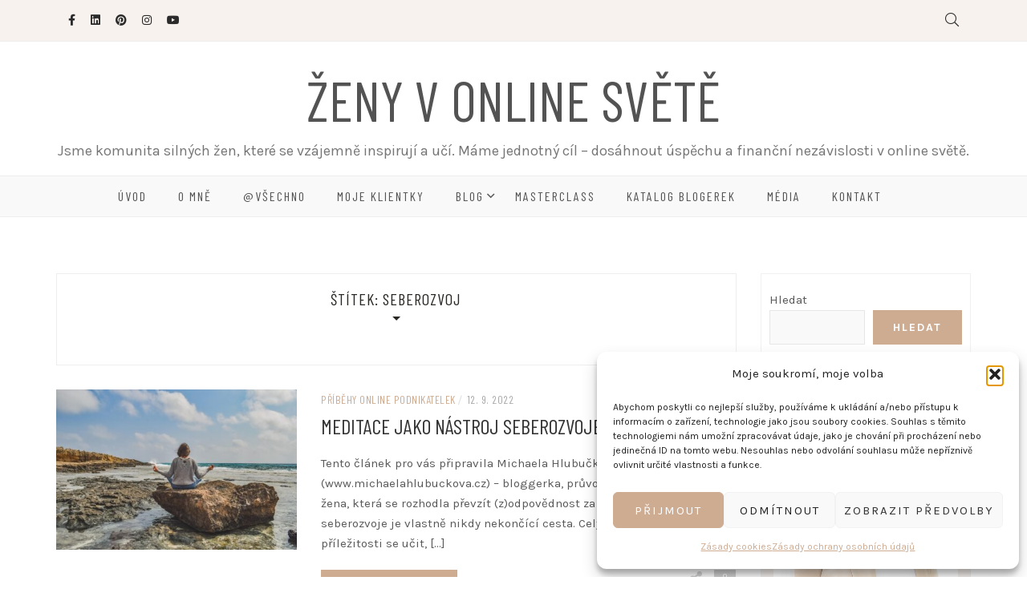

--- FILE ---
content_type: text/html; charset=UTF-8
request_url: https://zenyvonlinesvete.cz/tag/seberozvoj/
body_size: 35796
content:
		<!doctype html>
		<html lang="cs">
		<head itemscope="itemscope" itemtype="http://schema.org/WebSite">
		<meta charset="UTF-8"/>
		<meta name="viewport" content="width=device-width, initial-scale=1"/>
		<link rel="profile" href="http://gmpg.org/xfn/11" />
		<meta name='robots' content='index, follow, max-image-preview:large, max-snippet:-1, max-video-preview:-1' />
	<style>img:is([sizes="auto" i],[sizes^="auto," i]){contain-intrinsic-size:3000px 1500px}</style>
	<!-- Google tag (gtag.js) consent mode dataLayer added by Site Kit -->
<script id="google_gtagjs-js-consent-mode-data-layer">
window.dataLayer = window.dataLayer || [];function gtag(){dataLayer.push(arguments);}
gtag('consent', 'default', {"ad_personalization":"denied","ad_storage":"denied","ad_user_data":"denied","analytics_storage":"denied","functionality_storage":"denied","security_storage":"denied","personalization_storage":"denied","region":["AT","BE","BG","CH","CY","CZ","DE","DK","EE","ES","FI","FR","GB","GR","HR","HU","IE","IS","IT","LI","LT","LU","LV","MT","NL","NO","PL","PT","RO","SE","SI","SK"],"wait_for_update":500});
window._googlesitekitConsentCategoryMap = {"statistics":["analytics_storage"],"marketing":["ad_storage","ad_user_data","ad_personalization"],"functional":["functionality_storage","security_storage"],"preferences":["personalization_storage"]};
window._googlesitekitConsents = {"ad_personalization":"denied","ad_storage":"denied","ad_user_data":"denied","analytics_storage":"denied","functionality_storage":"denied","security_storage":"denied","personalization_storage":"denied","region":["AT","BE","BG","CH","CY","CZ","DE","DK","EE","ES","FI","FR","GB","GR","HR","HU","IE","IS","IT","LI","LT","LU","LV","MT","NL","NO","PL","PT","RO","SE","SI","SK"],"wait_for_update":500};
</script>
<!-- End Google tag (gtag.js) consent mode dataLayer added by Site Kit -->

	<!-- This site is optimized with the Yoast SEO Premium plugin v24.6 (Yoast SEO v26.7) - https://yoast.com/wordpress/plugins/seo/ -->
	<title>seberozvoj Archivy - Ženy v online světě</title>
	<link rel="canonical" href="https://zenyvonlinesvete.cz/tag/seberozvoj/" />
	<meta property="og:locale" content="cs_CZ" />
	<meta property="og:type" content="article" />
	<meta property="og:title" content="seberozvoj Archivy" />
	<meta property="og:url" content="https://zenyvonlinesvete.cz/tag/seberozvoj/" />
	<meta property="og:site_name" content="Ženy v online světě" />
	<meta property="og:image" content="https://zenyvonlinesvete.cz/wp-content/uploads/2024/01/tapeta-motivacni.png.webp" />
	<meta property="og:image:width" content="1280" />
	<meta property="og:image:height" content="720" />
	<meta property="og:image:type" content="image/webp" />
	<meta name="twitter:card" content="summary_large_image" />
	<script type="application/ld+json" class="yoast-schema-graph">{"@context":"https://schema.org","@graph":[{"@type":"CollectionPage","@id":"https://zenyvonlinesvete.cz/tag/seberozvoj/","url":"https://zenyvonlinesvete.cz/tag/seberozvoj/","name":"seberozvoj Archivy - Ženy v online světě","isPartOf":{"@id":"https://zenyvonlinesvete.cz/#website"},"primaryImageOfPage":{"@id":"https://zenyvonlinesvete.cz/tag/seberozvoj/#primaryimage"},"image":{"@id":"https://zenyvonlinesvete.cz/tag/seberozvoj/#primaryimage"},"thumbnailUrl":"https://zenyvonlinesvete.cz/wp-content/uploads/2022/09/girl-4981766_1920.jpg","breadcrumb":{"@id":"https://zenyvonlinesvete.cz/tag/seberozvoj/#breadcrumb"},"inLanguage":"cs"},{"@type":"ImageObject","inLanguage":"cs","@id":"https://zenyvonlinesvete.cz/tag/seberozvoj/#primaryimage","url":"https://zenyvonlinesvete.cz/wp-content/uploads/2022/09/girl-4981766_1920.jpg","contentUrl":"https://zenyvonlinesvete.cz/wp-content/uploads/2022/09/girl-4981766_1920.jpg","width":1920,"height":1280},{"@type":"BreadcrumbList","@id":"https://zenyvonlinesvete.cz/tag/seberozvoj/#breadcrumb","itemListElement":[{"@type":"ListItem","position":1,"name":"Domů","item":"https://zenyvonlinesvete.cz/"},{"@type":"ListItem","position":2,"name":"seberozvoj"}]},{"@type":"WebSite","@id":"https://zenyvonlinesvete.cz/#website","url":"https://zenyvonlinesvete.cz/","name":"Ženy v online světě: Blog pro online podnikatelky a blogerky","description":"Jsme komunita silných žen, které se vzájemně inspirují a učí. Máme jednotný cíl - dosáhnout úspěchu a finanční nezávislosti v online světě.","publisher":{"@id":"https://zenyvonlinesvete.cz/#/schema/person/823114b7f19944377a97a25a9e1afe5a"},"alternateName":"Ženy v online světě","potentialAction":[{"@type":"SearchAction","target":{"@type":"EntryPoint","urlTemplate":"https://zenyvonlinesvete.cz/?s={search_term_string}"},"query-input":{"@type":"PropertyValueSpecification","valueRequired":true,"valueName":"search_term_string"}}],"inLanguage":"cs"},{"@type":["Person","Organization"],"@id":"https://zenyvonlinesvete.cz/#/schema/person/823114b7f19944377a97a25a9e1afe5a","name":"Vitkorie Tiw","image":{"@type":"ImageObject","inLanguage":"cs","@id":"https://zenyvonlinesvete.cz/#/schema/person/image/","url":"https://secure.gravatar.com/avatar/76c3ef67bb008f1108982bba55721fa9c34a5f5af4d9f4a39fe9f267a5016f90?s=96&d=mm&r=g","contentUrl":"https://secure.gravatar.com/avatar/76c3ef67bb008f1108982bba55721fa9c34a5f5af4d9f4a39fe9f267a5016f90?s=96&d=mm&r=g","caption":"Vitkorie Tiw"},"logo":{"@id":"https://zenyvonlinesvete.cz/#/schema/person/image/"},"description":"Blogerka, mentorka blogování a tvůrce obsahu s více než 17 lety zkušeností. S více než 2345 napsanými články, 48 e-booky a 5 aktuálními online kurzy na téma blogování nabízí své bohaté znalosti a zkušenosti. V její masterclass skupině se sdružuje +433 inspirativních žen. Její kreativita se odráží v 369 dokončených grafických projektech pro sítě, weby a blogy. Každý týden rostoucí čísla jsou důkazem dynamického přístupu k online podnikání. S individuální VIP službou \"BYZNYS PARŤAČKA\" propojuje podporu a know-how pro ambiciózní ženy v podnikání.","sameAs":["https://zenyvonlinesvete.cz/","https://www.facebook.com/stanislava.viktorie.tiw/","https://www.instagram.com/viktorie_tiw/","https://www.linkedin.com/in/viktorie-tiw-b61ba8135/","https://cz.pinterest.com/viktorie_tiw/","https://www.youtube.com/channel/UCphCDeiAKC2w9w2BVSC-CjA"]}]}</script>
	<!-- / Yoast SEO Premium plugin. -->


<link rel='dns-prefetch' href='//www.googletagmanager.com' />
<link rel='dns-prefetch' href='//fonts.googleapis.com' />
<link rel="alternate" type="application/rss+xml" title="Ženy v online světě &raquo; RSS zdroj" href="https://zenyvonlinesvete.cz/feed/" />
<link rel="alternate" type="application/rss+xml" title="Ženy v online světě &raquo; RSS komentářů" href="https://zenyvonlinesvete.cz/comments/feed/" />
<link rel="alternate" type="application/rss+xml" title="Ženy v online světě &raquo; RSS pro štítek seberozvoj" href="https://zenyvonlinesvete.cz/tag/seberozvoj/feed/" />
		<style>.lazyload,.lazyloading{max-width:100%}</style>
		<script>window._wpemojiSettings={"baseUrl":"https:\/\/s.w.org\/images\/core\/emoji\/16.0.1\/72x72\/","ext":".png","svgUrl":"https:\/\/s.w.org\/images\/core\/emoji\/16.0.1\/svg\/","svgExt":".svg","source":{"concatemoji":"https:\/\/zenyvonlinesvete.cz\/wp-includes\/js\/wp-emoji-release.min.js?ver=6.8.3"}};
/*! This file is auto-generated */
!function(s,n){var o,i,e;function c(e){try{var t={supportTests:e,timestamp:(new Date).valueOf()};sessionStorage.setItem(o,JSON.stringify(t))}catch(e){}}function p(e,t,n){e.clearRect(0,0,e.canvas.width,e.canvas.height),e.fillText(t,0,0);var t=new Uint32Array(e.getImageData(0,0,e.canvas.width,e.canvas.height).data),a=(e.clearRect(0,0,e.canvas.width,e.canvas.height),e.fillText(n,0,0),new Uint32Array(e.getImageData(0,0,e.canvas.width,e.canvas.height).data));return t.every(function(e,t){return e===a[t]})}function u(e,t){e.clearRect(0,0,e.canvas.width,e.canvas.height),e.fillText(t,0,0);for(var n=e.getImageData(16,16,1,1),a=0;a<n.data.length;a++)if(0!==n.data[a])return!1;return!0}function f(e,t,n,a){switch(t){case"flag":return n(e,"\ud83c\udff3\ufe0f\u200d\u26a7\ufe0f","\ud83c\udff3\ufe0f\u200b\u26a7\ufe0f")?!1:!n(e,"\ud83c\udde8\ud83c\uddf6","\ud83c\udde8\u200b\ud83c\uddf6")&&!n(e,"\ud83c\udff4\udb40\udc67\udb40\udc62\udb40\udc65\udb40\udc6e\udb40\udc67\udb40\udc7f","\ud83c\udff4\u200b\udb40\udc67\u200b\udb40\udc62\u200b\udb40\udc65\u200b\udb40\udc6e\u200b\udb40\udc67\u200b\udb40\udc7f");case"emoji":return!a(e,"\ud83e\udedf")}return!1}function g(e,t,n,a){var r="undefined"!=typeof WorkerGlobalScope&&self instanceof WorkerGlobalScope?new OffscreenCanvas(300,150):s.createElement("canvas"),o=r.getContext("2d",{willReadFrequently:!0}),i=(o.textBaseline="top",o.font="600 32px Arial",{});return e.forEach(function(e){i[e]=t(o,e,n,a)}),i}function t(e){var t=s.createElement("script");t.src=e,t.defer=!0,s.head.appendChild(t)}"undefined"!=typeof Promise&&(o="wpEmojiSettingsSupports",i=["flag","emoji"],n.supports={everything:!0,everythingExceptFlag:!0},e=new Promise(function(e){s.addEventListener("DOMContentLoaded",e,{once:!0})}),new Promise(function(t){var n=function(){try{var e=JSON.parse(sessionStorage.getItem(o));if("object"==typeof e&&"number"==typeof e.timestamp&&(new Date).valueOf()<e.timestamp+604800&&"object"==typeof e.supportTests)return e.supportTests}catch(e){}return null}();if(!n){if("undefined"!=typeof Worker&&"undefined"!=typeof OffscreenCanvas&&"undefined"!=typeof URL&&URL.createObjectURL&&"undefined"!=typeof Blob)try{var e="postMessage("+g.toString()+"("+[JSON.stringify(i),f.toString(),p.toString(),u.toString()].join(",")+"));",a=new Blob([e],{type:"text/javascript"}),r=new Worker(URL.createObjectURL(a),{name:"wpTestEmojiSupports"});return void(r.onmessage=function(e){c(n=e.data),r.terminate(),t(n)})}catch(e){}c(n=g(i,f,p,u))}t(n)}).then(function(e){for(var t in e)n.supports[t]=e[t],n.supports.everything=n.supports.everything&&n.supports[t],"flag"!==t&&(n.supports.everythingExceptFlag=n.supports.everythingExceptFlag&&n.supports[t]);n.supports.everythingExceptFlag=n.supports.everythingExceptFlag&&!n.supports.flag,n.DOMReady=!1,n.readyCallback=function(){n.DOMReady=!0}}).then(function(){return e}).then(function(){var e;n.supports.everything||(n.readyCallback(),(e=n.source||{}).concatemoji?t(e.concatemoji):e.wpemoji&&e.twemoji&&(t(e.twemoji),t(e.wpemoji)))}))}((window,document),window._wpemojiSettings)</script>

<style id='wp-emoji-styles-inline-css'>img.wp-smiley,img.emoji{display:inline!important;border:none!important;box-shadow:none!important;height:1em!important;width:1em!important;margin:0 0.07em!important;vertical-align:-0.1em!important;background:none!important;padding:0!important}</style>
<link data-optimized="1" rel='stylesheet' id='wp-block-library-css' href='https://zenyvonlinesvete.cz/wp-content/litespeed/css/6d9601101899b3447d4f2fb8b1a1e930.css?ver=d4144' media='all' />
<style id='classic-theme-styles-inline-css'>
/*! This file is auto-generated */
.wp-block-button__link{color:#fff;background-color:#32373c;border-radius:9999px;box-shadow:none;text-decoration:none;padding:calc(.667em + 2px) calc(1.333em + 2px);font-size:1.125em}.wp-block-file__button{background:#32373c;color:#fff;text-decoration:none}</style>
<style id='global-styles-inline-css'>:root{--wp--preset--aspect-ratio--square:1;--wp--preset--aspect-ratio--4-3:4/3;--wp--preset--aspect-ratio--3-4:3/4;--wp--preset--aspect-ratio--3-2:3/2;--wp--preset--aspect-ratio--2-3:2/3;--wp--preset--aspect-ratio--16-9:16/9;--wp--preset--aspect-ratio--9-16:9/16;--wp--preset--color--black:#000000;--wp--preset--color--cyan-bluish-gray:#abb8c3;--wp--preset--color--white:#ffffff;--wp--preset--color--pale-pink:#f78da7;--wp--preset--color--vivid-red:#cf2e2e;--wp--preset--color--luminous-vivid-orange:#ff6900;--wp--preset--color--luminous-vivid-amber:#fcb900;--wp--preset--color--light-green-cyan:#7bdcb5;--wp--preset--color--vivid-green-cyan:#00d084;--wp--preset--color--pale-cyan-blue:#8ed1fc;--wp--preset--color--vivid-cyan-blue:#0693e3;--wp--preset--color--vivid-purple:#9b51e0;--wp--preset--gradient--vivid-cyan-blue-to-vivid-purple:linear-gradient(135deg,rgba(6,147,227,1) 0%,rgb(155,81,224) 100%);--wp--preset--gradient--light-green-cyan-to-vivid-green-cyan:linear-gradient(135deg,rgb(122,220,180) 0%,rgb(0,208,130) 100%);--wp--preset--gradient--luminous-vivid-amber-to-luminous-vivid-orange:linear-gradient(135deg,rgba(252,185,0,1) 0%,rgba(255,105,0,1) 100%);--wp--preset--gradient--luminous-vivid-orange-to-vivid-red:linear-gradient(135deg,rgba(255,105,0,1) 0%,rgb(207,46,46) 100%);--wp--preset--gradient--very-light-gray-to-cyan-bluish-gray:linear-gradient(135deg,rgb(238,238,238) 0%,rgb(169,184,195) 100%);--wp--preset--gradient--cool-to-warm-spectrum:linear-gradient(135deg,rgb(74,234,220) 0%,rgb(151,120,209) 20%,rgb(207,42,186) 40%,rgb(238,44,130) 60%,rgb(251,105,98) 80%,rgb(254,248,76) 100%);--wp--preset--gradient--blush-light-purple:linear-gradient(135deg,rgb(255,206,236) 0%,rgb(152,150,240) 100%);--wp--preset--gradient--blush-bordeaux:linear-gradient(135deg,rgb(254,205,165) 0%,rgb(254,45,45) 50%,rgb(107,0,62) 100%);--wp--preset--gradient--luminous-dusk:linear-gradient(135deg,rgb(255,203,112) 0%,rgb(199,81,192) 50%,rgb(65,88,208) 100%);--wp--preset--gradient--pale-ocean:linear-gradient(135deg,rgb(255,245,203) 0%,rgb(182,227,212) 50%,rgb(51,167,181) 100%);--wp--preset--gradient--electric-grass:linear-gradient(135deg,rgb(202,248,128) 0%,rgb(113,206,126) 100%);--wp--preset--gradient--midnight:linear-gradient(135deg,rgb(2,3,129) 0%,rgb(40,116,252) 100%);--wp--preset--font-size--small:13px;--wp--preset--font-size--medium:20px;--wp--preset--font-size--large:36px;--wp--preset--font-size--x-large:42px;--wp--preset--spacing--20:0.44rem;--wp--preset--spacing--30:0.67rem;--wp--preset--spacing--40:1rem;--wp--preset--spacing--50:1.5rem;--wp--preset--spacing--60:2.25rem;--wp--preset--spacing--70:3.38rem;--wp--preset--spacing--80:5.06rem;--wp--preset--shadow--natural:6px 6px 9px rgba(0, 0, 0, 0.2);--wp--preset--shadow--deep:12px 12px 50px rgba(0, 0, 0, 0.4);--wp--preset--shadow--sharp:6px 6px 0px rgba(0, 0, 0, 0.2);--wp--preset--shadow--outlined:6px 6px 0px -3px rgba(255, 255, 255, 1), 6px 6px rgba(0, 0, 0, 1);--wp--preset--shadow--crisp:6px 6px 0px rgba(0, 0, 0, 1)}:where(.is-layout-flex){gap:.5em}:where(.is-layout-grid){gap:.5em}body .is-layout-flex{display:flex}.is-layout-flex{flex-wrap:wrap;align-items:center}.is-layout-flex>:is(*,div){margin:0}body .is-layout-grid{display:grid}.is-layout-grid>:is(*,div){margin:0}:where(.wp-block-columns.is-layout-flex){gap:2em}:where(.wp-block-columns.is-layout-grid){gap:2em}:where(.wp-block-post-template.is-layout-flex){gap:1.25em}:where(.wp-block-post-template.is-layout-grid){gap:1.25em}.has-black-color{color:var(--wp--preset--color--black)!important}.has-cyan-bluish-gray-color{color:var(--wp--preset--color--cyan-bluish-gray)!important}.has-white-color{color:var(--wp--preset--color--white)!important}.has-pale-pink-color{color:var(--wp--preset--color--pale-pink)!important}.has-vivid-red-color{color:var(--wp--preset--color--vivid-red)!important}.has-luminous-vivid-orange-color{color:var(--wp--preset--color--luminous-vivid-orange)!important}.has-luminous-vivid-amber-color{color:var(--wp--preset--color--luminous-vivid-amber)!important}.has-light-green-cyan-color{color:var(--wp--preset--color--light-green-cyan)!important}.has-vivid-green-cyan-color{color:var(--wp--preset--color--vivid-green-cyan)!important}.has-pale-cyan-blue-color{color:var(--wp--preset--color--pale-cyan-blue)!important}.has-vivid-cyan-blue-color{color:var(--wp--preset--color--vivid-cyan-blue)!important}.has-vivid-purple-color{color:var(--wp--preset--color--vivid-purple)!important}.has-black-background-color{background-color:var(--wp--preset--color--black)!important}.has-cyan-bluish-gray-background-color{background-color:var(--wp--preset--color--cyan-bluish-gray)!important}.has-white-background-color{background-color:var(--wp--preset--color--white)!important}.has-pale-pink-background-color{background-color:var(--wp--preset--color--pale-pink)!important}.has-vivid-red-background-color{background-color:var(--wp--preset--color--vivid-red)!important}.has-luminous-vivid-orange-background-color{background-color:var(--wp--preset--color--luminous-vivid-orange)!important}.has-luminous-vivid-amber-background-color{background-color:var(--wp--preset--color--luminous-vivid-amber)!important}.has-light-green-cyan-background-color{background-color:var(--wp--preset--color--light-green-cyan)!important}.has-vivid-green-cyan-background-color{background-color:var(--wp--preset--color--vivid-green-cyan)!important}.has-pale-cyan-blue-background-color{background-color:var(--wp--preset--color--pale-cyan-blue)!important}.has-vivid-cyan-blue-background-color{background-color:var(--wp--preset--color--vivid-cyan-blue)!important}.has-vivid-purple-background-color{background-color:var(--wp--preset--color--vivid-purple)!important}.has-black-border-color{border-color:var(--wp--preset--color--black)!important}.has-cyan-bluish-gray-border-color{border-color:var(--wp--preset--color--cyan-bluish-gray)!important}.has-white-border-color{border-color:var(--wp--preset--color--white)!important}.has-pale-pink-border-color{border-color:var(--wp--preset--color--pale-pink)!important}.has-vivid-red-border-color{border-color:var(--wp--preset--color--vivid-red)!important}.has-luminous-vivid-orange-border-color{border-color:var(--wp--preset--color--luminous-vivid-orange)!important}.has-luminous-vivid-amber-border-color{border-color:var(--wp--preset--color--luminous-vivid-amber)!important}.has-light-green-cyan-border-color{border-color:var(--wp--preset--color--light-green-cyan)!important}.has-vivid-green-cyan-border-color{border-color:var(--wp--preset--color--vivid-green-cyan)!important}.has-pale-cyan-blue-border-color{border-color:var(--wp--preset--color--pale-cyan-blue)!important}.has-vivid-cyan-blue-border-color{border-color:var(--wp--preset--color--vivid-cyan-blue)!important}.has-vivid-purple-border-color{border-color:var(--wp--preset--color--vivid-purple)!important}.has-vivid-cyan-blue-to-vivid-purple-gradient-background{background:var(--wp--preset--gradient--vivid-cyan-blue-to-vivid-purple)!important}.has-light-green-cyan-to-vivid-green-cyan-gradient-background{background:var(--wp--preset--gradient--light-green-cyan-to-vivid-green-cyan)!important}.has-luminous-vivid-amber-to-luminous-vivid-orange-gradient-background{background:var(--wp--preset--gradient--luminous-vivid-amber-to-luminous-vivid-orange)!important}.has-luminous-vivid-orange-to-vivid-red-gradient-background{background:var(--wp--preset--gradient--luminous-vivid-orange-to-vivid-red)!important}.has-very-light-gray-to-cyan-bluish-gray-gradient-background{background:var(--wp--preset--gradient--very-light-gray-to-cyan-bluish-gray)!important}.has-cool-to-warm-spectrum-gradient-background{background:var(--wp--preset--gradient--cool-to-warm-spectrum)!important}.has-blush-light-purple-gradient-background{background:var(--wp--preset--gradient--blush-light-purple)!important}.has-blush-bordeaux-gradient-background{background:var(--wp--preset--gradient--blush-bordeaux)!important}.has-luminous-dusk-gradient-background{background:var(--wp--preset--gradient--luminous-dusk)!important}.has-pale-ocean-gradient-background{background:var(--wp--preset--gradient--pale-ocean)!important}.has-electric-grass-gradient-background{background:var(--wp--preset--gradient--electric-grass)!important}.has-midnight-gradient-background{background:var(--wp--preset--gradient--midnight)!important}.has-small-font-size{font-size:var(--wp--preset--font-size--small)!important}.has-medium-font-size{font-size:var(--wp--preset--font-size--medium)!important}.has-large-font-size{font-size:var(--wp--preset--font-size--large)!important}.has-x-large-font-size{font-size:var(--wp--preset--font-size--x-large)!important}:where(.wp-block-post-template.is-layout-flex){gap:1.25em}:where(.wp-block-post-template.is-layout-grid){gap:1.25em}:where(.wp-block-columns.is-layout-flex){gap:2em}:where(.wp-block-columns.is-layout-grid){gap:2em}:root :where(.wp-block-pullquote){font-size:1.5em;line-height:1.6}</style>
<link data-optimized="1" rel='stylesheet' id='mailerlite_forms.css-css' href='https://zenyvonlinesvete.cz/wp-content/litespeed/css/fc0a3d1f6cb063ddd5e047ba28a4d8ac.css?ver=e102c' media='all' />
<link data-optimized="1" rel='stylesheet' id='cmplz-general-css' href='https://zenyvonlinesvete.cz/wp-content/litespeed/css/3dc711481ce6f1e9772945e6c5c8f98a.css?ver=7b6b2' media='all' />
<link data-optimized="1" rel='stylesheet' id='bootstrap-css' href='https://zenyvonlinesvete.cz/wp-content/litespeed/css/b639d5d52c1a5c434038c2239ec5e4b2.css?ver=75d28' media='all' />
<link data-optimized="1" rel='stylesheet' id='font-awesome-css' href='https://zenyvonlinesvete.cz/wp-content/litespeed/css/da40f608f47242095fe77f7335c2ad1c.css?ver=88413' media='all' />
<link data-optimized="1" rel='stylesheet' id='chosen-css' href='https://zenyvonlinesvete.cz/wp-content/litespeed/css/4eb16d7e6f3464bfc7a7f37cfd869a83.css?ver=eb9ad' media='all' />
<link data-optimized="1" rel='stylesheet' id='owl-carousel-css' href='https://zenyvonlinesvete.cz/wp-content/litespeed/css/c03216c636c6c7ad0efab2baf207af41.css?ver=9aa77' media='all' />
<link data-optimized="1" rel='stylesheet' id='patricia-style-css' href='https://zenyvonlinesvete.cz/wp-content/litespeed/css/095ea9690fddd1f38d775dded2a98c58.css?ver=56eb5' media='all' />
<link data-optimized="1" rel='stylesheet' id='patricia-google-font-css' href='https://zenyvonlinesvete.cz/wp-content/litespeed/css/ab59a2bb4c851a16a3afdce35789c8a4.css?ver=9c8a4' media='all' />
<link data-optimized="1" rel='stylesheet' id='flashy-css' href='https://zenyvonlinesvete.cz/wp-content/litespeed/css/e42ab11c678db0a73d80e4bf4ddac1e5.css?ver=a6356' media='all' />
<link data-optimized="1" rel='stylesheet' id='flashy-effect-css' href='https://zenyvonlinesvete.cz/wp-content/litespeed/css/6f42a83fa92665897bb15886d9f3f37b.css?ver=ce6fb' media='all' />
<link data-optimized="1" rel='stylesheet' id='customizer_patricia_fonts-css' href='https://zenyvonlinesvete.cz/wp-content/litespeed/css/7b0cb6ff54d8c1c17aa652f3fdd20e1d.css?ver=20e1d' media='screen' />
<script src="https://zenyvonlinesvete.cz/wp-includes/js/jquery/jquery.min.js?ver=3.7.1" id="jquery-core-js"></script>
<script data-optimized="1" src="https://zenyvonlinesvete.cz/wp-content/litespeed/js/6b9422fc31c0c05caf9fdda31c7ec8c4.js?ver=47d1b" id="jquery-migrate-js"></script>

<!-- Google tag (gtag.js) snippet added by Site Kit -->
<!-- Google Analytics snippet added by Site Kit -->
<script src="https://www.googletagmanager.com/gtag/js?id=GT-NBQG7Z3" id="google_gtagjs-js" async></script>
<script id="google_gtagjs-js-after">
window.dataLayer = window.dataLayer || [];function gtag(){dataLayer.push(arguments);}
gtag("set","linker",{"domains":["zenyvonlinesvete.cz"]});
gtag("js", new Date());
gtag("set", "developer_id.dZTNiMT", true);
gtag("config", "GT-NBQG7Z3");
</script>
<link rel="https://api.w.org/" href="https://zenyvonlinesvete.cz/wp-json/" /><link rel="alternate" title="JSON" type="application/json" href="https://zenyvonlinesvete.cz/wp-json/wp/v2/tags/167" /><link rel="EditURI" type="application/rsd+xml" title="RSD" href="https://zenyvonlinesvete.cz/xmlrpc.php?rsd" />
<meta name="generator" content="WordPress 6.8.3" />
<meta name="generator" content="Site Kit by Google 1.168.0" />        <!-- MailerLite Universal -->
        <script>(function(w,d,e,u,f,l,n){w[f]=w[f]||function(){(w[f].q=w[f].q||[]).push(arguments)},l=d.createElement(e),l.async=1,l.src=u,n=d.getElementsByTagName(e)[0],n.parentNode.insertBefore(l,n)})(window,document,'script','https://assets.mailerlite.com/js/universal.js','ml');ml('account','302602');ml('enablePopups',!0)</script>
        <!-- End MailerLite Universal -->
        <script data-optimized="1" type="text/javascript">(function(url){if(/(?:Chrome\/26\.0\.1410\.63 Safari\/537\.31|WordfenceTestMonBot)/.test(navigator.userAgent)){return}
var addEvent=function(evt,handler){if(window.addEventListener){document.addEventListener(evt,handler,!1)}else if(window.attachEvent){document.attachEvent('on'+evt,handler)}};var removeEvent=function(evt,handler){if(window.removeEventListener){document.removeEventListener(evt,handler,!1)}else if(window.detachEvent){document.detachEvent('on'+evt,handler)}};var evts='contextmenu dblclick drag dragend dragenter dragleave dragover dragstart drop keydown keypress keyup mousedown mousemove mouseout mouseover mouseup mousewheel scroll'.split(' ');var logHuman=function(){if(window.wfLogHumanRan){return}
window.wfLogHumanRan=!0;var wfscr=document.createElement('script');wfscr.type='text/javascript';wfscr.async=!0;wfscr.src=url+'&r='+Math.random();(document.getElementsByTagName('head')[0]||document.getElementsByTagName('body')[0]).appendChild(wfscr);for(var i=0;i<evts.length;i++){removeEvent(evts[i],logHuman)}};for(var i=0;i<evts.length;i++){addEvent(evts[i],logHuman)}})('//zenyvonlinesvete.cz/?wordfence_lh=1&hid=BC81D99E1825CA3B8B6788FE91084843')</script>			<style>.cmplz-hidden{display:none!important}</style>		<script>document.documentElement.className=document.documentElement.className.replace('no-js','js')</script>
				<style>.no-js img.lazyload{display:none}figure.wp-block-image img.lazyloading{min-width:150px}.lazyload,.lazyloading{--smush-placeholder-width:100px;--smush-placeholder-aspect-ratio:1/1;width:var(--smush-image-width,var(--smush-placeholder-width))!important;aspect-ratio:var(--smush-image-aspect-ratio,var(--smush-placeholder-aspect-ratio))!important}.lazyload,.lazyloading{opacity:0}.lazyloaded{opacity:1;transition:opacity 400ms;transition-delay:0ms}</style>
		<meta name="google-site-verification" content="quMBAFO3YskLydkjZ_RC8-YaCY0wg24pjBSNs8bNnQs">
<!-- Begin Custom CSS -->
<style type="text/css" id="patricia-custom-css">.post-title,.post-title a{text-transform:uppercase}</style>
<!-- End Custom CSS -->
<link rel="icon" href="https://zenyvonlinesvete.cz/wp-content/uploads/2023/03/cropped-Zeny-v-online-svete-logo-4-32x32.png" sizes="32x32" />
<link rel="icon" href="https://zenyvonlinesvete.cz/wp-content/uploads/2023/03/cropped-Zeny-v-online-svete-logo-4-192x192.png" sizes="192x192" />
<link rel="apple-touch-icon" href="https://zenyvonlinesvete.cz/wp-content/uploads/2023/03/cropped-Zeny-v-online-svete-logo-4-180x180.png" />
<meta name="msapplication-TileImage" content="https://zenyvonlinesvete.cz/wp-content/uploads/2023/03/cropped-Zeny-v-online-svete-logo-4-270x270.png" />
	</head>
 			<body class="archive tag tag-seberozvoj tag-167 wp-theme-patricia wp-child-theme-patricia-child hfeed" itemscope itemtype="http://schema.org/WebPage">
			            <a class="skip-link screen-reader-text" href="#content">Skip to content</a>
         		<div class="page-wrapper">
 	
  
			
	  <div class="topbar no-menu">
		<div class="container">
		  
		    <div class="social header-left">
	<ul>
		<li><a href="https://www.facebook.com/blogerkaViktorieTiw" target="_blank"><i class="fa fa-facebook-f"></i></a></li>				<li><a href="https://www.linkedin.com/in/viktorie-tiw-b61ba8135/" target="_blank"><i class="fa fa-linkedin"></i></a></li>		<li><a href="https://cz.pinterest.com/viktorie_tiw/" target="_blank"><i class="fa fa-pinterest"></i></a></li>		<li><a href="https://www.instagram.com/viktorie_tiw/" target="_blank"><i class="fa fa-instagram"></i></a></li>				<li><a href="https://www.youtube.com/@viktorietiw_kreativniblogerka" target="_blank"><i class="fa fa-youtube"></i></a></li>																									</ul>				
  </div><!-- header-social -->
		  
		  <div class="visible-xs-block col-sm-2 pull-right">
						
	<div class="toggle-search pull-right">
		<span class="fal fa-search"></span>
		<span class="fal fa-times"></span>
	</div>
	<div class="patricia-header-search">
		<div class="patricia-header-search-wrap search-top-bar">
			
<form role="search" method="get" class="search-form" action="https://zenyvonlinesvete.cz/">
  <div class="input-group stylish-input-group">
	<label class="label-search">
		<span class="screen-reader-text">Search for:</span>
		<input class="form-control search-field" type="text" placeholder="Search and hit enter..." value="" name="s" />
	</label>
	
	<span class="input-group-addon">
		<button type="submit" class="search-button" value="Search"><i class="fal fa-search"></i></button>
	</span>
	<span class="input-group-addon">
		<button class="patricia-search-close"><i class="fal fa-times"></i></button>
	</span>
  </div>
</form>		</div>
	</div> 
	
		  </div>
		  
		  			
			<div class="hidden-xs col-md-1 col-sm-1 pull-right">
							
	<div class="toggle-search pull-right">
		<span class="fal fa-search"></span>
		<span class="fal fa-times"></span>
	</div>
	<div class="patricia-header-search">
		<div class="patricia-header-search-wrap search-top-bar">
			
<form role="search" method="get" class="search-form" action="https://zenyvonlinesvete.cz/">
  <div class="input-group stylish-input-group">
	<label class="label-search">
		<span class="screen-reader-text">Search for:</span>
		<input class="form-control search-field" type="text" placeholder="Search and hit enter..." value="" name="s" />
	</label>
	
	<span class="input-group-addon">
		<button type="submit" class="search-button" value="Search"><i class="fal fa-search"></i></button>
	</span>
	<span class="input-group-addon">
		<button class="patricia-search-close"><i class="fal fa-times"></i></button>
	</span>
  </div>
</form>		</div>
	</div> 
	
			</div>
			
	    </div>
	  </div><!-- topbar -->
	  
	
	  
	<header id="masthead" class="site-header"  role="banner" itemscope itemtype="http://schema.org/WPHeader">
		
			
		<div class="container">
			<div class="site-branding">
			  
							
									
					<h2 id="logo" class="site-title" itemprop="headline">
						<a href="https://zenyvonlinesvete.cz">Ženy v online světě</a>
					</h2><!-- end #logo -->
					<h2 class="site-description">Jsme komunita silných žen, které se vzájemně inspirují a učí. Máme jednotný cíl &#8211; dosáhnout úspěchu a finanční nezávislosti v online světě.</h2>					
									
						</div><!-- .site-branding -->
		</div><!-- container -->
			
									  
		</header><!-- #masthead -->
			
	
		  <nav id="nav-wrapper" role="navigation" itemscope itemtype="http://schema.org/SiteNavigationElement">
		<div class="container">
			<button class="nav-toggle">
				<div class="bars">
					<div class="bar"></div>
					<div class="bar"></div>
					<div class="bar"></div>
				</div>
			</button><!-- /nav-toggle -->
			<div class="clear"></div>
			<ul id="menu-hlavni-menu-blog" class="vtmenu"><li id="menu-item-22502" class="menu-item menu-item-type-custom menu-item-object-custom menu-item-home menu-item-22502"><a href="https://zenyvonlinesvete.cz/">Úvod</a></li>
<li id="menu-item-22705" class="menu-item menu-item-type-post_type menu-item-object-page menu-item-22705"><a href="https://zenyvonlinesvete.cz/viktorie-tiw/">O mně</a></li>
<li id="menu-item-22788" class="menu-item menu-item-type-post_type menu-item-object-page menu-item-22788"><a href="https://zenyvonlinesvete.cz/vsechno/">@Všechno</a></li>
<li id="menu-item-22528" class="menu-item menu-item-type-post_type menu-item-object-page menu-item-22528"><a href="https://zenyvonlinesvete.cz/reference-blogerky-viky/">Moje klientky</a></li>
<li id="menu-item-22504" class="menu-item menu-item-type-custom menu-item-object-custom menu-item-has-children menu-item-22504 dropdown"><a href="#" data-toggle="dropdown" class="dropdown-toggle" aria-haspopup="true">Blog <span class="caret"></span></a>
<ul role="menu" class="sub-menu">
	<li id="menu-item-21948" class="menu-item menu-item-type-taxonomy menu-item-object-category menu-item-has-children menu-item-21948 dropdown"><a href="https://zenyvonlinesvete.cz/category/online-podnikani/">Online podnikání <span class="caret"></span></a>
	<ul role="menu" class="sub-menu">
		<li id="menu-item-21949" class="menu-item menu-item-type-taxonomy menu-item-object-category menu-item-21949"><a href="https://zenyvonlinesvete.cz/category/online-podnikani/pribehy-online-podnikatelek/">Příběhy online podnikatelek</a></li>
		<li id="menu-item-21950" class="menu-item menu-item-type-taxonomy menu-item-object-category menu-item-21950"><a href="https://zenyvonlinesvete.cz/category/online-podnikani/pod-tvurcovou-poklickou/">Pod tvůrcovou pokličkou</a></li>
		<li id="menu-item-21951" class="menu-item menu-item-type-taxonomy menu-item-object-category menu-item-21951"><a href="https://zenyvonlinesvete.cz/category/online-podnikani/osobni-rozvoj/">Osobní rozvoj</a></li>
	</ul>
</li>
	<li id="menu-item-21952" class="menu-item menu-item-type-taxonomy menu-item-object-category menu-item-21952"><a href="https://zenyvonlinesvete.cz/category/zivot-podle-vikate/">Život podle VIKATE</a></li>
	<li id="menu-item-21953" class="menu-item menu-item-type-taxonomy menu-item-object-category menu-item-has-children menu-item-21953 dropdown"><a href="https://zenyvonlinesvete.cz/category/blogovani/">Blogování <span class="caret"></span></a>
	<ul role="menu" class="sub-menu">
		<li id="menu-item-21954" class="menu-item menu-item-type-taxonomy menu-item-object-category menu-item-21954"><a href="https://zenyvonlinesvete.cz/category/blogovani/psani-a-dalsi-obsah/">Psaní a další obsah</a></li>
		<li id="menu-item-21955" class="menu-item menu-item-type-taxonomy menu-item-object-category menu-item-21955"><a href="https://zenyvonlinesvete.cz/category/blogovani/blog/">BlogTIPY</a></li>
	</ul>
</li>
	<li id="menu-item-21956" class="menu-item menu-item-type-taxonomy menu-item-object-category menu-item-21956"><a href="https://zenyvonlinesvete.cz/category/technikalie/">Technikálie</a></li>
</ul>
</li>
<li id="menu-item-19352" class="menu-item menu-item-type-custom menu-item-object-custom menu-item-19352"><a href="https://www.facebook.com/groups/434222351821472">Masterclass</a></li>
<li id="menu-item-22818" class="menu-item menu-item-type-custom menu-item-object-custom menu-item-22818"><a href="https://katalog.zenyvonlinesvete.cz/">Katalog blogerek</a></li>
<li id="menu-item-22532" class="menu-item menu-item-type-post_type menu-item-object-page menu-item-22532"><a href="https://zenyvonlinesvete.cz/media-a-hostovske-clanky/">Média</a></li>
<li id="menu-item-17389" class="menu-item menu-item-type-post_type menu-item-object-page menu-item-17389"><a href="https://zenyvonlinesvete.cz/kontakt/">Kontakt</a></li>
</ul>          
		</div>
	  </nav><!-- #navigation -->
		
	  
        <div id="content" class="container">
<div class="row">

	<div id="primary" class="col-md-9 col-sm-9 content-area">

					<div class="archive-box">
				<h2 class="page-title widget-title">Štítek: <span>seberozvoj</span></h2>			</div><!-- archive-box -->
				
			<div class="vt-blog-list">
	
		<article class="post post-16548 type-post status-publish format-standard has-post-thumbnail hentry category-pribehy-online-podnikatelek category-produktivita-a-organizace tag-byznyshroupropagace tag-meditace tag-seberozvoj" >
		  
		  <div class="post-wrapper">
			<div class="post-content">
		   
					      <div class="post-format post-standard">
		<div class="patricia-thumbnail">
		
							<a  href="https://zenyvonlinesvete.cz/meditace-jako-nastroj-seberozvoje/">
					<img data-lazyloaded="1" src="[data-uri]" width="350" height="233" data-src="https://zenyvonlinesvete.cz/wp-content/uploads/2022/09/girl-4981766_1920.jpg" class="attachment-patricia-list-thumbnail size-patricia-list-thumbnail wp-post-image" alt="" decoding="async" fetchpriority="high" data-srcset="https://zenyvonlinesvete.cz/wp-content/uploads/2022/09/girl-4981766_1920.jpg 1920w, https://zenyvonlinesvete.cz/wp-content/uploads/2022/09/girl-4981766_1920-600x400.jpg 600w, https://zenyvonlinesvete.cz/wp-content/uploads/2022/09/girl-4981766_1920-450x300.jpg 450w, https://zenyvonlinesvete.cz/wp-content/uploads/2022/09/girl-4981766_1920-90x60.jpg 90w, https://zenyvonlinesvete.cz/wp-content/uploads/2022/09/girl-4981766_1920-300x200.jpg 300w, https://zenyvonlinesvete.cz/wp-content/uploads/2022/09/girl-4981766_1920-768x512.jpg 768w, https://zenyvonlinesvete.cz/wp-content/uploads/2022/09/girl-4981766_1920-1024x683.jpg 1024w, https://zenyvonlinesvete.cz/wp-content/uploads/2022/09/girl-4981766_1920-1536x1024.jpg 1536w" data-sizes="(max-width: 350px) 100vw, 350px" /><noscript><img width="350" height="233" src="https://zenyvonlinesvete.cz/wp-content/uploads/2022/09/girl-4981766_1920.jpg" class="attachment-patricia-list-thumbnail size-patricia-list-thumbnail wp-post-image" alt="" decoding="async" fetchpriority="high" srcset="https://zenyvonlinesvete.cz/wp-content/uploads/2022/09/girl-4981766_1920.jpg 1920w, https://zenyvonlinesvete.cz/wp-content/uploads/2022/09/girl-4981766_1920-600x400.jpg 600w, https://zenyvonlinesvete.cz/wp-content/uploads/2022/09/girl-4981766_1920-450x300.jpg 450w, https://zenyvonlinesvete.cz/wp-content/uploads/2022/09/girl-4981766_1920-90x60.jpg 90w, https://zenyvonlinesvete.cz/wp-content/uploads/2022/09/girl-4981766_1920-300x200.jpg 300w, https://zenyvonlinesvete.cz/wp-content/uploads/2022/09/girl-4981766_1920-768x512.jpg 768w, https://zenyvonlinesvete.cz/wp-content/uploads/2022/09/girl-4981766_1920-1024x683.jpg 1024w, https://zenyvonlinesvete.cz/wp-content/uploads/2022/09/girl-4981766_1920-1536x1024.jpg 1536w" sizes="(max-width: 350px) 100vw, 350px" /></noscript>				</a>
						
			
  <!-- gallery post format -->
      <div class="post-format-icon">
      <i class="fa fa-file-alt"></i>
    </div> <!-- .post-format-icon -->
    
  			
		</div>
      </div>
    		   
				<div class="entry-overview">
				
					<div class="post-header">
						<div class="post-meta">
    <div class="post-meta-container">
	
	  <span class="entry-category"><a href="https://zenyvonlinesvete.cz/category/online-podnikani/pribehy-online-podnikatelek/" title="View all posts in Příběhy online podnikatelek" >Příběhy online podnikatelek</a></span><span class="separator">/</span> <span class="entry-date"><a href="https://zenyvonlinesvete.cz/2022/09/" rel="bookmark"><time class="entry-date published" datetime="2022-09-12T19:23:57+02:00">12. 9. 2022</time><time class="updated" datetime="2024-11-29T09:47:24+01:00">29. 11. 2024</time></a></span>		
    </div>
</div>						<h2 class="post-title"><a href="https://zenyvonlinesvete.cz/meditace-jako-nastroj-seberozvoje/">MEDITACE JAKO NÁSTROJ SEBEROZVOJE</a></h2>
					</div>
					
					<div class="entry-summary ">
						<p>Tento článek pro vás připravila Michaela Hlubučková (Novotná) (www.michaelahlubuckova.cz) &#8211; bloggerka, průvodkyně seberozvoje a žena, která se rozhodla převzít (z)odpovědnost za svůj život Cesta seberozvoje je vlastně nikdy nekončící cesta. Celý život máme možnosti, příležitosti se učit, [&hellip;]</p>
					</div>
					
					<footer class="post-footer entry-footer">
								
						
	<span class="entry-comment-count">
		
					<a href="https://zenyvonlinesvete.cz/meditace-jako-nastroj-seberozvoje/#respond">0</a>
					
	</span><!-- .entry-comment-count -->
	
									
						<span class="readmore">
							<a href="https://zenyvonlinesvete.cz/meditace-jako-nastroj-seberozvoje/" class="link-more">Pokračovat ve čtení<span class="dslc-icon fa fa-arrow-right"></span></a>
						</span>
											
						    <div class="meta_bottom pull-right">
      <div class="text_share"><a href=""><i class="fa fa-share-alt"></i> </a></div>
      <div class="post-share">
        			<a target="_blank" href="https://www.facebook.com/sharer/sharer.php?u=https://zenyvonlinesvete.cz/meditace-jako-nastroj-seberozvoje/"><i class="fa fa-facebook-f"></i></a>
					<a target="_blank" href="https://twitter.com/share?text=MEDITACE%20JAKO%20NÁSTROJ%20SEBEROZVOJE&#038;url=https://zenyvonlinesvete.cz/meditace-jako-nastroj-seberozvoje/"><i class="fa fa-twitter"></i></a>
					<a target="_blank" href="https://pinterest.com/pin/create/button/?url=https://zenyvonlinesvete.cz/meditace-jako-nastroj-seberozvoje/&#038;media=https://zenyvonlinesvete.cz/wp-content/uploads/2022/09/girl-4981766_1920.jpg&#038;description=MEDITACE%20JAKO%20NÁSTROJ%20SEBEROZVOJE"><i class="fa fa-pinterest"></i></a>
					<a target="_blank" href="https://www.linkedin.com/shareArticle?mini=true&#038;title=MEDITACE%20JAKO%20NÁSTROJ%20SEBEROZVOJE&#038;url=https://zenyvonlinesvete.cz/meditace-jako-nastroj-seberozvoje/"><i class="fa fa-linkedin"></i></a>
					<a target="_blank" href="mailto:?subject=[Ženy v online světě] MEDITACE JAKO NÁSTROJ SEBEROZVOJE&amp;body=https://zenyvonlinesvete.cz/meditace-jako-nastroj-seberozvoje/"><i class="fa fa-envelope-open"></i></a>	
			  </div>
    </div>
    									
					</footer><!-- entry-footer -->
				
				</div><!-- entry-overview -->
				
			</div>
		  </div><!-- entry-wrapper -->
		  
		</article>
		
		</div>
	<nav class="navigation paging-navigation" role="navigation">
	
	  <!--Start Pagination-->
	  <div class="vt-pagination">
	  
        	  </div>
		
	</nav><!--End Pagination-->
			
		</div><!-- primary -->

	
<div class="col-md-3 col-sm-3 sidebar">

	<aside id="sidebar" class="widget-area"  role="complementary" itemscope itemtype="http://schema.org/WPSideBar">
		<div id="block-3" class="widget widget_block widget_search"><form role="search" method="get" action="https://zenyvonlinesvete.cz/" class="wp-block-search__button-outside wp-block-search__text-button wp-block-search"    ><label class="wp-block-search__label" for="wp-block-search__input-1" >Hledat</label><div class="wp-block-search__inside-wrapper " ><input class="wp-block-search__input" id="wp-block-search__input-1" placeholder="" value="" type="search" name="s" required /><button aria-label="Hledat" class="wp-block-search__button wp-element-button" type="submit" >Hledat</button></div></form></div><div id="patricia_about_widget-2" class="widget patricia_about_widget">
            <div class="patricia-author-profile">

			  					<figure class="author">
						<img alt="author-image" data-src="https://zenyvonlinesvete.cz/wp-content/uploads/2025/04/LUKA0795.jpg" src="[data-uri]" class="lazyload" style="--smush-placeholder-width: 1667px; --smush-placeholder-aspect-ratio: 1667/2500;">
					</figure>
			  
			  <div class="meta-wrap">
				<h4 class="widget-title">Ahoj, jsem Viky</h4>			  </div>
			  <span class="border"></span>
				
				<div class="about-description">
					<p>Blogerka, mentorka a byznys parťačka. Už 17 let žiju obsahem, který prodává i baví.  Napsala jsem přes 2300 článků, vytvořila 48 e-booků a pomohla stovkám žen najít směr v online světě.  Se mnou tvůj blog ožije a strategie dostane řád. 👉 Mrkni na službu Byznys parťačka</p>
				</div>

					                        <ul class="menu about-social patricia-menu-social">
                                                            <li>
                                    <a class="fa fa-facebook-f" href="https://www.facebook.com/blogerkaViktorieTiw" target="_blank">
										<span class="screen-reader-text">facebook</span>
									</a>
                                </li>
                            
                            
                                                            <li>
                                    <a class="fa fa-linkedin" href="https://www.linkedin.com/in/viktorie-tiw-b61ba8135/" target="_blank">
										<span class="screen-reader-text">linkedin</span>
									</a>
                                </li>
                            
                                                            <li>
                                    <a class="fa fa-pinterest" href="https://cz.pinterest.com/viktorie_tiw/" target="_blank">
										<span class="screen-reader-text">pinterest</span>
									</a>
                                </li>
                            
                                                            <li>
                                    <a class="fa fa-instagram" href="https://www.instagram.com/viktorie_tiw/" target="_blank">
										<span class="screen-reader-text">instagram</span>
									</a>
                                </li>
                            							
							
                                                            <li>
                                    <a class="fa fa-youtube" href="https://www.youtube.com/@viktorietiw_kreativniblogerka" target="_blank">
										<span class="screen-reader-text">youtube</span>
									</a>
                                </li>
                            			
                            							
														
														
														
														
														
														
														
														
                            							
														
							
                        </ul>

													<span class="about-author"><img class="author-sign lazyload" data-src="https://zenyvonlinesvete.cz/wp-content/uploads/2025/12/podpis.png" width="175" height="32" alt="author-sign" src="[data-uri]" style="--smush-placeholder-width: 175px; --smush-placeholder-aspect-ratio: 175/32;"></span>
								
                    
            </div><!-- .author-profile -->

            </div><div id="patricia_latest_posts_widget-2" class="widget patricia_latest_posts_widget widget_posts_thumbnail"><h4 class="widget-title">Poslední články</h4>			
			<ul class="latest-post">
							<li>
					<div class="post-image">
		
											<a  href="https://zenyvonlinesvete.cz/trendy-v-blogovani-pro-rok-2026-co-dnes-opravdu-funguje-a-co-uz-ne/" rel="bookmark">
                                                        <img data-src="https://zenyvonlinesvete.cz/wp-content/uploads/2026/01/Gemini_Generated_Image_dby42tdby42tdby4-75x75.png" alt="Trendy v blogování pro rok 2026: co dnes opravdu funguje (a co už ne)" src="[data-uri]" class="lazyload" style="--smush-placeholder-width: 75px; --smush-placeholder-aspect-ratio: 75/75;" />
						</a>
										</div>
					
					<div class="post-item-text">
						<h4><a href="https://zenyvonlinesvete.cz/trendy-v-blogovani-pro-rok-2026-co-dnes-opravdu-funguje-a-co-uz-ne/" rel="bookmark">Trendy v blogování pro rok 2026: co dnes opravdu funguje (a co už ne)</a></h4>
						<span class="entry-date"><a href="https://zenyvonlinesvete.cz/2026/01/" rel="bookmark"><time class="entry-date published" datetime="2026-01-26T21:06:45+01:00">26. 1. 2026</time><time class="updated" datetime="2026-01-26T21:06:48+01:00">26. 1. 2026</time></a></span>					</div>
				</li>
							<li>
					<div class="post-image">
		
											<a  href="https://zenyvonlinesvete.cz/proc-ma-smysl-recyklovat-obsah-z-podcastu-rozhovoru-a-tematickych-tydnu-do-clanku-na-blogu/" rel="bookmark">
                                                        <img data-src="https://zenyvonlinesvete.cz/wp-content/uploads/2026/01/Gemini_Generated_Image_ihwpzjihwpzjihwp-75x75.png" alt="Proč má smysl recyklovat obsah z podcastů, rozhovorů a tematických týdnů do článků na blogu" src="[data-uri]" class="lazyload" style="--smush-placeholder-width: 75px; --smush-placeholder-aspect-ratio: 75/75;" />
						</a>
										</div>
					
					<div class="post-item-text">
						<h4><a href="https://zenyvonlinesvete.cz/proc-ma-smysl-recyklovat-obsah-z-podcastu-rozhovoru-a-tematickych-tydnu-do-clanku-na-blogu/" rel="bookmark">Proč má smysl recyklovat obsah z podcastů, rozhovorů a tematických týdnů do článků na blogu</a></h4>
						<span class="entry-date"><a href="https://zenyvonlinesvete.cz/2026/01/" rel="bookmark"><time class="entry-date published" datetime="2026-01-22T16:40:15+01:00">22. 1. 2026</time><time class="updated" datetime="2026-01-22T16:55:59+01:00">22. 1. 2026</time></a></span>					</div>
				</li>
							<li>
					<div class="post-image">
		
											<a  href="https://zenyvonlinesvete.cz/clanky-ktere-prodavaji-nejsou-nahoda/" rel="bookmark">
                                                        <img data-src="https://zenyvonlinesvete.cz/wp-content/uploads/2023/11/LUKA0626-75x75.jpg" alt="Články, které prodávají, nejsou náhoda" src="[data-uri]" class="lazyload" style="--smush-placeholder-width: 75px; --smush-placeholder-aspect-ratio: 75/75;" />
						</a>
										</div>
					
					<div class="post-item-text">
						<h4><a href="https://zenyvonlinesvete.cz/clanky-ktere-prodavaji-nejsou-nahoda/" rel="bookmark">Články, které prodávají, nejsou náhoda</a></h4>
						<span class="entry-date"><a href="https://zenyvonlinesvete.cz/2026/01/" rel="bookmark"><time class="entry-date published" datetime="2026-01-04T14:22:30+01:00">4. 1. 2026</time><time class="updated" datetime="2026-01-04T14:22:32+01:00">4. 1. 2026</time></a></span>					</div>
				</li>
							<li>
					<div class="post-image">
		
											<a  href="https://zenyvonlinesvete.cz/ako-naucit-ai-pisat-ako-ty/" rel="bookmark">
                                                        <img data-src="https://zenyvonlinesvete.cz/wp-content/uploads/2025/12/Bea_v_cervenom-75x75.png" alt="Najprv nájdi svoj hlas. Až potom ho uč AI." src="[data-uri]" class="lazyload" style="--smush-placeholder-width: 75px; --smush-placeholder-aspect-ratio: 75/75;" />
						</a>
										</div>
					
					<div class="post-item-text">
						<h4><a href="https://zenyvonlinesvete.cz/ako-naucit-ai-pisat-ako-ty/" rel="bookmark">Najprv nájdi svoj hlas. Až potom ho uč AI.</a></h4>
						<span class="entry-date"><a href="https://zenyvonlinesvete.cz/2025/12/" rel="bookmark"><time class="entry-date published" datetime="2025-12-12T13:17:06+01:00">12. 12. 2025</time><time class="updated" datetime="2026-01-22T17:14:11+01:00">22. 1. 2026</time></a></span>					</div>
				</li>
							<li>
					<div class="post-image">
		
											<a  href="https://zenyvonlinesvete.cz/jak-vytvorit-carousel-v-canve-za-par-minut-pomoci-carousel-studia/" rel="bookmark">
                                                        <img data-src="https://zenyvonlinesvete.cz/wp-content/uploads/2025/10/lucifera_ai_photoset_6-75x75.png" alt="Jak vytvořit carousel v Canvě za pár minut pomocí Carousel Studia" src="[data-uri]" class="lazyload" style="--smush-placeholder-width: 75px; --smush-placeholder-aspect-ratio: 75/75;" />
						</a>
										</div>
					
					<div class="post-item-text">
						<h4><a href="https://zenyvonlinesvete.cz/jak-vytvorit-carousel-v-canve-za-par-minut-pomoci-carousel-studia/" rel="bookmark">Jak vytvořit carousel v Canvě za pár minut pomocí Carousel Studia</a></h4>
						<span class="entry-date"><a href="https://zenyvonlinesvete.cz/2025/11/" rel="bookmark"><time class="entry-date published" datetime="2025-11-07T11:10:59+01:00">7. 11. 2025</time><time class="updated" datetime="2025-11-07T11:11:00+01:00">7. 11. 2025</time></a></span>					</div>
				</li>
			            </ul></div><div id="block-9" class="widget widget_block"><style type="text/css">@import url(https://assets.mlcdn.com/fonts.css?version=1762161);</style>
    <style type="text/css">.ml-form-embedSubmitLoad{display:inline-block;width:20px;height:20px}.g-recaptcha{transform:scale(1);-webkit-transform:scale(1);transform-origin:0 0;-webkit-transform-origin:0 0;height:}.sr-only{position:absolute;width:1px;height:1px;padding:0;margin:-1px;overflow:hidden;clip:rect(0,0,0,0);border:0}.ml-form-embedSubmitLoad:after{content:" ";display:block;width:11px;height:11px;margin:1px;border-radius:50%;border:4px solid #fff;border-color:#fff #fff #fff #fff0;animation:ml-form-embedSubmitLoad 1.2s linear infinite}@keyframes ml-form-embedSubmitLoad{0%{transform:rotate(0deg)}100%{transform:rotate(360deg)}}#mlb2-33152308.ml-form-embedContainer{box-sizing:border-box;display:table;margin:0 auto;position:static;width:100%!important}#mlb2-33152308.ml-form-embedContainer h4,#mlb2-33152308.ml-form-embedContainer p,#mlb2-33152308.ml-form-embedContainer span,#mlb2-33152308.ml-form-embedContainer button{text-transform:none!important;letter-spacing:normal!important}#mlb2-33152308.ml-form-embedContainer .ml-form-embedWrapper{background-color:#f6f6f6;border-width:0;border-color:#fff0;border-radius:4px;border-style:solid;box-sizing:border-box;display:inline-block!important;margin:0;padding:0;position:relative}#mlb2-33152308.ml-form-embedContainer .ml-form-embedWrapper.embedPopup,#mlb2-33152308.ml-form-embedContainer .ml-form-embedWrapper.embedDefault{width:400px}#mlb2-33152308.ml-form-embedContainer .ml-form-embedWrapper.embedForm{max-width:400px;width:100%}#mlb2-33152308.ml-form-embedContainer .ml-form-align-left{text-align:left}#mlb2-33152308.ml-form-embedContainer .ml-form-align-center{text-align:center}#mlb2-33152308.ml-form-embedContainer .ml-form-align-default{display:table-cell!important;vertical-align:middle!important;text-align:center!important}#mlb2-33152308.ml-form-embedContainer .ml-form-align-right{text-align:right}#mlb2-33152308.ml-form-embedContainer .ml-form-embedWrapper .ml-form-embedHeader img{border-top-left-radius:4px;border-top-right-radius:4px;height:auto;margin:0 auto!important;max-width:100%;width:851px}#mlb2-33152308.ml-form-embedContainer .ml-form-embedWrapper .ml-form-embedBody,#mlb2-33152308.ml-form-embedContainer .ml-form-embedWrapper .ml-form-successBody{padding:20px 20px 0 20px}#mlb2-33152308.ml-form-embedContainer .ml-form-embedWrapper .ml-form-embedBody.ml-form-embedBodyHorizontal{padding-bottom:0}#mlb2-33152308.ml-form-embedContainer .ml-form-embedWrapper .ml-form-embedBody .ml-form-embedContent,#mlb2-33152308.ml-form-embedContainer .ml-form-embedWrapper .ml-form-successBody .ml-form-successContent{text-align:left;margin:0 0 20px 0}#mlb2-33152308.ml-form-embedContainer .ml-form-embedWrapper .ml-form-embedBody .ml-form-embedContent h4,#mlb2-33152308.ml-form-embedContainer .ml-form-embedWrapper .ml-form-successBody .ml-form-successContent h4{color:#000;font-family:'Open Sans',Arial,Helvetica,sans-serif;font-size:30px;font-weight:400;margin:0 0 10px 0;text-align:left;word-break:break-word}#mlb2-33152308.ml-form-embedContainer .ml-form-embedWrapper .ml-form-embedBody .ml-form-embedContent p,#mlb2-33152308.ml-form-embedContainer .ml-form-embedWrapper .ml-form-successBody .ml-form-successContent p{color:#000;font-family:'Open Sans',Arial,Helvetica,sans-serif;font-size:14px;font-weight:400;line-height:20px;margin:0 0 10px 0;text-align:left}#mlb2-33152308.ml-form-embedContainer .ml-form-embedWrapper .ml-form-embedBody .ml-form-embedContent ul,#mlb2-33152308.ml-form-embedContainer .ml-form-embedWrapper .ml-form-embedBody .ml-form-embedContent ol,#mlb2-33152308.ml-form-embedContainer .ml-form-embedWrapper .ml-form-successBody .ml-form-successContent ul,#mlb2-33152308.ml-form-embedContainer .ml-form-embedWrapper .ml-form-successBody .ml-form-successContent ol{color:#000;font-family:'Open Sans',Arial,Helvetica,sans-serif;font-size:14px}#mlb2-33152308.ml-form-embedContainer .ml-form-embedWrapper .ml-form-embedBody .ml-form-embedContent ol ol,#mlb2-33152308.ml-form-embedContainer .ml-form-embedWrapper .ml-form-successBody .ml-form-successContent ol ol{list-style-type:lower-alpha}#mlb2-33152308.ml-form-embedContainer .ml-form-embedWrapper .ml-form-embedBody .ml-form-embedContent ol ol ol,#mlb2-33152308.ml-form-embedContainer .ml-form-embedWrapper .ml-form-successBody .ml-form-successContent ol ol ol{list-style-type:lower-roman}#mlb2-33152308.ml-form-embedContainer .ml-form-embedWrapper .ml-form-embedBody .ml-form-embedContent p a,#mlb2-33152308.ml-form-embedContainer .ml-form-embedWrapper .ml-form-successBody .ml-form-successContent p a{color:#000;text-decoration:underline}#mlb2-33152308.ml-form-embedContainer .ml-form-embedWrapper .ml-block-form .ml-field-group{text-align:left!important}#mlb2-33152308.ml-form-embedContainer .ml-form-embedWrapper .ml-block-form .ml-field-group label{margin-bottom:5px;color:#333;font-size:14px;font-family:'Open Sans',Arial,Helvetica,sans-serif;font-weight:700;font-style:normal;text-decoration:none;;display:inline-block;line-height:20px}#mlb2-33152308.ml-form-embedContainer .ml-form-embedWrapper .ml-form-embedBody .ml-form-embedContent p:last-child,#mlb2-33152308.ml-form-embedContainer .ml-form-embedWrapper .ml-form-successBody .ml-form-successContent p:last-child{margin:0}#mlb2-33152308.ml-form-embedContainer .ml-form-embedWrapper .ml-form-embedBody form{margin:0;width:100%}#mlb2-33152308.ml-form-embedContainer .ml-form-embedWrapper .ml-form-embedBody .ml-form-formContent,#mlb2-33152308.ml-form-embedContainer .ml-form-embedWrapper .ml-form-embedBody .ml-form-checkboxRow{margin:0 0 20px 0;width:100%}#mlb2-33152308.ml-form-embedContainer .ml-form-embedWrapper .ml-form-embedBody .ml-form-checkboxRow{float:left}#mlb2-33152308.ml-form-embedContainer .ml-form-embedWrapper .ml-form-embedBody .ml-form-formContent.horozintalForm{margin:0;padding:0 0 20px 0;width:100%;height:auto;float:left}#mlb2-33152308.ml-form-embedContainer .ml-form-embedWrapper .ml-form-embedBody .ml-form-fieldRow{margin:0 0 10px 0;width:100%}#mlb2-33152308.ml-form-embedContainer .ml-form-embedWrapper .ml-form-embedBody .ml-form-fieldRow.ml-last-item{margin:0}#mlb2-33152308.ml-form-embedContainer .ml-form-embedWrapper .ml-form-embedBody .ml-form-fieldRow.ml-formfieldHorizintal{margin:0}#mlb2-33152308.ml-form-embedContainer .ml-form-embedWrapper .ml-form-embedBody .ml-form-fieldRow input{background-color:#ffffff!important;color:#333333!important;border-color:#ccc;border-radius:4px!important;border-style:solid!important;border-width:1px!important;font-family:'Open Sans',Arial,Helvetica,sans-serif;font-size:14px!important;height:auto;line-height:21px!important;margin-bottom:0;margin-top:0;margin-left:0;margin-right:0;padding:10px 10px!important;width:100%!important;box-sizing:border-box!important;max-width:100%!important}#mlb2-33152308.ml-form-embedContainer .ml-form-embedWrapper .ml-form-embedBody .ml-form-fieldRow input::-webkit-input-placeholder,#mlb2-33152308.ml-form-embedContainer .ml-form-embedWrapper .ml-form-embedBody .ml-form-horizontalRow input::-webkit-input-placeholder{color:#333}#mlb2-33152308.ml-form-embedContainer .ml-form-embedWrapper .ml-form-embedBody .ml-form-fieldRow input::-moz-placeholder,#mlb2-33152308.ml-form-embedContainer .ml-form-embedWrapper .ml-form-embedBody .ml-form-horizontalRow input::-moz-placeholder{color:#333}#mlb2-33152308.ml-form-embedContainer .ml-form-embedWrapper .ml-form-embedBody .ml-form-fieldRow input:-ms-input-placeholder,#mlb2-33152308.ml-form-embedContainer .ml-form-embedWrapper .ml-form-embedBody .ml-form-horizontalRow input:-ms-input-placeholder{color:#333}#mlb2-33152308.ml-form-embedContainer .ml-form-embedWrapper .ml-form-embedBody .ml-form-fieldRow input:-moz-placeholder,#mlb2-33152308.ml-form-embedContainer .ml-form-embedWrapper .ml-form-embedBody .ml-form-horizontalRow input:-moz-placeholder{color:#333}#mlb2-33152308.ml-form-embedContainer .ml-form-embedWrapper .ml-form-embedBody .ml-form-fieldRow textarea,#mlb2-33152308.ml-form-embedContainer .ml-form-embedWrapper .ml-form-embedBody .ml-form-horizontalRow textarea{background-color:#ffffff!important;color:#333333!important;border-color:#ccc;border-radius:4px!important;border-style:solid!important;border-width:1px!important;font-family:'Open Sans',Arial,Helvetica,sans-serif;font-size:14px!important;height:auto;line-height:21px!important;margin-bottom:0;margin-top:0;padding:10px 10px!important;width:100%!important;box-sizing:border-box!important;max-width:100%!important}#mlb2-33152308.ml-form-embedContainer .ml-form-embedWrapper .ml-form-embedBody .ml-form-fieldRow .custom-radio .custom-control-label::before,#mlb2-33152308.ml-form-embedContainer .ml-form-embedWrapper .ml-form-embedBody .ml-form-horizontalRow .custom-radio .custom-control-label::before,#mlb2-33152308.ml-form-embedContainer .ml-form-embedWrapper .ml-form-embedBody .ml-form-fieldRow .custom-checkbox .custom-control-label::before,#mlb2-33152308.ml-form-embedContainer .ml-form-embedWrapper .ml-form-embedBody .ml-form-horizontalRow .custom-checkbox .custom-control-label::before,#mlb2-33152308.ml-form-embedContainer .ml-form-embedWrapper .ml-form-embedBody .ml-form-embedPermissions .ml-form-embedPermissionsOptionsCheckbox .label-description::before,#mlb2-33152308.ml-form-embedContainer .ml-form-embedWrapper .ml-form-embedBody .ml-form-interestGroupsRow .ml-form-interestGroupsRowCheckbox .label-description::before,#mlb2-33152308.ml-form-embedContainer .ml-form-embedWrapper .ml-form-embedBody .ml-form-checkboxRow .label-description::before{border-color:#cccccc!important;background-color:#ffffff!important}#mlb2-33152308.ml-form-embedContainer .ml-form-embedWrapper .ml-form-embedBody .ml-form-fieldRow input.custom-control-input[type="checkbox"]{box-sizing:border-box;padding:0;position:absolute;z-index:-1;opacity:0;margin-top:5px;margin-left:-1.5rem;overflow:visible}#mlb2-33152308.ml-form-embedContainer .ml-form-embedWrapper .ml-form-embedBody .ml-form-fieldRow .custom-checkbox .custom-control-label::before,#mlb2-33152308.ml-form-embedContainer .ml-form-embedWrapper .ml-form-embedBody .ml-form-horizontalRow .custom-checkbox .custom-control-label::before,#mlb2-33152308.ml-form-embedContainer .ml-form-embedWrapper .ml-form-embedBody .ml-form-embedPermissions .ml-form-embedPermissionsOptionsCheckbox .label-description::before,#mlb2-33152308.ml-form-embedContainer .ml-form-embedWrapper .ml-form-embedBody .ml-form-interestGroupsRow .ml-form-interestGroupsRowCheckbox .label-description::before,#mlb2-33152308.ml-form-embedContainer .ml-form-embedWrapper .ml-form-embedBody .ml-form-checkboxRow .label-description::before{border-radius:4px!important}#mlb2-33152308.ml-form-embedContainer .ml-form-embedWrapper .ml-form-embedBody .ml-form-checkboxRow input[type=checkbox]:checked~.label-description::after,#mlb2-33152308.ml-form-embedContainer .ml-form-embedWrapper .ml-form-embedBody .ml-form-embedPermissions .ml-form-embedPermissionsOptionsCheckbox input[type=checkbox]:checked~.label-description::after,#mlb2-33152308.ml-form-embedContainer .ml-form-embedWrapper .ml-form-embedBody .ml-form-fieldRow .custom-checkbox .custom-control-input:checked~.custom-control-label::after,#mlb2-33152308.ml-form-embedContainer .ml-form-embedWrapper .ml-form-embedBody .ml-form-horizontalRow .custom-checkbox .custom-control-input:checked~.custom-control-label::after,#mlb2-33152308.ml-form-embedContainer .ml-form-embedWrapper .ml-form-embedBody .ml-form-interestGroupsRow .ml-form-interestGroupsRowCheckbox input[type=checkbox]:checked~.label-description::after{background-image:url("data:image/svg+xml,%3csvg xmlns='http://www.w3.org/2000/svg' viewBox='0 0 8 8'%3e%3cpath fill='%23fff' d='M6.564.75l-3.59 3.612-1.538-1.55L0 4.26 2.974 7.25 8 2.193z'/%3e%3c/svg%3e")}#mlb2-33152308.ml-form-embedContainer .ml-form-embedWrapper .ml-form-embedBody .ml-form-fieldRow .custom-radio .custom-control-input:checked~.custom-control-label::after,#mlb2-33152308.ml-form-embedContainer .ml-form-embedWrapper .ml-form-embedBody .ml-form-fieldRow .custom-radio .custom-control-input:checked~.custom-control-label::after{background-image:url("data:image/svg+xml,%3csvg xmlns='http://www.w3.org/2000/svg' viewBox='-4 -4 8 8'%3e%3ccircle r='3' fill='%23fff'/%3e%3c/svg%3e")}#mlb2-33152308.ml-form-embedContainer .ml-form-embedWrapper .ml-form-embedBody .ml-form-fieldRow .custom-radio .custom-control-input:checked~.custom-control-label::before,#mlb2-33152308.ml-form-embedContainer .ml-form-embedWrapper .ml-form-embedBody .ml-form-horizontalRow .custom-radio .custom-control-input:checked~.custom-control-label::before,#mlb2-33152308.ml-form-embedContainer .ml-form-embedWrapper .ml-form-embedBody .ml-form-fieldRow .custom-checkbox .custom-control-input:checked~.custom-control-label::before,#mlb2-33152308.ml-form-embedContainer .ml-form-embedWrapper .ml-form-embedBody .ml-form-horizontalRow .custom-checkbox .custom-control-input:checked~.custom-control-label::before,#mlb2-33152308.ml-form-embedContainer .ml-form-embedWrapper .ml-form-embedBody .ml-form-embedPermissions .ml-form-embedPermissionsOptionsCheckbox input[type=checkbox]:checked~.label-description::before,#mlb2-33152308.ml-form-embedContainer .ml-form-embedWrapper .ml-form-embedBody .ml-form-interestGroupsRow .ml-form-interestGroupsRowCheckbox input[type=checkbox]:checked~.label-description::before,#mlb2-33152308.ml-form-embedContainer .ml-form-embedWrapper .ml-form-embedBody .ml-form-checkboxRow input[type=checkbox]:checked~.label-description::before{border-color:#000000!important;background-color:#000000!important}#mlb2-33152308.ml-form-embedContainer .ml-form-embedWrapper .ml-form-embedBody .ml-form-fieldRow .custom-radio .custom-control-label::before,#mlb2-33152308.ml-form-embedContainer .ml-form-embedWrapper .ml-form-embedBody .ml-form-horizontalRow .custom-radio .custom-control-label::before,#mlb2-33152308.ml-form-embedContainer .ml-form-embedWrapper .ml-form-embedBody .ml-form-fieldRow .custom-radio .custom-control-label::after,#mlb2-33152308.ml-form-embedContainer .ml-form-embedWrapper .ml-form-embedBody .ml-form-horizontalRow .custom-radio .custom-control-label::after,#mlb2-33152308.ml-form-embedContainer .ml-form-embedWrapper .ml-form-embedBody .ml-form-fieldRow .custom-checkbox .custom-control-label::before,#mlb2-33152308.ml-form-embedContainer .ml-form-embedWrapper .ml-form-embedBody .ml-form-fieldRow .custom-checkbox .custom-control-label::after,#mlb2-33152308.ml-form-embedContainer .ml-form-embedWrapper .ml-form-embedBody .ml-form-horizontalRow .custom-checkbox .custom-control-label::before,#mlb2-33152308.ml-form-embedContainer .ml-form-embedWrapper .ml-form-embedBody .ml-form-horizontalRow .custom-checkbox .custom-control-label::after{top:2px;box-sizing:border-box}#mlb2-33152308.ml-form-embedContainer .ml-form-embedWrapper .ml-form-embedBody .ml-form-embedPermissions .ml-form-embedPermissionsOptionsCheckbox .label-description::before,#mlb2-33152308.ml-form-embedContainer .ml-form-embedWrapper .ml-form-embedBody .ml-form-embedPermissions .ml-form-embedPermissionsOptionsCheckbox .label-description::after,#mlb2-33152308.ml-form-embedContainer .ml-form-embedWrapper .ml-form-embedBody .ml-form-checkboxRow .label-description::before,#mlb2-33152308.ml-form-embedContainer .ml-form-embedWrapper .ml-form-embedBody .ml-form-checkboxRow .label-description::after{top:0px!important;box-sizing:border-box!important}#mlb2-33152308.ml-form-embedContainer .ml-form-embedWrapper .ml-form-embedBody .ml-form-checkboxRow .label-description::before,#mlb2-33152308.ml-form-embedContainer .ml-form-embedWrapper .ml-form-embedBody .ml-form-checkboxRow .label-description::after{top:0px!important;box-sizing:border-box!important}#mlb2-33152308.ml-form-embedContainer .ml-form-embedWrapper .ml-form-embedBody .ml-form-interestGroupsRow .ml-form-interestGroupsRowCheckbox .label-description::after{top:0px!important;box-sizing:border-box!important;position:absolute;left:-1.5rem;display:block;width:1rem;height:1rem;content:""}#mlb2-33152308.ml-form-embedContainer .ml-form-embedWrapper .ml-form-embedBody .ml-form-interestGroupsRow .ml-form-interestGroupsRowCheckbox .label-description::before{top:0px!important;box-sizing:border-box!important}#mlb2-33152308.ml-form-embedContainer .ml-form-embedWrapper .ml-form-embedBody .custom-control-label::before{position:absolute;top:4px;left:-1.5rem;display:block;width:16px;height:16px;pointer-events:none;content:"";background-color:#fff;border:#adb5bd solid 1px;border-radius:50%}#mlb2-33152308.ml-form-embedContainer .ml-form-embedWrapper .ml-form-embedBody .custom-control-label::after{position:absolute;top:2px!important;left:-1.5rem;display:block;width:1rem;height:1rem;content:""}#mlb2-33152308.ml-form-embedContainer .ml-form-embedWrapper .ml-form-embedBody .ml-form-embedPermissions .ml-form-embedPermissionsOptionsCheckbox .label-description::before,#mlb2-33152308.ml-form-embedContainer .ml-form-embedWrapper .ml-form-embedBody .ml-form-interestGroupsRow .ml-form-interestGroupsRowCheckbox .label-description::before,#mlb2-33152308.ml-form-embedContainer .ml-form-embedWrapper .ml-form-embedBody .ml-form-checkboxRow .label-description::before{position:absolute;top:4px;left:-1.5rem;display:block;width:16px;height:16px;pointer-events:none;content:"";background-color:#fff;border:#adb5bd solid 1px;border-radius:50%}#mlb2-33152308.ml-form-embedContainer .ml-form-embedWrapper .ml-form-embedBody .ml-form-embedPermissions .ml-form-embedPermissionsOptionsCheckbox .label-description::after{position:absolute;top:0px!important;left:-1.5rem;display:block;width:1rem;height:1rem;content:""}#mlb2-33152308.ml-form-embedContainer .ml-form-embedWrapper .ml-form-embedBody .ml-form-checkboxRow .label-description::after{position:absolute;top:0px!important;left:-1.5rem;display:block;width:1rem;height:1rem;content:""}#mlb2-33152308.ml-form-embedContainer .ml-form-embedWrapper .ml-form-embedBody .custom-radio .custom-control-label::after{background:no-repeat 50%/50% 50%}#mlb2-33152308.ml-form-embedContainer .ml-form-embedWrapper .ml-form-embedBody .custom-checkbox .custom-control-label::after,#mlb2-33152308.ml-form-embedContainer .ml-form-embedWrapper .ml-form-embedBody .ml-form-embedPermissions .ml-form-embedPermissionsOptionsCheckbox .label-description::after,#mlb2-33152308.ml-form-embedContainer .ml-form-embedWrapper .ml-form-embedBody .ml-form-interestGroupsRow .ml-form-interestGroupsRowCheckbox .label-description::after,#mlb2-33152308.ml-form-embedContainer .ml-form-embedWrapper .ml-form-embedBody .ml-form-checkboxRow .label-description::after{background:no-repeat 50%/50% 50%}#mlb2-33152308.ml-form-embedContainer .ml-form-embedWrapper .ml-form-embedBody .ml-form-fieldRow .custom-control,#mlb2-33152308.ml-form-embedContainer .ml-form-embedWrapper .ml-form-embedBody .ml-form-horizontalRow .custom-control{position:relative;display:block;min-height:1.5rem;padding-left:1.5rem}#mlb2-33152308.ml-form-embedContainer .ml-form-embedWrapper .ml-form-embedBody .ml-form-fieldRow .custom-radio .custom-control-input,#mlb2-33152308.ml-form-embedContainer .ml-form-embedWrapper .ml-form-embedBody .ml-form-horizontalRow .custom-radio .custom-control-input,#mlb2-33152308.ml-form-embedContainer .ml-form-embedWrapper .ml-form-embedBody .ml-form-fieldRow .custom-checkbox .custom-control-input,#mlb2-33152308.ml-form-embedContainer .ml-form-embedWrapper .ml-form-embedBody .ml-form-horizontalRow .custom-checkbox .custom-control-input{position:absolute;z-index:-1;opacity:0;box-sizing:border-box;padding:0}#mlb2-33152308.ml-form-embedContainer .ml-form-embedWrapper .ml-form-embedBody .ml-form-fieldRow .custom-radio .custom-control-label,#mlb2-33152308.ml-form-embedContainer .ml-form-embedWrapper .ml-form-embedBody .ml-form-horizontalRow .custom-radio .custom-control-label,#mlb2-33152308.ml-form-embedContainer .ml-form-embedWrapper .ml-form-embedBody .ml-form-fieldRow .custom-checkbox .custom-control-label,#mlb2-33152308.ml-form-embedContainer .ml-form-embedWrapper .ml-form-embedBody .ml-form-horizontalRow .custom-checkbox .custom-control-label{color:#000;font-size:12px!important;font-family:'Open Sans',Arial,Helvetica,sans-serif;line-height:22px;margin-bottom:0;position:relative;vertical-align:top;font-style:normal;font-weight:700}#mlb2-33152308.ml-form-embedContainer .ml-form-embedWrapper .ml-form-embedBody .ml-form-fieldRow .custom-select,#mlb2-33152308.ml-form-embedContainer .ml-form-embedWrapper .ml-form-embedBody .ml-form-horizontalRow .custom-select{background-color:#ffffff!important;color:#333333!important;border-color:#ccc;border-radius:4px!important;border-style:solid!important;border-width:1px!important;font-family:'Open Sans',Arial,Helvetica,sans-serif;font-size:14px!important;line-height:20px!important;margin-bottom:0;margin-top:0;padding:10px 28px 10px 12px!important;width:100%!important;box-sizing:border-box!important;max-width:100%!important;height:auto;display:inline-block;vertical-align:middle;background:url(https://assets.mlcdn.com/ml/images/default/dropdown.svg) no-repeat right .75rem center/8px 10px;-webkit-appearance:none;-moz-appearance:none;appearance:none}#mlb2-33152308.ml-form-embedContainer .ml-form-embedWrapper .ml-form-embedBody .ml-form-horizontalRow{height:auto;width:100%;float:left}.ml-form-formContent.horozintalForm .ml-form-horizontalRow .ml-input-horizontal{width:70%;float:left}.ml-form-formContent.horozintalForm .ml-form-horizontalRow .ml-button-horizontal{width:30%;float:left}.ml-form-formContent.horozintalForm .ml-form-horizontalRow .ml-button-horizontal.labelsOn{padding-top:25px}.ml-form-formContent.horozintalForm .ml-form-horizontalRow .horizontal-fields{box-sizing:border-box;float:left;padding-right:10px}#mlb2-33152308.ml-form-embedContainer .ml-form-embedWrapper .ml-form-embedBody .ml-form-horizontalRow input{background-color:#fff;color:#333;border-color:#ccc;border-radius:4px;border-style:solid;border-width:1px;font-family:'Open Sans',Arial,Helvetica,sans-serif;font-size:14px;line-height:20px;margin-bottom:0;margin-top:0;padding:10px 10px;width:100%;box-sizing:border-box;overflow-y:initial}#mlb2-33152308.ml-form-embedContainer .ml-form-embedWrapper .ml-form-embedBody .ml-form-horizontalRow button{background-color:#000000!important;border-color:#000;border-style:solid;border-width:1px;border-radius:4px;box-shadow:none;color:#ffffff!important;cursor:pointer;font-family:'Open Sans',Arial,Helvetica,sans-serif;font-size:14px!important;font-weight:700;line-height:20px;margin:0!important;padding:10px!important;width:100%;height:auto}#mlb2-33152308.ml-form-embedContainer .ml-form-embedWrapper .ml-form-embedBody .ml-form-horizontalRow button:hover{background-color:#333333!important;border-color:#333333!important}#mlb2-33152308.ml-form-embedContainer .ml-form-embedWrapper .ml-form-embedBody .ml-form-checkboxRow input[type="checkbox"]{box-sizing:border-box;padding:0;position:absolute;z-index:-1;opacity:0;margin-top:5px;margin-left:-1.5rem;overflow:visible}#mlb2-33152308.ml-form-embedContainer .ml-form-embedWrapper .ml-form-embedBody .ml-form-checkboxRow .label-description{color:#000;display:block;font-family:'Open Sans',Arial,Helvetica,sans-serif;font-size:12px;text-align:left;margin-bottom:0;position:relative;vertical-align:top}#mlb2-33152308.ml-form-embedContainer .ml-form-embedWrapper .ml-form-embedBody .ml-form-checkboxRow label{font-weight:400;margin:0;padding:0;position:relative;display:block;min-height:24px;padding-left:24px}#mlb2-33152308.ml-form-embedContainer .ml-form-embedWrapper .ml-form-embedBody .ml-form-checkboxRow label a{color:#000;text-decoration:underline}#mlb2-33152308.ml-form-embedContainer .ml-form-embedWrapper .ml-form-embedBody .ml-form-checkboxRow label p{color:#000000!important;font-family:'Open Sans',Arial,Helvetica,sans-serif!important;font-size:12px!important;font-weight:normal!important;line-height:18px!important;padding:0!important;margin:0 5px 0 0!important}#mlb2-33152308.ml-form-embedContainer .ml-form-embedWrapper .ml-form-embedBody .ml-form-checkboxRow label p:last-child{margin:0}#mlb2-33152308.ml-form-embedContainer .ml-form-embedWrapper .ml-form-embedBody .ml-form-embedSubmit{margin:0 0 20px 0;float:left;width:100%}#mlb2-33152308.ml-form-embedContainer .ml-form-embedWrapper .ml-form-embedBody .ml-form-embedSubmit button{background-color:#000000!important;border:none!important;border-radius:4px!important;box-shadow:none!important;color:#ffffff!important;cursor:pointer;font-family:'Open Sans',Arial,Helvetica,sans-serif!important;font-size:14px!important;font-weight:700!important;line-height:21px!important;height:auto;padding:10px!important;width:100%!important;box-sizing:border-box!important}#mlb2-33152308.ml-form-embedContainer .ml-form-embedWrapper .ml-form-embedBody .ml-form-embedSubmit button.loading{display:none}#mlb2-33152308.ml-form-embedContainer .ml-form-embedWrapper .ml-form-embedBody .ml-form-embedSubmit button:hover{background-color:#333333!important}.ml-subscribe-close{width:30px;height:30px;background:url(https://assets.mlcdn.com/ml/images/default/modal_close.png) no-repeat;background-size:30px;cursor:pointer;margin-top:-10px;margin-right:-10px;position:absolute;top:0;right:0}.ml-error input,.ml-error textarea,.ml-error select{border-color:red!important}.ml-error .custom-checkbox-radio-list{border:1px solid red!important;border-radius:4px;padding:10px}.ml-error .label-description,.ml-error .label-description p,.ml-error .label-description p a,.ml-error label:first-child{color:#ff0000!important}#mlb2-33152308.ml-form-embedContainer .ml-form-embedWrapper .ml-form-embedBody .ml-form-checkboxRow.ml-error .label-description p,#mlb2-33152308.ml-form-embedContainer .ml-form-embedWrapper .ml-form-embedBody .ml-form-checkboxRow.ml-error .label-description p:first-letter{color:#ff0000!important}@media only screen and (max-width:400px){.ml-form-embedWrapper.embedDefault,.ml-form-embedWrapper.embedPopup{width:100%!important}.ml-form-formContent.horozintalForm{float:left!important}.ml-form-formContent.horozintalForm .ml-form-horizontalRow{height:auto!important;width:100%!important;float:left!important}.ml-form-formContent.horozintalForm .ml-form-horizontalRow .ml-input-horizontal{width:100%!important}.ml-form-formContent.horozintalForm .ml-form-horizontalRow .ml-input-horizontal>div{padding-right:0px!important;padding-bottom:10px}.ml-form-formContent.horozintalForm .ml-button-horizontal{width:100%!important}.ml-form-formContent.horozintalForm .ml-button-horizontal.labelsOn{padding-top:0px!important}}</style>

    
  
    
    <style type="text/css">#mlb2-33152308.ml-form-embedContainer .ml-form-embedWrapper .ml-form-embedBody .ml-form-embedPermissions{text-align:left;float:left;width:100%}#mlb2-33152308.ml-form-embedContainer .ml-form-embedWrapper .ml-form-embedBody .ml-form-embedPermissions .ml-form-embedPermissionsContent{margin:0 0 15px 0;text-align:left}#mlb2-33152308.ml-form-embedContainer .ml-form-embedWrapper .ml-form-embedBody .ml-form-embedPermissions .ml-form-embedPermissionsContent.horizontal{margin:0 0 15px 0}#mlb2-33152308.ml-form-embedContainer .ml-form-embedWrapper .ml-form-embedBody .ml-form-embedPermissions .ml-form-embedPermissionsContent h4{color:#000;font-family:'Open Sans',Arial,Helvetica,sans-serif;font-size:12px;font-weight:700;line-height:18px;margin:0 0 10px 0;word-break:break-word}#mlb2-33152308.ml-form-embedContainer .ml-form-embedWrapper .ml-form-embedBody .ml-form-embedPermissions .ml-form-embedPermissionsContent p{color:#000;font-family:'Open Sans',Arial,Helvetica,sans-serif;font-size:12px;line-height:18px;margin:0 0 10px 0}#mlb2-33152308.ml-form-embedContainer .ml-form-embedWrapper .ml-form-embedBody .ml-form-embedPermissions .ml-form-embedPermissionsContent.privacy-policy p{color:#000;font-family:'Open Sans',Arial,Helvetica,sans-serif;font-size:12px;line-height:22px;margin:0 0 10px 0}#mlb2-33152308.ml-form-embedContainer .ml-form-embedWrapper .ml-form-embedBody .ml-form-embedPermissions .ml-form-embedPermissionsContent.privacy-policy p a{color:#000}#mlb2-33152308.ml-form-embedContainer .ml-form-embedWrapper .ml-form-embedBody .ml-form-embedPermissions .ml-form-embedPermissionsContent.privacy-policy p:last-child{margin:0}#mlb2-33152308.ml-form-embedContainer .ml-form-embedWrapper .ml-form-embedBody .ml-form-embedPermissions .ml-form-embedPermissionsContent p a{color:#000;text-decoration:underline}#mlb2-33152308.ml-form-embedContainer .ml-form-embedWrapper .ml-form-embedBody .ml-form-embedPermissions .ml-form-embedPermissionsContent p:last-child{margin:0 0 15px 0}#mlb2-33152308.ml-form-embedContainer .ml-form-embedWrapper .ml-form-embedBody .ml-form-embedPermissions .ml-form-embedPermissionsOptions{margin:0;padding:0}#mlb2-33152308.ml-form-embedContainer .ml-form-embedWrapper .ml-form-embedBody .ml-form-embedPermissions .ml-form-embedPermissionsOptionsCheckbox{margin:0 0 10px 0}#mlb2-33152308.ml-form-embedContainer .ml-form-embedWrapper .ml-form-embedBody .ml-form-embedPermissions .ml-form-embedPermissionsOptionsCheckbox:last-child{margin:0}#mlb2-33152308.ml-form-embedContainer .ml-form-embedWrapper .ml-form-embedBody .ml-form-embedPermissions .ml-form-embedPermissionsOptionsCheckbox label{font-weight:400;margin:0;padding:0;position:relative;display:block;min-height:24px;padding-left:24px}#mlb2-33152308.ml-form-embedContainer .ml-form-embedWrapper .ml-form-embedBody .ml-form-embedPermissions .ml-form-embedPermissionsOptionsCheckbox .label-description{color:#000;font-family:'Open Sans',Arial,Helvetica,sans-serif;font-size:12px;line-height:18px;text-align:left;margin-bottom:0;position:relative;vertical-align:top;font-style:normal;font-weight:700}#mlb2-33152308.ml-form-embedContainer .ml-form-embedWrapper .ml-form-embedBody .ml-form-embedPermissions .ml-form-embedPermissionsOptionsCheckbox .description{color:#000;font-family:'Open Sans',Arial,Helvetica,sans-serif;font-size:12px;font-style:italic;font-weight:400;line-height:18px;margin:5px 0 0 0}#mlb2-33152308.ml-form-embedContainer .ml-form-embedWrapper .ml-form-embedBody .ml-form-embedPermissions .ml-form-embedPermissionsOptionsCheckbox input[type="checkbox"]{box-sizing:border-box;padding:0;position:absolute;z-index:-1;opacity:0;margin-top:5px;margin-left:-1.5rem;overflow:visible}#mlb2-33152308.ml-form-embedContainer .ml-form-embedWrapper .ml-form-embedBody .ml-form-embedPermissions .ml-form-embedMailerLite-GDPR{padding-bottom:20px}#mlb2-33152308.ml-form-embedContainer .ml-form-embedWrapper .ml-form-embedBody .ml-form-embedPermissions .ml-form-embedMailerLite-GDPR p{color:#000;font-family:'Open Sans',Arial,Helvetica,sans-serif;font-size:10px;line-height:14px;margin:0;padding:0}#mlb2-33152308.ml-form-embedContainer .ml-form-embedWrapper .ml-form-embedBody .ml-form-embedPermissions .ml-form-embedMailerLite-GDPR p a{color:#000;text-decoration:underline}@media (max-width:768px){#mlb2-33152308.ml-form-embedContainer .ml-form-embedWrapper .ml-form-embedBody .ml-form-embedPermissions .ml-form-embedPermissionsContent p{font-size:12px!important;line-height:18px!important}#mlb2-33152308.ml-form-embedContainer .ml-form-embedWrapper .ml-form-embedBody .ml-form-embedPermissions .ml-form-embedMailerLite-GDPR p{font-size:10px!important;line-height:14px!important}}</style>

    
    

    
    

    

      
        
        
      

      
        
        
      

      

            
            
            
            
            
            
      

      

      
        
        
         
        
        
      

        
        
        
        
        
        
      

       

        
        
        
        
        
        
        
       


      
        
        
        
        
  



  
        
        
        
      


      
    
    
    
    
    
    
    
  

  
        
        
        
        
        
      

      
        
        
        
        
        
      

      
        
        
        
        
        
      

       

        
        
        
        
       

       
        
        
        
        
      

      
        
        
        
        
        
        
        
       

    

    


      


      

      
      

      

      





    

      
    <div id="mlb2-33152308" class="ml-form-embedContainer ml-subscribe-form ml-subscribe-form-33152308">
      <div class="ml-form-align-center ">
        <div class="ml-form-embedWrapper embedForm">

          
          <div class="ml-form-embedHeader">
            
              <img decoding="async" data-src="https://storage.mlcdn.com/account_image/302602/eG7s85NohGsdPQXe5XOQgR1QnxkYV7lw3Cvternr.png" border="0" style="display: block;" src="[data-uri]" class="lazyload">
              
              <style>@media only screen and (max-width:400px){.ml-form-embedHeader{display:none!important}}</style>

            
          </div>

          <div class="ml-form-embedBody ml-form-embedBodyDefault row-form">

            <div class="ml-form-embedContent" style=" ">
              
                <h4>Týdenní dávka blogerské inspirace</h4>
                <p>Každý týden ti pošlu dávku nápadů, inspirace a novinek ze světa blogování a ženského podnikání.<br><br>Součástí bude i <strong>Adventní kalendář</strong> plný tipů, článků, mini nabídek a příběhů, které ti rozsvítí konec roku.<br><br>Zůstaň v obraze – a nech se překvapit, co pro tebe chystám.</p>
              
            </div>

            <form class="ml-block-form" action="https://assets.mailerlite.com/jsonp/302602/forms/170684428628001851/subscribe" data-code="" method="post" target="_blank">
              <div class="ml-form-formContent">
                

                  
                  <div class="ml-form-fieldRow ">
                    <div class="ml-field-group ml-field-email ml-validate-email ml-validate-required">

                      


                      <!-- input -->
                      <input aria-label="email" aria-required="true" type="email" class="form-control" data-inputmask="" name="fields[email]" placeholder="Email" autocomplete="email">
                      <!-- /input -->

                      <!-- textarea -->
                      
                      <!-- /textarea -->

                      <!-- select -->
                      
                      <!-- /select -->

                      <!-- checkboxes -->
            
            <!-- /checkboxes -->

                      <!-- radio -->
                      
                      <!-- /radio -->

                      <!-- countries -->
                      
                      <!-- /countries -->





                    </div>
                  </div><div class="ml-form-fieldRow ml-last-item">
                    <div class="ml-field-group ml-field-name">

                      


                      <!-- input -->
                      <input aria-label="name" type="text" class="form-control" data-inputmask="" name="fields[name]" placeholder="Jméno" autocomplete="given-name">
                      <!-- /input -->

                      <!-- textarea -->
                      
                      <!-- /textarea -->

                      <!-- select -->
                      
                      <!-- /select -->

                      <!-- checkboxes -->
            
            <!-- /checkboxes -->

                      <!-- radio -->
                      
                      <!-- /radio -->

                      <!-- countries -->
                      
                      <!-- /countries -->





                    </div>
                  </div>
                
              </div>

              

              <!-- Privacy policy -->
              <div class="ml-form-embedPermissions" style="">
                <div class="ml-form-embedPermissionsContent default privacy-policy">

                  

                  <p>Vaše osobní údaje (jméno, e-mailová adresa) jsou u mě v bezpečí a budu (Stanislava Otrubová, alias Viktorie Tiw, IČO: 05673810) je na základě vašeho souhlasu zpracováván podle zásad <a href="https://zenyvonlinesvete.cz/ochrana-osobnich-udaju/">ochrany osobních údajů,</a> které vycházejí z české a evropské legislativy.<br><br>Stisknutím tlačítka dáváte svůj souhlas s tímto zpracováním potřebným pro zaslání dárku a dalších newsletterů ode mě, které se budou týkat souvisejícího tématu.<br><br>Svůj souhlas můžete kdykoli odvolat kliknutím na tlačítko ODHLÁSIT v každém zaslaném e-mailu.</p>

                  
                </div>
              </div>
              <!-- /Privacy policy -->

              

              

              






              
              <input type="hidden" name="ml-submit" value="1">

              <div class="ml-form-embedSubmit">
                
                  <button type="submit" class="primary">Subscribe</button>
                
                <button disabled="disabled" style="display: none;" type="button" class="loading">
                  <div class="ml-form-embedSubmitLoad"></div>
                  <span class="sr-only">Loading...</span>
                </button>
              </div>

              
              <input type="hidden" name="anticsrf" value="true">
            </form>
          </div>

          <div class="ml-form-successBody row-success" style="display: none">

            <div class="ml-form-successContent">
              
                <h4>Mám tu pro tebe ještě něco...</h4>
                <p><br></p>
<h2><font style="vertical-align: inherit;"><font style="vertical-align: inherit;">💛 Děkuji, že ses přidala!</font></font></h2>
<p><font style="vertical-align: inherit;"><font style="vertical-align: inherit;">Tvůj první krok k blogu, který vydělává, je hotový.</font></font><br><font style="vertical-align: inherit;"><font style="vertical-align: inherit;">A teď si pojď otevřít dveře o kousek dál...</font></font></p>
<h3><font style="vertical-align: inherit;"><font style="vertical-align: inherit;">🌟 Exkluzivní nabídka pro nové členky – jen teď za 490 Kč</font></font></h3>
<p><font style="vertical-align: inherit;"><font style="vertical-align: inherit;">🎯 </font></font><strong><font style="vertical-align: inherit;"><font style="vertical-align: inherit;">Pracovní sešit „Miliónový blog“</font></font></strong></p>
<p><font style="vertical-align: inherit;"><font style="vertical-align: inherit;">7 kroků, jak si vytvořit blog, který nejen inspiruje,</font></font><br><font style="vertical-align: inherit;"><font style="vertical-align: inherit;">
ale i vydělává — přirozeně, s lehkostí a bez zahlcení.</font></font></p>
<p><font style="vertical-align: inherit;"><font style="vertical-align: inherit;">Uvnitř najdeš:</font></font><br><font style="vertical-align: inherit;"><font style="vertical-align: inherit;">
✨ konkrétní akční kroky,</font></font><br><font style="vertical-align: inherit;"><font style="vertical-align: inherit;">
✨ otázky k zamyšlení, které tě posunou,</font></font><br><font style="vertical-align: inherit;"><font style="vertical-align: inherit;">
✨ a mé osobní tipy, jak jsem blogem vybudovala značku, komunitu i příjem.</font></font></p>
<p>💛 <strong>Cena: 490 Kč (jen pro nové členky databáze)</strong><br>
➡️ <span><a href="https://form.simpleshop.cz/AayxX/buy/">[ANO, CHCI PRACOVNÍ SEŠIT „MILIÓNOVÝ BLOG“]</a></span></p>
<p><em><font style="vertical-align: inherit;"><font style="vertical-align: inherit;">(Po zaplacení dostaneš ihned přístup k PDF ke stažení.)</font></font></em></p>
<p><font style="vertical-align: inherit;"><font style="vertical-align: inherit;">🕯 </font></font><em><font style="vertical-align: inherit;"><font style="vertical-align: inherit;">Blog může být víc než jen místo pro články.</font></font></em><br><font style="vertical-align: inherit;"><font style="vertical-align: inherit;">
Nauč se ho postavit tak, aby ti přinášel svobodu, stabilitu a radost. 💛</font></font></p>
<p><br></p>
              
            </div>

          </div>
        </div>
      </div>
    </div>

  

  
  
  <script>function ml_webform_success_33152308(){var $=ml_jQuery||jQuery;$('.ml-subscribe-form-33152308 .row-success').show();$('.ml-subscribe-form-33152308 .row-form').hide()}</script>
  
  
      <script data-optimized="1" src="https://zenyvonlinesvete.cz/wp-content/litespeed/js/719153634f79f588c62811a67471d979.js?ver=1d979" type="text/javascript"></script>
        <script>fetch("https://assets.mailerlite.com/jsonp/302602/forms/170684428628001851/takel")</script></div><div id="block-4" class="widget widget_block widget_tag_cloud"><p class="wp-block-tag-cloud"><a href="https://zenyvonlinesvete.cz/tag/byznyshroupropagace/" class="tag-cloud-link tag-link-168 tag-link-position-1" style="font-size: 11.559322033898pt;" aria-label="#byznyshroupropagace (3 položky)">#byznyshroupropagace</a>
<a href="https://zenyvonlinesvete.cz/tag/21-denni-vyzva-pro-blog/" class="tag-cloud-link tag-link-162 tag-link-position-2" style="font-size: 10.135593220339pt;" aria-label="21 denní výzva pro blog (2 položky)">21 denní výzva pro blog</a>
<a href="https://zenyvonlinesvete.cz/tag/akademie-byznys-hrou/" class="tag-cloud-link tag-link-169 tag-link-position-3" style="font-size: 10.135593220339pt;" aria-label="akademie BYZNYS HROU (2 položky)">akademie BYZNYS HROU</a>
<a href="https://zenyvonlinesvete.cz/tag/blogovani/" class="tag-cloud-link tag-link-95 tag-link-position-4" style="font-size: 22pt;" aria-label="blogování (29 položek)">blogování</a>
<a href="https://zenyvonlinesvete.cz/tag/blog-pro-podnikatelky/" class="tag-cloud-link tag-link-339 tag-link-position-5" style="font-size: 11.559322033898pt;" aria-label="blog pro podnikatelky (3 položky)">blog pro podnikatelky</a>
<a href="https://zenyvonlinesvete.cz/tag/brand-foceni/" class="tag-cloud-link tag-link-330 tag-link-position-6" style="font-size: 8pt;" aria-label="brand focení (1 položka)">brand focení</a>
<a href="https://zenyvonlinesvete.cz/tag/branding/" class="tag-cloud-link tag-link-267 tag-link-position-7" style="font-size: 10.135593220339pt;" aria-label="branding (2 položky)">branding</a>
<a href="https://zenyvonlinesvete.cz/tag/copywriting/" class="tag-cloud-link tag-link-96 tag-link-position-8" style="font-size: 15.71186440678pt;" aria-label="copywriting (8 položek)">copywriting</a>
<a href="https://zenyvonlinesvete.cz/tag/denickovani/" class="tag-cloud-link tag-link-104 tag-link-position-9" style="font-size: 12.745762711864pt;" aria-label="deníčkování (4 položky)">deníčkování</a>
<a href="https://zenyvonlinesvete.cz/tag/e-magazin-online/" class="tag-cloud-link tag-link-207 tag-link-position-10" style="font-size: 8pt;" aria-label="e-magazín ONLINE (1 položka)">e-magazín ONLINE</a>
<a href="https://zenyvonlinesvete.cz/tag/elementor/" class="tag-cloud-link tag-link-312 tag-link-position-11" style="font-size: 8pt;" aria-label="Elementor (1 položka)">Elementor</a>
<a href="https://zenyvonlinesvete.cz/tag/jak-monetizovat-blog/" class="tag-cloud-link tag-link-336 tag-link-position-12" style="font-size: 8pt;" aria-label="jak monetizovat blog (1 položka)">jak monetizovat blog</a>
<a href="https://zenyvonlinesvete.cz/tag/jak-psat-hezky-cesky/" class="tag-cloud-link tag-link-128 tag-link-position-13" style="font-size: 11.559322033898pt;" aria-label="jak psát hezky česky (3 položky)">jak psát hezky česky</a>
<a href="https://zenyvonlinesvete.cz/tag/jak-vydelavat-blogem/" class="tag-cloud-link tag-link-337 tag-link-position-14" style="font-size: 8pt;" aria-label="jak vydělávat blogem (1 položka)">jak vydělávat blogem</a>
<a href="https://zenyvonlinesvete.cz/tag/jak-zacit-blogovat/" class="tag-cloud-link tag-link-324 tag-link-position-15" style="font-size: 10.135593220339pt;" aria-label="jak začít blogovat (2 položky)">jak začít blogovat</a>
<a href="https://zenyvonlinesvete.cz/tag/jurnaling/" class="tag-cloud-link tag-link-327 tag-link-position-16" style="font-size: 8pt;" aria-label="jurnaling (1 položka)">jurnaling</a>
<a href="https://zenyvonlinesvete.cz/tag/kouzultace/" class="tag-cloud-link tag-link-334 tag-link-position-17" style="font-size: 8pt;" aria-label="kouzultace (1 položka)">kouzultace</a>
<a href="https://zenyvonlinesvete.cz/tag/markeitng-jinak/" class="tag-cloud-link tag-link-205 tag-link-position-18" style="font-size: 8pt;" aria-label="markeitng jinak (1 položka)">markeitng jinak</a>
<a href="https://zenyvonlinesvete.cz/tag/marketing-jinak/" class="tag-cloud-link tag-link-200 tag-link-position-19" style="font-size: 13.694915254237pt;" aria-label="marketing jinak (5 položek)">marketing jinak</a>
<a href="https://zenyvonlinesvete.cz/tag/mikroblogovani/" class="tag-cloud-link tag-link-323 tag-link-position-20" style="font-size: 10.135593220339pt;" aria-label="mikroblogování (2 položky)">mikroblogování</a>
<a href="https://zenyvonlinesvete.cz/tag/monetizace-blogu/" class="tag-cloud-link tag-link-132 tag-link-position-21" style="font-size: 11.559322033898pt;" aria-label="monetizace blogu (3 položky)">monetizace blogu</a>
<a href="https://zenyvonlinesvete.cz/tag/nadpis/" class="tag-cloud-link tag-link-214 tag-link-position-22" style="font-size: 8pt;" aria-label="nadpis (1 položka)">nadpis</a>
<a href="https://zenyvonlinesvete.cz/tag/navody/" class="tag-cloud-link tag-link-130 tag-link-position-23" style="font-size: 10.135593220339pt;" aria-label="návody (2 položky)">návody</a>
<a href="https://zenyvonlinesvete.cz/tag/obsahovy-marketing/" class="tag-cloud-link tag-link-126 tag-link-position-24" style="font-size: 10.135593220339pt;" aria-label="obsahový marketing (2 položky)">obsahový marketing</a>
<a href="https://zenyvonlinesvete.cz/tag/online-podnikatelky/" class="tag-cloud-link tag-link-141 tag-link-position-25" style="font-size: 10.135593220339pt;" aria-label="online podnikatelky (2 položky)">online podnikatelky</a>
<a href="https://zenyvonlinesvete.cz/tag/online-podnikani/" class="tag-cloud-link tag-link-118 tag-link-position-26" style="font-size: 19.033898305085pt;" aria-label="online podnikání (16 položek)">online podnikání</a>
<a href="https://zenyvonlinesvete.cz/tag/podnikani/" class="tag-cloud-link tag-link-98 tag-link-position-27" style="font-size: 16.779661016949pt;" aria-label="podnikání (10 položek)">podnikání</a>
<a href="https://zenyvonlinesvete.cz/tag/prodej/" class="tag-cloud-link tag-link-210 tag-link-position-28" style="font-size: 8pt;" aria-label="prodej (1 položka)">prodej</a>
<a href="https://zenyvonlinesvete.cz/tag/propagace/" class="tag-cloud-link tag-link-206 tag-link-position-29" style="font-size: 10.135593220339pt;" aria-label="propagace (2 položky)">propagace</a>
<a href="https://zenyvonlinesvete.cz/tag/psani/" class="tag-cloud-link tag-link-99 tag-link-position-30" style="font-size: 15.71186440678pt;" aria-label="psaní (8 položek)">psaní</a>
<a href="https://zenyvonlinesvete.cz/tag/psani-a-dalsi-obsah/" class="tag-cloud-link tag-link-204 tag-link-position-31" style="font-size: 12.745762711864pt;" aria-label="psaní a další obsah (4 položky)">psaní a další obsah</a>
<a href="https://zenyvonlinesvete.cz/tag/pribehy-podnikatelek/" class="tag-cloud-link tag-link-338 tag-link-position-32" style="font-size: 8pt;" aria-label="příběhy podnikatelek (1 položka)">příběhy podnikatelek</a>
<a href="https://zenyvonlinesvete.cz/tag/rady-a-tipy/" class="tag-cloud-link tag-link-129 tag-link-position-33" style="font-size: 17.254237288136pt;" aria-label="rady a tipy (11 položek)">rady a tipy</a>
<a href="https://zenyvonlinesvete.cz/tag/recenze/" class="tag-cloud-link tag-link-208 tag-link-position-34" style="font-size: 10.135593220339pt;" aria-label="recenze (2 položky)">recenze</a>
<a href="https://zenyvonlinesvete.cz/tag/recyklace-obsahu/" class="tag-cloud-link tag-link-331 tag-link-position-35" style="font-size: 10.135593220339pt;" aria-label="recyklace obsahu (2 položky)">recyklace obsahu</a>
<a href="https://zenyvonlinesvete.cz/tag/rozhovor/" class="tag-cloud-link tag-link-326 tag-link-position-36" style="font-size: 8pt;" aria-label="rozhovor (1 položka)">rozhovor</a>
<a href="https://zenyvonlinesvete.cz/tag/seo/" class="tag-cloud-link tag-link-100 tag-link-position-37" style="font-size: 12.745762711864pt;" aria-label="SEO (4 položky)">SEO</a>
<a href="https://zenyvonlinesvete.cz/tag/socialni-site/" class="tag-cloud-link tag-link-265 tag-link-position-38" style="font-size: 8pt;" aria-label="sociální sítě (1 položka)">sociální sítě</a>
<a href="https://zenyvonlinesvete.cz/tag/storytelling/" class="tag-cloud-link tag-link-209 tag-link-position-39" style="font-size: 12.745762711864pt;" aria-label="storytelling (4 položky)">storytelling</a>
<a href="https://zenyvonlinesvete.cz/tag/tipy-na-podnikani/" class="tag-cloud-link tag-link-153 tag-link-position-40" style="font-size: 10.135593220339pt;" aria-label="tipy na podnikání (2 položky)">tipy na podnikání</a>
<a href="https://zenyvonlinesvete.cz/tag/titulky/" class="tag-cloud-link tag-link-213 tag-link-position-41" style="font-size: 8pt;" aria-label="titulky (1 položka)">titulky</a>
<a href="https://zenyvonlinesvete.cz/tag/vizualni-obsah/" class="tag-cloud-link tag-link-329 tag-link-position-42" style="font-size: 8pt;" aria-label="vizuální obsah (1 položka)">vizuální obsah</a>
<a href="https://zenyvonlinesvete.cz/tag/wordpress/" class="tag-cloud-link tag-link-102 tag-link-position-43" style="font-size: 10.135593220339pt;" aria-label="WordPress (2 položky)">WordPress</a>
<a href="https://zenyvonlinesvete.cz/tag/zisky/" class="tag-cloud-link tag-link-211 tag-link-position-44" style="font-size: 8pt;" aria-label="zisky (1 položka)">zisky</a>
<a href="https://zenyvonlinesvete.cz/tag/zeny-z-online-sveta/" class="tag-cloud-link tag-link-328 tag-link-position-45" style="font-size: 8pt;" aria-label="ženy z online světa (1 položka)">ženy z online světa</a></p></div>	</aside>

</div>
            
</div><!-- row -->

<div id="content-video">
	
				
	<div class="wrap">
	
	  <div class="col-md-4 col-sm-4 content-area style2">
		
	<div class="video-section-2 lazyload" style="background-image:inherit" data-bg-image="url(https://zenyvonlinesvete.cz/wp-content/uploads/2025/04/2.png )">
				<a class="mixed" data-flashy-type="video" href="https://youtu.be/UNtIHR3vjF4?si=8vgJNbXj929as9y3">
			<div class="play"><i class="fa fa-play-circle" aria-hidden="true"></i></div>
		</a>
	</div><!-- video-2 -->
				 
	<div class="video-section-3 lazyload" style="background-image:inherit" data-bg-image="url(https://zenyvonlinesvete.cz/wp-content/uploads/2025/04/12.png )">
				<a class="mixed" data-flashy-type="video" href="">
			<div class="play"><i class="fa fa-play-circle" aria-hidden="true"></i></div>
		</a>
	</div><!-- video-3 -->
			
</div>

<div class="col-md-8 col-sm-8 content-area style2">

	<div class="video-section-1 lazyload" style="background-image:inherit" data-bg-image="url(https://zenyvonlinesvete.cz/wp-content/uploads/2024/10/LUKA0749-1.jpg )">
				<a class="mixed" data-flashy-type="video" href="https://youtu.be/wCW7B-H3oaI">
			<div class="play"><i class="fa fa-play-circle" aria-hidden="true"></i></div>
		</a>
	</div>
	
</div><!-- video-1 -->		
	</div><!-- end wrap -->
		  
</div><!-- end-content-video -->
    </div><!-- #end container-->
		
	<footer id="colophon" class="site-footer" role="contentinfo" itemscope itemtype="http://schema.org/WPFooter">
	
							
		<div class="site-bottom">
			<div class="row">
				
				<div class="container">
  <div id="footer-copy">
		<div class="footer-logo">
		<a class="image-logo" href="https://zenyvonlinesvete.cz/">
			<img data-src="https://zenyvonlinesvete.cz/wp-content/uploads/2023/03/Zeny-v-online-svete-logo-4-2.png" alt="Logo" src="[data-uri]" class="lazyload" style="--smush-placeholder-width: 200px; --smush-placeholder-aspect-ratio: 200/152;">
		</a>
	</div>
	<div class="social-footer">
		<a href="https://www.facebook.com/blogerkaViktorieTiw" target="_blank"><i class="fa fa-facebook-f"></i><span class="text">Facebook</span></a>				<a href="https://www.linkedin.com/in/viktorie-tiw-b61ba8135/" target="_blank"><i class="fa fa-linkedin"></i><span class="text">Linkedin</span></a>		<a href="https://cz.pinterest.com/viktorie_tiw/" target="_blank"><i class="fa fa-pinterest"></i><span class="text">Pinterest</span></a>		<a href="https://www.instagram.com/viktorie_tiw/" target="_blank"><i class="fa fa-instagram"></i><span class="text">Instagram</span></a>				<a href="https://www.youtube.com/@viktorietiw_kreativniblogerka" target="_blank"><i class="fa fa-youtube"></i><span class="text">Youtube</span></a>																									</div>
			<div class="copyright"><p>© 2025 Ženy v online světě – Obsah s duší a strategií. <a href="https://zenyvonlinesvete.cz/obchodni-podminky/">VOP</a> / <a href="https://zenyvonlinesvete.cz/zasady-ochrany-osobnich-udaju/">GDPR </a>/ <a href="https://zenyvonlinesvete.cz/zasady-cookies/">cookies </a></p></div>
		  </div>
</div>
			</div>
		</div><!-- site-bottom -->
		
    </footer><!-- #colophon -->
	
</div><!-- #end wrapper-->

<script type="speculationrules">
{"prefetch":[{"source":"document","where":{"and":[{"href_matches":"\/*"},{"not":{"href_matches":["\/wp-*.php","\/wp-admin\/*","\/wp-content\/uploads\/*","\/wp-content\/*","\/wp-content\/plugins\/*","\/wp-content\/themes\/patricia-child\/*","\/wp-content\/themes\/patricia\/*","\/*\\?(.+)"]}},{"not":{"selector_matches":"a[rel~=\"nofollow\"]"}},{"not":{"selector_matches":".no-prefetch, .no-prefetch a"}}]},"eagerness":"conservative"}]}
</script>
<script>function loadScript(a){var b=document.getElementsByTagName("head")[0],c=document.createElement("script");c.type="text/javascript",c.src="https://tracker.metricool.com/app/resources/be.js",c.onreadystatechange=a,c.onload=a,b.appendChild(c)}loadScript(function(){beTracker.t({hash:'144621b133b34ab7b943198cb0298ff'})})</script>
<!-- Consent Management powered by Complianz | GDPR/CCPA Cookie Consent https://wordpress.org/plugins/complianz-gdpr -->
<div id="cmplz-cookiebanner-container"><div class="cmplz-cookiebanner cmplz-hidden banner-1 banner-a optin cmplz-bottom-right cmplz-categories-type-view-preferences" aria-modal="true" data-nosnippet="true" role="dialog" aria-live="polite" aria-labelledby="cmplz-header-1-optin" aria-describedby="cmplz-message-1-optin">
	<div class="cmplz-header">
		<div class="cmplz-logo"></div>
		<div class="cmplz-title" id="cmplz-header-1-optin">Moje soukromí, moje volba</div>
		<div class="cmplz-close" tabindex="0" role="button" aria-label="Zavřít dialogové okno">
			<svg aria-hidden="true" focusable="false" data-prefix="fas" data-icon="times" class="svg-inline--fa fa-times fa-w-11" role="img" xmlns="http://www.w3.org/2000/svg" viewBox="0 0 352 512"><path fill="currentColor" d="M242.72 256l100.07-100.07c12.28-12.28 12.28-32.19 0-44.48l-22.24-22.24c-12.28-12.28-32.19-12.28-44.48 0L176 189.28 75.93 89.21c-12.28-12.28-32.19-12.28-44.48 0L9.21 111.45c-12.28 12.28-12.28 32.19 0 44.48L109.28 256 9.21 356.07c-12.28 12.28-12.28 32.19 0 44.48l22.24 22.24c12.28 12.28 32.2 12.28 44.48 0L176 322.72l100.07 100.07c12.28 12.28 32.2 12.28 44.48 0l22.24-22.24c12.28-12.28 12.28-32.19 0-44.48L242.72 256z"></path></svg>
		</div>
	</div>

	<div class="cmplz-divider cmplz-divider-header"></div>
	<div class="cmplz-body">
		<div class="cmplz-message" id="cmplz-message-1-optin">Abychom poskytli co nejlepší služby, používáme k ukládání a/nebo přístupu k informacím o zařízení, technologie jako jsou soubory cookies. Souhlas s těmito technologiemi nám umožní zpracovávat údaje, jako je chování při procházení nebo jedinečná ID na tomto webu. Nesouhlas nebo odvolání souhlasu může nepříznivě ovlivnit určité vlastnosti a funkce.</div>
		<!-- categories start -->
		<div class="cmplz-categories">
			<details class="cmplz-category cmplz-functional" >
				<summary>
						<span class="cmplz-category-header">
							<span class="cmplz-category-title">Funkční</span>
							<span class='cmplz-always-active'>
								<span class="cmplz-banner-checkbox">
									<input type="checkbox"
										   id="cmplz-functional-optin"
										   data-category="cmplz_functional"
										   class="cmplz-consent-checkbox cmplz-functional"
										   size="40"
										   value="1"/>
									<label class="cmplz-label" for="cmplz-functional-optin"><span class="screen-reader-text">Funkční</span></label>
								</span>
								Vždy aktivní							</span>
							<span class="cmplz-icon cmplz-open">
								<svg xmlns="http://www.w3.org/2000/svg" viewBox="0 0 448 512"  height="18" ><path d="M224 416c-8.188 0-16.38-3.125-22.62-9.375l-192-192c-12.5-12.5-12.5-32.75 0-45.25s32.75-12.5 45.25 0L224 338.8l169.4-169.4c12.5-12.5 32.75-12.5 45.25 0s12.5 32.75 0 45.25l-192 192C240.4 412.9 232.2 416 224 416z"/></svg>
							</span>
						</span>
				</summary>
				<div class="cmplz-description">
					<span class="cmplz-description-functional">Technické uložení nebo přístup je nezbytně nutný pro legitimní účel umožnění použití konkrétní služby, kterou si odběratel nebo uživatel výslovně vyžádal, nebo pouze za účelem provedení přenosu sdělení prostřednictvím sítě elektronických komunikací.</span>
				</div>
			</details>

			<details class="cmplz-category cmplz-preferences" >
				<summary>
						<span class="cmplz-category-header">
							<span class="cmplz-category-title">Předvolby</span>
							<span class="cmplz-banner-checkbox">
								<input type="checkbox"
									   id="cmplz-preferences-optin"
									   data-category="cmplz_preferences"
									   class="cmplz-consent-checkbox cmplz-preferences"
									   size="40"
									   value="1"/>
								<label class="cmplz-label" for="cmplz-preferences-optin"><span class="screen-reader-text">Předvolby</span></label>
							</span>
							<span class="cmplz-icon cmplz-open">
								<svg xmlns="http://www.w3.org/2000/svg" viewBox="0 0 448 512"  height="18" ><path d="M224 416c-8.188 0-16.38-3.125-22.62-9.375l-192-192c-12.5-12.5-12.5-32.75 0-45.25s32.75-12.5 45.25 0L224 338.8l169.4-169.4c12.5-12.5 32.75-12.5 45.25 0s12.5 32.75 0 45.25l-192 192C240.4 412.9 232.2 416 224 416z"/></svg>
							</span>
						</span>
				</summary>
				<div class="cmplz-description">
					<span class="cmplz-description-preferences">Technické uložení nebo přístup je nezbytný pro legitimní účel ukládání preferencí, které nejsou požadovány odběratelem nebo uživatelem.</span>
				</div>
			</details>

			<details class="cmplz-category cmplz-statistics" >
				<summary>
						<span class="cmplz-category-header">
							<span class="cmplz-category-title">Statistiky</span>
							<span class="cmplz-banner-checkbox">
								<input type="checkbox"
									   id="cmplz-statistics-optin"
									   data-category="cmplz_statistics"
									   class="cmplz-consent-checkbox cmplz-statistics"
									   size="40"
									   value="1"/>
								<label class="cmplz-label" for="cmplz-statistics-optin"><span class="screen-reader-text">Statistiky</span></label>
							</span>
							<span class="cmplz-icon cmplz-open">
								<svg xmlns="http://www.w3.org/2000/svg" viewBox="0 0 448 512"  height="18" ><path d="M224 416c-8.188 0-16.38-3.125-22.62-9.375l-192-192c-12.5-12.5-12.5-32.75 0-45.25s32.75-12.5 45.25 0L224 338.8l169.4-169.4c12.5-12.5 32.75-12.5 45.25 0s12.5 32.75 0 45.25l-192 192C240.4 412.9 232.2 416 224 416z"/></svg>
							</span>
						</span>
				</summary>
				<div class="cmplz-description">
					<span class="cmplz-description-statistics">Technické uložení nebo přístup, který se používá výhradně pro statistické účely.</span>
					<span class="cmplz-description-statistics-anonymous">Technické uložení nebo přístup, který se používá výhradně pro anonymní statistické účely. Bez předvolání, dobrovolného plnění ze strany vašeho Poskytovatele internetových služeb nebo dalších záznamů od třetí strany nelze informace, uložené nebo získané pouze pro tento účel, obvykle použít k vaší identifikaci.</span>
				</div>
			</details>
			<details class="cmplz-category cmplz-marketing" >
				<summary>
						<span class="cmplz-category-header">
							<span class="cmplz-category-title">Marketing</span>
							<span class="cmplz-banner-checkbox">
								<input type="checkbox"
									   id="cmplz-marketing-optin"
									   data-category="cmplz_marketing"
									   class="cmplz-consent-checkbox cmplz-marketing"
									   size="40"
									   value="1"/>
								<label class="cmplz-label" for="cmplz-marketing-optin"><span class="screen-reader-text">Marketing</span></label>
							</span>
							<span class="cmplz-icon cmplz-open">
								<svg xmlns="http://www.w3.org/2000/svg" viewBox="0 0 448 512"  height="18" ><path d="M224 416c-8.188 0-16.38-3.125-22.62-9.375l-192-192c-12.5-12.5-12.5-32.75 0-45.25s32.75-12.5 45.25 0L224 338.8l169.4-169.4c12.5-12.5 32.75-12.5 45.25 0s12.5 32.75 0 45.25l-192 192C240.4 412.9 232.2 416 224 416z"/></svg>
							</span>
						</span>
				</summary>
				<div class="cmplz-description">
					<span class="cmplz-description-marketing">Technické uložení nebo přístup je nutný k vytvoření uživatelských profilů za účelem zasílání reklamy nebo sledování uživatele na webových stránkách nebo několika webových stránkách pro podobné marketingové účely.</span>
				</div>
			</details>
		</div><!-- categories end -->
			</div>

	<div class="cmplz-links cmplz-information">
		<ul>
			<li><a class="cmplz-link cmplz-manage-options cookie-statement" href="#" data-relative_url="#cmplz-manage-consent-container">Spravovat možnosti</a></li>
			<li><a class="cmplz-link cmplz-manage-third-parties cookie-statement" href="#" data-relative_url="#cmplz-cookies-overview">Spravovat služby</a></li>
			<li><a class="cmplz-link cmplz-manage-vendors tcf cookie-statement" href="#" data-relative_url="#cmplz-tcf-wrapper">Správa {vendor_count} prodejců</a></li>
			<li><a class="cmplz-link cmplz-external cmplz-read-more-purposes tcf" target="_blank" rel="noopener noreferrer nofollow" href="https://cookiedatabase.org/tcf/purposes/" aria-label="Read more about TCF purposes on Cookie Database">Přečtěte si více o těchto účelech</a></li>
		</ul>
			</div>

	<div class="cmplz-divider cmplz-footer"></div>

	<div class="cmplz-buttons">
		<button class="cmplz-btn cmplz-accept">Přijmout</button>
		<button class="cmplz-btn cmplz-deny">Odmítnout</button>
		<button class="cmplz-btn cmplz-view-preferences">Zobrazit předvolby</button>
		<button class="cmplz-btn cmplz-save-preferences">Uložit předvolby</button>
		<a class="cmplz-btn cmplz-manage-options tcf cookie-statement" href="#" data-relative_url="#cmplz-manage-consent-container">Zobrazit předvolby</a>
			</div>

	
	<div class="cmplz-documents cmplz-links">
		<ul>
			<li><a class="cmplz-link cookie-statement" href="#" data-relative_url="">{title}</a></li>
			<li><a class="cmplz-link privacy-statement" href="#" data-relative_url="">{title}</a></li>
			<li><a class="cmplz-link impressum" href="#" data-relative_url="">{title}</a></li>
		</ul>
			</div>
</div>
</div>
					<div id="cmplz-manage-consent" data-nosnippet="true"><button class="cmplz-btn cmplz-hidden cmplz-manage-consent manage-consent-1">Moje soukromí, moje volba</button>

</div>	<div id="backtotop"><a href="#top"><span><i class="fa fa-angle-up"></i></span></a></div>
	
<link data-optimized="1" rel='stylesheet' id='stickup-css-css' href='https://zenyvonlinesvete.cz/wp-content/litespeed/css/db9b7491063b5d58d5b54276d089654f.css?ver=74792' media='all' />
<script data-optimized="1" src="https://zenyvonlinesvete.cz/wp-content/litespeed/js/0133a413fe2cb82991dd36816846d220.js?ver=91081" id="fitvids-js"></script>
<script data-optimized="1" src="https://zenyvonlinesvete.cz/wp-content/litespeed/js/1dc6452ab64dbe099a7fccbbff45c623.js?ver=316f6" id="owl-carousel-js"></script>
<script data-optimized="1" src="https://zenyvonlinesvete.cz/wp-content/litespeed/js/f30f39fae655716e5cee509826746154.js?ver=443fe" id="imagesloaded-js"></script>
<script data-optimized="1" src="https://zenyvonlinesvete.cz/wp-content/litespeed/js/67bc8379dea8f03c7548963530f7c7e9.js?ver=2d78f" id="masonry-js"></script>
<script data-optimized="1" src="https://zenyvonlinesvete.cz/wp-content/litespeed/js/fa270aff9e2bdf2b8c5e66ef7d176e00.js?ver=563f8" id="jquery-masonry-js"></script>
<script src="https://zenyvonlinesvete.cz/wp-content/themes/patricia/libs/chosen/chosen.jquery.min.js?ver=1.8.7" id="chosen-js"></script>
<script data-optimized="1" src="https://zenyvonlinesvete.cz/wp-content/litespeed/js/a1e358db47977dc07d4ac73e6ebab8a4.js?ver=61b78" id="sticky-sidebar-js"></script>
<script data-optimized="1" src="https://zenyvonlinesvete.cz/wp-content/litespeed/js/f437ad47e599a86cbd341d19c4a31261.js?ver=52018" id="content-video-js"></script>
<script data-optimized="1" src="https://zenyvonlinesvete.cz/wp-content/litespeed/js/0853df61570c9c61b3d96f66446eb2e5.js?ver=bc898" id="flashy-js"></script>
<script data-optimized="1" src="https://zenyvonlinesvete.cz/wp-content/litespeed/js/53bfa47a7d5e54ecdde3db1c8279e04b.js?ver=cda66" id="patricia-scripts-js"></script>
<script data-optimized="1" id="patricia-like-post-js-extra">var PatriciaLike={"ajaxurl":"https:\/\/zenyvonlinesvete.cz\/wp-admin\/admin-ajax.php"}</script>
<script data-optimized="1" src="https://zenyvonlinesvete.cz/wp-content/litespeed/js/7db8b36a5935139fa819b4dceebf869c.js?ver=b72f1" id="patricia-like-post-js"></script>
<script data-optimized="1" src="https://zenyvonlinesvete.cz/wp-content/litespeed/js/6f5e62b71ec014fdc571480493d4bb76.js?ver=4bb76" id="googlesitekit-consent-mode-js"></script>
<script data-optimized="1" id="smush-lazy-load-js-before">var smushLazyLoadOptions={"autoResizingEnabled":!1,"autoResizeOptions":{"precision":5,"skipAutoWidth":!0}}</script>
<script data-optimized="1" src="https://zenyvonlinesvete.cz/wp-content/litespeed/js/67ed36ce1d253bf340f35be6ca58fb3e.js?ver=b0f55" id="smush-lazy-load-js"></script>
<script data-optimized="1" id="wp-consent-api-js-extra">var consent_api={"consent_type":"optin","waitfor_consent_hook":"","cookie_expiration":"30","cookie_prefix":"wp_consent","services":[]}</script>
<script data-optimized="1" src="https://zenyvonlinesvete.cz/wp-content/litespeed/js/e1ba655c35ace65e33ce834e3f693498.js?ver=4da10" id="wp-consent-api-js"></script>
<script data-optimized="1" id="cmplz-cookiebanner-js-extra">var complianz={"prefix":"cmplz_","user_banner_id":"1","set_cookies":[],"block_ajax_content":"","banner_version":"17","version":"7.4.4.2","store_consent":"","do_not_track_enabled":"","consenttype":"optin","region":"eu","geoip":"","dismiss_timeout":"","disable_cookiebanner":"","soft_cookiewall":"","dismiss_on_scroll":"","cookie_expiry":"365","url":"https:\/\/zenyvonlinesvete.cz\/wp-json\/complianz\/v1\/","locale":"lang=cs&locale=cs_CZ","set_cookies_on_root":"","cookie_domain":"","current_policy_id":"29","cookie_path":"\/","categories":{"statistics":"statistika","marketing":"marketing"},"tcf_active":"","placeholdertext":"Klepnut\u00edm p\u0159ijm\u011bte marketingov\u00e9 soubory cookie a povolte tento obsah","css_file":"https:\/\/zenyvonlinesvete.cz\/wp-content\/uploads\/complianz\/css\/banner-{banner_id}-{type}.css?v=17","page_links":{"eu":{"cookie-statement":{"title":"Z\u00e1sady cookies","url":"https:\/\/zenyvonlinesvete.cz\/zasady-cookies\/"},"privacy-statement":{"title":"Z\u00e1sady ochrany osobn\u00edch \u00fadaj\u016f","url":"https:\/\/zenyvonlinesvete.cz\/zasady-ochrany-osobnich-udaju\/"}}},"tm_categories":"","forceEnableStats":"","preview":"","clean_cookies":"","aria_label":"Klepnut\u00edm p\u0159ijm\u011bte marketingov\u00e9 soubory cookie a povolte tento obsah"}</script>
<script data-optimized="1" defer src="https://zenyvonlinesvete.cz/wp-content/litespeed/js/ed2c4949c261f53924340170e9be2259.js?ver=5fe47" id="cmplz-cookiebanner-js"></script>
<script data-optimized="1" src="https://zenyvonlinesvete.cz/wp-content/litespeed/js/e04292e7eedf264b32fed1688516d241.js?ver=94364" id="stickUp-js"></script>
<script data-optimized="1" src="https://zenyvonlinesvete.cz/wp-content/litespeed/js/97ed7537295da2edc060f9882b71763b.js?ver=62757" id="sticky-menu-js"></script>
<script data-no-optimize="1">window.lazyLoadOptions=Object.assign({},{threshold:300},window.lazyLoadOptions||{});!function(t,e){"object"==typeof exports&&"undefined"!=typeof module?module.exports=e():"function"==typeof define&&define.amd?define(e):(t="undefined"!=typeof globalThis?globalThis:t||self).LazyLoad=e()}(this,function(){"use strict";function e(){return(e=Object.assign||function(t){for(var e=1;e<arguments.length;e++){var n,a=arguments[e];for(n in a)Object.prototype.hasOwnProperty.call(a,n)&&(t[n]=a[n])}return t}).apply(this,arguments)}function o(t){return e({},at,t)}function l(t,e){return t.getAttribute(gt+e)}function c(t){return l(t,vt)}function s(t,e){return function(t,e,n){e=gt+e;null!==n?t.setAttribute(e,n):t.removeAttribute(e)}(t,vt,e)}function i(t){return s(t,null),0}function r(t){return null===c(t)}function u(t){return c(t)===_t}function d(t,e,n,a){t&&(void 0===a?void 0===n?t(e):t(e,n):t(e,n,a))}function f(t,e){et?t.classList.add(e):t.className+=(t.className?" ":"")+e}function _(t,e){et?t.classList.remove(e):t.className=t.className.replace(new RegExp("(^|\\s+)"+e+"(\\s+|$)")," ").replace(/^\s+/,"").replace(/\s+$/,"")}function g(t){return t.llTempImage}function v(t,e){!e||(e=e._observer)&&e.unobserve(t)}function b(t,e){t&&(t.loadingCount+=e)}function p(t,e){t&&(t.toLoadCount=e)}function n(t){for(var e,n=[],a=0;e=t.children[a];a+=1)"SOURCE"===e.tagName&&n.push(e);return n}function h(t,e){(t=t.parentNode)&&"PICTURE"===t.tagName&&n(t).forEach(e)}function a(t,e){n(t).forEach(e)}function m(t){return!!t[lt]}function E(t){return t[lt]}function I(t){return delete t[lt]}function y(e,t){var n;m(e)||(n={},t.forEach(function(t){n[t]=e.getAttribute(t)}),e[lt]=n)}function L(a,t){var o;m(a)&&(o=E(a),t.forEach(function(t){var e,n;e=a,(t=o[n=t])?e.setAttribute(n,t):e.removeAttribute(n)}))}function k(t,e,n){f(t,e.class_loading),s(t,st),n&&(b(n,1),d(e.callback_loading,t,n))}function A(t,e,n){n&&t.setAttribute(e,n)}function O(t,e){A(t,rt,l(t,e.data_sizes)),A(t,it,l(t,e.data_srcset)),A(t,ot,l(t,e.data_src))}function w(t,e,n){var a=l(t,e.data_bg_multi),o=l(t,e.data_bg_multi_hidpi);(a=nt&&o?o:a)&&(t.style.backgroundImage=a,n=n,f(t=t,(e=e).class_applied),s(t,dt),n&&(e.unobserve_completed&&v(t,e),d(e.callback_applied,t,n)))}function x(t,e){!e||0<e.loadingCount||0<e.toLoadCount||d(t.callback_finish,e)}function M(t,e,n){t.addEventListener(e,n),t.llEvLisnrs[e]=n}function N(t){return!!t.llEvLisnrs}function z(t){if(N(t)){var e,n,a=t.llEvLisnrs;for(e in a){var o=a[e];n=e,o=o,t.removeEventListener(n,o)}delete t.llEvLisnrs}}function C(t,e,n){var a;delete t.llTempImage,b(n,-1),(a=n)&&--a.toLoadCount,_(t,e.class_loading),e.unobserve_completed&&v(t,n)}function R(i,r,c){var l=g(i)||i;N(l)||function(t,e,n){N(t)||(t.llEvLisnrs={});var a="VIDEO"===t.tagName?"loadeddata":"load";M(t,a,e),M(t,"error",n)}(l,function(t){var e,n,a,o;n=r,a=c,o=u(e=i),C(e,n,a),f(e,n.class_loaded),s(e,ut),d(n.callback_loaded,e,a),o||x(n,a),z(l)},function(t){var e,n,a,o;n=r,a=c,o=u(e=i),C(e,n,a),f(e,n.class_error),s(e,ft),d(n.callback_error,e,a),o||x(n,a),z(l)})}function T(t,e,n){var a,o,i,r,c;t.llTempImage=document.createElement("IMG"),R(t,e,n),m(c=t)||(c[lt]={backgroundImage:c.style.backgroundImage}),i=n,r=l(a=t,(o=e).data_bg),c=l(a,o.data_bg_hidpi),(r=nt&&c?c:r)&&(a.style.backgroundImage='url("'.concat(r,'")'),g(a).setAttribute(ot,r),k(a,o,i)),w(t,e,n)}function G(t,e,n){var a;R(t,e,n),a=e,e=n,(t=Et[(n=t).tagName])&&(t(n,a),k(n,a,e))}function D(t,e,n){var a;a=t,(-1<It.indexOf(a.tagName)?G:T)(t,e,n)}function S(t,e,n){var a;t.setAttribute("loading","lazy"),R(t,e,n),a=e,(e=Et[(n=t).tagName])&&e(n,a),s(t,_t)}function V(t){t.removeAttribute(ot),t.removeAttribute(it),t.removeAttribute(rt)}function j(t){h(t,function(t){L(t,mt)}),L(t,mt)}function F(t){var e;(e=yt[t.tagName])?e(t):m(e=t)&&(t=E(e),e.style.backgroundImage=t.backgroundImage)}function P(t,e){var n;F(t),n=e,r(e=t)||u(e)||(_(e,n.class_entered),_(e,n.class_exited),_(e,n.class_applied),_(e,n.class_loading),_(e,n.class_loaded),_(e,n.class_error)),i(t),I(t)}function U(t,e,n,a){var o;n.cancel_on_exit&&(c(t)!==st||"IMG"===t.tagName&&(z(t),h(o=t,function(t){V(t)}),V(o),j(t),_(t,n.class_loading),b(a,-1),i(t),d(n.callback_cancel,t,e,a)))}function $(t,e,n,a){var o,i,r=(i=t,0<=bt.indexOf(c(i)));s(t,"entered"),f(t,n.class_entered),_(t,n.class_exited),o=t,i=a,n.unobserve_entered&&v(o,i),d(n.callback_enter,t,e,a),r||D(t,n,a)}function q(t){return t.use_native&&"loading"in HTMLImageElement.prototype}function H(t,o,i){t.forEach(function(t){return(a=t).isIntersecting||0<a.intersectionRatio?$(t.target,t,o,i):(e=t.target,n=t,a=o,t=i,void(r(e)||(f(e,a.class_exited),U(e,n,a,t),d(a.callback_exit,e,n,t))));var e,n,a})}function B(e,n){var t;tt&&!q(e)&&(n._observer=new IntersectionObserver(function(t){H(t,e,n)},{root:(t=e).container===document?null:t.container,rootMargin:t.thresholds||t.threshold+"px"}))}function J(t){return Array.prototype.slice.call(t)}function K(t){return t.container.querySelectorAll(t.elements_selector)}function Q(t){return c(t)===ft}function W(t,e){return e=t||K(e),J(e).filter(r)}function X(e,t){var n;(n=K(e),J(n).filter(Q)).forEach(function(t){_(t,e.class_error),i(t)}),t.update()}function t(t,e){var n,a,t=o(t);this._settings=t,this.loadingCount=0,B(t,this),n=t,a=this,Y&&window.addEventListener("online",function(){X(n,a)}),this.update(e)}var Y="undefined"!=typeof window,Z=Y&&!("onscroll"in window)||"undefined"!=typeof navigator&&/(gle|ing|ro)bot|crawl|spider/i.test(navigator.userAgent),tt=Y&&"IntersectionObserver"in window,et=Y&&"classList"in document.createElement("p"),nt=Y&&1<window.devicePixelRatio,at={elements_selector:".lazy",container:Z||Y?document:null,threshold:300,thresholds:null,data_src:"src",data_srcset:"srcset",data_sizes:"sizes",data_bg:"bg",data_bg_hidpi:"bg-hidpi",data_bg_multi:"bg-multi",data_bg_multi_hidpi:"bg-multi-hidpi",data_poster:"poster",class_applied:"applied",class_loading:"litespeed-loading",class_loaded:"litespeed-loaded",class_error:"error",class_entered:"entered",class_exited:"exited",unobserve_completed:!0,unobserve_entered:!1,cancel_on_exit:!0,callback_enter:null,callback_exit:null,callback_applied:null,callback_loading:null,callback_loaded:null,callback_error:null,callback_finish:null,callback_cancel:null,use_native:!1},ot="src",it="srcset",rt="sizes",ct="poster",lt="llOriginalAttrs",st="loading",ut="loaded",dt="applied",ft="error",_t="native",gt="data-",vt="ll-status",bt=[st,ut,dt,ft],pt=[ot],ht=[ot,ct],mt=[ot,it,rt],Et={IMG:function(t,e){h(t,function(t){y(t,mt),O(t,e)}),y(t,mt),O(t,e)},IFRAME:function(t,e){y(t,pt),A(t,ot,l(t,e.data_src))},VIDEO:function(t,e){a(t,function(t){y(t,pt),A(t,ot,l(t,e.data_src))}),y(t,ht),A(t,ct,l(t,e.data_poster)),A(t,ot,l(t,e.data_src)),t.load()}},It=["IMG","IFRAME","VIDEO"],yt={IMG:j,IFRAME:function(t){L(t,pt)},VIDEO:function(t){a(t,function(t){L(t,pt)}),L(t,ht),t.load()}},Lt=["IMG","IFRAME","VIDEO"];return t.prototype={update:function(t){var e,n,a,o=this._settings,i=W(t,o);{if(p(this,i.length),!Z&&tt)return q(o)?(e=o,n=this,i.forEach(function(t){-1!==Lt.indexOf(t.tagName)&&S(t,e,n)}),void p(n,0)):(t=this._observer,o=i,t.disconnect(),a=t,void o.forEach(function(t){a.observe(t)}));this.loadAll(i)}},destroy:function(){this._observer&&this._observer.disconnect(),K(this._settings).forEach(function(t){I(t)}),delete this._observer,delete this._settings,delete this.loadingCount,delete this.toLoadCount},loadAll:function(t){var e=this,n=this._settings;W(t,n).forEach(function(t){v(t,e),D(t,n,e)})},restoreAll:function(){var e=this._settings;K(e).forEach(function(t){P(t,e)})}},t.load=function(t,e){e=o(e);D(t,e)},t.resetStatus=function(t){i(t)},t}),function(t,e){"use strict";function n(){e.body.classList.add("litespeed_lazyloaded")}function a(){console.log("[LiteSpeed] Start Lazy Load"),o=new LazyLoad(Object.assign({},t.lazyLoadOptions||{},{elements_selector:"[data-lazyloaded]",callback_finish:n})),i=function(){o.update()},t.MutationObserver&&new MutationObserver(i).observe(e.documentElement,{childList:!0,subtree:!0,attributes:!0})}var o,i;t.addEventListener?t.addEventListener("load",a,!1):t.attachEvent("onload",a)}(window,document);</script></body>
</html>

<!-- Page cached by LiteSpeed Cache 7.7 on 2026-01-27 09:29:21 -->

--- FILE ---
content_type: text/css
request_url: https://zenyvonlinesvete.cz/wp-content/litespeed/css/da40f608f47242095fe77f7335c2ad1c.css?ver=88413
body_size: 1205
content:
/*!
 * Font Awesome Free 6.4.2 by @fontawesome - https://fontawesome.com
 * License - https://fontawesome.com/license/free (Icons: CC BY 4.0, Fonts: SIL OFL 1.1, Code: MIT License)
 * Copyright 2023 Fonticons, Inc.
 */.fa-fw,.fa-li{text-align:center}.fa,.fab,.fal,.far,.fas{font-family:FontAwesome}.fal{font-weight:300}.fab,.far{font-weight:400}.fa,.fab,.fad,.fal,.far,.fas{-moz-osx-font-smoothing:grayscale;-webkit-font-smoothing:antialiased;display:inline-block;font-style:normal;font-variant:normal;text-rendering:auto;line-height:1}.fa-lg{font-size:1.33333em;line-height:.75em;vertical-align:-.0667em}.fa-xs{font-size:.75em}.fa-sm{font-size:.875em}.fa-1x{font-size:1em}.fa-2x,.fa-stack-2x{font-size:2em}.fa-3x{font-size:3em}.fa-4x{font-size:4em}.fa-5x{font-size:5em}.fa-6x{font-size:6em}.fa-7x{font-size:7em}.fa-8x{font-size:8em}.fa-9x{font-size:9em}.fa-10x{font-size:10em}.fa-fw{width:1.25em}.fa-ul{list-style-type:none;margin-left:2.5em;padding-left:0}.fa-ul>li{position:relative}.fa-li{left:-2em;position:absolute;width:2em;line-height:inherit}.fa-border{border:.08em solid #eee;border-radius:.1em;padding:.2em .25em .15em}.fa-pull-left{float:left}.fa-pull-right{float:right}.fa.fa-pull-left,.fab.fa-pull-left,.fal.fa-pull-left,.far.fa-pull-left,.fas.fa-pull-left{margin-right:.3em}.fa.fa-pull-right,.fab.fa-pull-right,.fal.fa-pull-right,.far.fa-pull-right,.fas.fa-pull-right{margin-left:.3em}.fa-spin{-webkit-animation:2s linear infinite fa-spin;animation:2s linear infinite fa-spin}.fa-pulse{-webkit-animation:1s steps(8) infinite fa-spin;animation:1s steps(8) infinite fa-spin}@-webkit-keyframes fa-spin{0%{-webkit-transform:rotate(0);transform:rotate(0)}100%{-webkit-transform:rotate(360deg);transform:rotate(360deg)}}@keyframes fa-spin{0%{-webkit-transform:rotate(0);transform:rotate(0)}100%{-webkit-transform:rotate(360deg);transform:rotate(360deg)}}.fa-rotate-90{-webkit-transform:rotate(90deg);transform:rotate(90deg)}.fa-rotate-180{-webkit-transform:rotate(180deg);transform:rotate(180deg)}.fa-rotate-270{-webkit-transform:rotate(270deg);transform:rotate(270deg)}.fa-flip-horizontal{-webkit-transform:scale(-1,1);transform:scale(-1,1)}.fa-flip-vertical{-webkit-transform:scale(1,-1);transform:scale(1,-1)}.fa-flip-both,.fa-flip-horizontal.fa-flip-vertical{-webkit-transform:scale(-1,-1);transform:scale(-1,-1)}:root .fa-flip-both,:root .fa-flip-horizontal,:root .fa-flip-vertical,:root .fa-rotate-180,:root .fa-rotate-270,:root .fa-rotate-90{-webkit-filter:none;filter:none}.fa-stack{display:inline-block;height:2em;line-height:2em;position:relative;vertical-align:middle;width:2.5em}.fa-stack-1x,.fa-stack-2x{left:0;position:absolute;text-align:center;width:100%}.fa-stack-1x{line-height:inherit}.fa-inverse{color:#fff}.fa-edit:before{content:"\f044"}.fa-eye:before{content:"\f06e"}.fa-search:before{content:"\f002"}.fa-times:before{content:"\f00d"}.fa-user:before{content:"\f007"}.fad.fa-share-alt:after{content:"\10f1e0"}.fa-angle-up:before{content:"\f106"}.fa-angle-left:before{content:"\f104"}.fa-angle-right:before{content:"\f105"}.fa-arrow-right:before{content:"\f061"}.fa-heart-o:before{content:"\f004"}.fa-envelope:before{content:"\f0e0"}.fa-envelope-open:before{content:"\f2b6"}.fa-etsy:before{content:"\f2d7"}.fa-rss:before{content:"\f09e"}.fa-facebook:before{content:"\f09a"}.fa-facebook-f:before{content:"\f39e"}.fa-facebook-messenger:before{content:"\f39f"}.fa-facebook-square:before{content:"\f082"}.fa-github:before{content:"\f09b"}.fa-github-alt:before{content:"\f113"}.fa-github-square:before{content:"\f092"}.fa-instagram:before{content:"\f16d"}.fa-instagram-square:before{content:"\e055"}.fa-pinterest:before{content:"\f0d2"}.fa-tag:before{content:"\f02b"}.fa-tags:before{content:"\f02c"}.fa-telegram:before{content:"\f2c6"}.fa-telegram-plane:before{content:"\f3fe"}.fa-twitter:before{content:"\e61b"}.fa-twitter-square:before{content:"\f081"}.fa-linkedin:before{content:"\f08c"}.fa-share-alt:before{content:"\f1e0"}.fa-unsplash:before{content:"\e07c"}.fa-user-tag:before{content:"\f507"}.fa-whatsapp:before{content:"\f232"}.fa-whatsapp-square:before{content:"\f40c"}.fa-wordpress:before{content:"\f19a"}.fa-wordpress-simple:before{content:"\f411"}.fa-flickr:before{content:"\f16e"}.fa-youtube:before{content:"\f167"}.fa-youtube-play::before{content:"\f16a"}.fa-youtube-square:before{content:"\f431"}.fa-soundcloud:before{content:"\f1be"}.fa-vimeo:before{content:"\f27d"}.fa-dribbble:before{content:"\f17d"}.fa-behance:before{content:"\f1b4"}.fa-skype:before{content:"\f17e"}.fa-tumblr:before{content:"\f173"}.fa-snapchat:before{content:"\f2ab"}.fa-tiktok:before{content:"\e07b"}.fa-vk:before{content:"\f189"}.fa-spotify:before{content:"\f1bc"}.fa-file-alt:before{content:"\f15c"}.fa-camera:before{content:"\f030"}.fa-volume-up:before{content:"\f028"}.fa-play-circle:before{content:"\f144"}.fa-link:before{content:"\f0c1"}.fa-quote-left:before{content:"\f10d"}.fa-comments:before{content:"\f086"}.fa-pencil:before{content:"\f040"}.fa-plus:before{content:"\f067"}.fa-thumb-tack:before{content:"\f08d"}@font-face{font-display:swap;font-family:FontAwesome;font-style:normal;font-weight:400;font-display:swap;src:url(/wp-content/themes/patricia/libs/font-awesome/fonts/fa-brands-400.eot);src:url("/wp-content/themes/patricia/libs/font-awesome/fonts/fa-brands-400.eot?#iefix") format("embedded-opentype"),url(/wp-content/themes/patricia/libs/font-awesome/fonts/fa-brands-400.woff2) format("woff2"),url(/wp-content/themes/patricia/libs/font-awesome/fonts/fa-brands-400.woff) format("woff"),url(/wp-content/themes/patricia/libs/font-awesome/fonts/fa-brands-400.ttf) format("truetype"),url("/wp-content/themes/patricia/libs/font-awesome/fonts/fa-brands-400.svg#fontawesome") format("svg")}@font-face{font-display:swap;font-family:FontAwesome;font-style:normal;font-weight:300;font-display:swap;src:url(/wp-content/themes/patricia/libs/font-awesome/fonts/fa-light-300.eot);src:url("/wp-content/themes/patricia/libs/font-awesome/fonts/fa-light-300.eot?#iefix") format("embedded-opentype"),url(/wp-content/themes/patricia/libs/font-awesome/fonts/fa-light-300.woff2) format("woff2"),url(/wp-content/themes/patricia/libs/font-awesome/fonts/fa-light-300.woff) format("woff"),url(/wp-content/themes/patricia/libs/font-awesome/fonts/fa-light-300.ttf) format("truetype"),url("/wp-content/themes/patricia/libs/font-awesome/fonts/fa-light-300.svg#fontawesome") format("svg")}@font-face{font-display:swap;font-family:FontAwesome;font-style:normal;font-weight:400;font-display:swap;src:url(/wp-content/themes/patricia/libs/font-awesome/fonts/fa-regular-400.eot);src:url("/wp-content/themes/patricia/libs/font-awesome/fonts/fa-regular-400.eot?#iefix") format("embedded-opentype"),url(/wp-content/themes/patricia/libs/font-awesome/fonts/fa-regular-400.woff2) format("woff2"),url(/wp-content/themes/patricia/libs/font-awesome/fonts/fa-regular-400.woff) format("woff"),url(/wp-content/themes/patricia/libs/font-awesome/fonts/fa-regular-400.ttf) format("truetype"),url("/wp-content/themes/patricia/libs/font-awesome/fonts/fa-regular-400.svg#fontawesome") format("svg")}@font-face{font-display:swap;font-family:FontAwesome;font-style:normal;font-weight:900;font-display:swap;src:url(/wp-content/themes/patricia/libs/font-awesome/fonts/fa-solid-900.eot);src:url("/wp-content/themes/patricia/libs/font-awesome/fonts/fa-solid-900.eot?#iefix") format("embedded-opentype"),url(/wp-content/themes/patricia/libs/font-awesome/fonts/fa-solid-900.woff2) format("woff2"),url(/wp-content/themes/patricia/libs/font-awesome/fonts/fa-solid-900.woff) format("woff"),url(/wp-content/themes/patricia/libs/font-awesome/fonts/fa-solid-900.ttf) format("truetype"),url("/wp-content/themes/patricia/libs/font-awesome/fonts/fa-solid-900.svg#fontawesome") format("svg")}

--- FILE ---
content_type: text/css
request_url: https://zenyvonlinesvete.cz/wp-content/litespeed/css/095ea9690fddd1f38d775dded2a98c58.css?ver=56eb5
body_size: -310
content:
@import url(/wp-content/themes/patricia/style.css);

--- FILE ---
content_type: text/css
request_url: https://zenyvonlinesvete.cz/wp-content/litespeed/css/ab59a2bb4c851a16a3afdce35789c8a4.css?ver=9c8a4
body_size: -171
content:
@font-face{font-display:swap;font-family:'Barlow Condensed';font-style:normal;font-weight:400;src:url(https://fonts.gstatic.com/s/barlowcondensed/v13/HTx3L3I-JCGChYJ8VI-L6OO_au7B6xHT3w.ttf) format('truetype')}@font-face{font-display:swap;font-family:'Barlow Condensed';font-style:normal;font-weight:700;src:url(https://fonts.gstatic.com/s/barlowcondensed/v13/HTxwL3I-JCGChYJ8VI-L6OO_au7B46r2z3bWvA.ttf) format('truetype')}@font-face{font-display:swap;font-family:'Karla';font-style:normal;font-weight:400;src:url(https://fonts.gstatic.com/s/karla/v33/qkBIXvYC6trAT55ZBi1ueQVIjQTD-JqaE0lP.ttf) format('truetype')}@font-face{font-display:swap;font-family:'Karla';font-style:normal;font-weight:700;src:url(https://fonts.gstatic.com/s/karla/v33/qkBIXvYC6trAT55ZBi1ueQVIjQTDH52aE0lP.ttf) format('truetype')}

--- FILE ---
content_type: text/css
request_url: https://zenyvonlinesvete.cz/wp-content/litespeed/css/6f42a83fa92665897bb15886d9f3f37b.css?ver=ce6fb
body_size: 4356
content:
/*!
  Effect.less
  @name effect.css
  @description cross-browser css3 animation library with predefined animation sequences
  @version 1.0.0
  @copyright (c) 2016 Max Lawrence (http://www.avirtum.com)
  @license Licensed under the MIT (http://www.opensource.org/licenses/mit-license.php) license.
*/
.fx-infinite{-webkit-animation-iteration-count:infinite;animation-iteration-count:infinite}.fx-bounce{-webkit-animation-duration:.8s;animation-duration:.8s;-webkit-animation-fill-mode:both;animation-fill-mode:both;-webkit-animation-name:fx-bounce;animation-name:fx-bounce;-webkit-transform-origin:center bottom;transform-origin:center bottom}@-webkit-keyframes fx-bounce{from,20%,53%,80%,to{-webkit-animation-timing-function:cubic-bezier(.215,.61,.355,1);animation-timing-function:cubic-bezier(.215,.61,.355,1);-webkit-transform:translate3d(0,0,0);transform:translate3d(0,0,0)}40%,43%{-webkit-animation-timing-function:cubic-bezier(.755,.05,.855,.06);animation-timing-function:cubic-bezier(.755,.05,.855,.06);-webkit-transform:translate3d(0,-30px,0);transform:translate3d(0,-30px,0)}70%{-webkit-animation-timing-function:cubic-bezier(.755,.05,.855,.06);animation-timing-function:cubic-bezier(.755,.05,.855,.06);-webkit-transform:translate3d(0,-15px,0);transform:translate3d(0,-15px,0)}90%{-webkit-transform:translate3d(0,-4px,0);transform:translate3d(0,-4px,0)}}@keyframes fx-bounce{from,20%,53%,80%,to{-webkit-animation-timing-function:cubic-bezier(.215,.61,.355,1);animation-timing-function:cubic-bezier(.215,.61,.355,1);-webkit-transform:translate3d(0,0,0);transform:translate3d(0,0,0)}40%,43%{-webkit-animation-timing-function:cubic-bezier(.755,.05,.855,.06);animation-timing-function:cubic-bezier(.755,.05,.855,.06);-webkit-transform:translate3d(0,-30px,0);transform:translate3d(0,-30px,0)}70%{-webkit-animation-timing-function:cubic-bezier(.755,.05,.855,.06);animation-timing-function:cubic-bezier(.755,.05,.855,.06);-webkit-transform:translate3d(0,-15px,0);transform:translate3d(0,-15px,0)}90%{-webkit-transform:translate3d(0,-4px,0);transform:translate3d(0,-4px,0)}}.fx-pulse{-webkit-animation-duration:.8s;animation-duration:.8s;-webkit-animation-fill-mode:both;animation-fill-mode:both;-webkit-animation-name:fx-pulse;animation-name:fx-pulse}@-webkit-keyframes fx-pulse{from{-webkit-transform:scale3d(1,1,1);transform:scale3d(1,1,1)}50%{-webkit-transform:scale3d(1.05,1.05,1.05);transform:scale3d(1.05,1.05,1.05)}to{-webkit-transform:scale3d(1,1,1);transform:scale3d(1,1,1)}}@keyframes fx-pulse{from{-webkit-transform:scale3d(1,1,1);transform:scale3d(1,1,1)}50%{-webkit-transform:scale3d(1.05,1.05,1.05);transform:scale3d(1.05,1.05,1.05)}to{-webkit-transform:scale3d(1,1,1);transform:scale3d(1,1,1)}}.fx-rubberBand{-webkit-animation-duration:.8s;animation-duration:.8s;-webkit-animation-fill-mode:both;animation-fill-mode:both;-webkit-animation-name:fx-rubberBand;animation-name:fx-rubberBand}@-webkit-keyframes fx-rubberBand{from{-webkit-transform:scale3d(1,1,1);transform:scale3d(1,1,1)}30%{-webkit-transform:scale3d(1.25,.75,1);transform:scale3d(1.25,.75,1)}40%{-webkit-transform:scale3d(.75,1.25,1);transform:scale3d(.75,1.25,1)}50%{-webkit-transform:scale3d(1.15,.85,1);transform:scale3d(1.15,.85,1)}65%{-webkit-transform:scale3d(.95,1.05,1);transform:scale3d(.95,1.05,1)}75%{-webkit-transform:scale3d(1.05,.95,1);transform:scale3d(1.05,.95,1)}to{-webkit-transform:scale3d(1,1,1);transform:scale3d(1,1,1)}}@keyframes fx-rubberBand{from{-webkit-transform:scale3d(1,1,1);transform:scale3d(1,1,1)}30%{-webkit-transform:scale3d(1.25,.75,1);transform:scale3d(1.25,.75,1)}40%{-webkit-transform:scale3d(.75,1.25,1);transform:scale3d(.75,1.25,1)}50%{-webkit-transform:scale3d(1.15,.85,1);transform:scale3d(1.15,.85,1)}65%{-webkit-transform:scale3d(.95,1.05,1);transform:scale3d(.95,1.05,1)}75%{-webkit-transform:scale3d(1.05,.95,1);transform:scale3d(1.05,.95,1)}to{-webkit-transform:scale3d(1,1,1);transform:scale3d(1,1,1)}}.fx-shake{-webkit-animation-duration:.8s;animation-duration:.8s;-webkit-animation-fill-mode:both;animation-fill-mode:both;-webkit-animation-name:fx-shake;animation-name:fx-shake}@-webkit-keyframes fx-shake{from,to{-webkit-transform:translate3d(0,0,0);transform:translate3d(0,0,0)}10%,30%,50%,70%,90%{-webkit-transform:translate3d(-10px,0,0);transform:translate3d(-10px,0,0)}20%,40%,60%,80%{-webkit-transform:translate3d(10px,0,0);transform:translate3d(10px,0,0)}}@keyframes fx-shake{from,to{-webkit-transform:translate3d(0,0,0);transform:translate3d(0,0,0)}10%,30%,50%,70%,90%{-webkit-transform:translate3d(-10px,0,0);transform:translate3d(-10px,0,0)}20%,40%,60%,80%{-webkit-transform:translate3d(10px,0,0);transform:translate3d(10px,0,0)}}.fx-headShake{-webkit-animation-duration:.8s;animation-duration:.8s;-webkit-animation-fill-mode:both;animation-fill-mode:both;-webkit-animation-name:fx-headShake;animation-name:fx-headShake;-webkit-animation-timing-function:ease-in-out;animation-timing-function:ease-in-out}@-webkit-keyframes fx-headShake{0%{-webkit-transform:translateX(0);transform:translateX(0)}6.5%{-webkit-transform:translateX(-6px) rotateY(-20deg);transform:translateX(-6px) rotateY(-20deg)}18.5%{-webkit-transform:translateX(5px) rotateY(15deg);transform:translateX(5px) rotateY(15deg)}31.5%{-webkit-transform:translateX(-3px) rotateY(-10deg);transform:translateX(-3px) rotateY(-10deg)}43.5%{-webkit-transform:translateX(2px) rotateY(5deg);transform:translateX(2px) rotateY(5deg)}50%{-webkit-transform:translateX(0);transform:translateX(0)}}@keyframes fx-headShake{0%{-webkit-transform:translateX(0);transform:translateX(0)}6.5%{-webkit-transform:translateX(-6px) rotateY(-20deg);transform:translateX(-6px) rotateY(-20deg)}18.5%{-webkit-transform:translateX(5px) rotateY(15deg);transform:translateX(5px) rotateY(15deg)}31.5%{-webkit-transform:translateX(-3px) rotateY(-10deg);transform:translateX(-3px) rotateY(-10deg)}43.5%{-webkit-transform:translateX(2px) rotateY(5deg);transform:translateX(2px) rotateY(5deg)}50%{-webkit-transform:translateX(0);transform:translateX(0)}}.fx-swing{-webkit-animation-duration:.8s;animation-duration:.8s;-webkit-animation-fill-mode:both;animation-fill-mode:both;-webkit-animation-name:fx-swing;animation-name:fx-swing;-webkit-transform-origin:top center;transform-origin:top center}@-webkit-keyframes fx-swing{20%{-webkit-transform:rotate3d(0,0,1,15deg);transform:rotate3d(0,0,1,15deg)}40%{-webkit-transform:rotate3d(0,0,1,-10deg);transform:rotate3d(0,0,1,-10deg)}60%{-webkit-transform:rotate3d(0,0,1,5deg);transform:rotate3d(0,0,1,5deg)}80%{-webkit-transform:rotate3d(0,0,1,-5deg);transform:rotate3d(0,0,1,-5deg)}to{-webkit-transform:rotate3d(0,0,1,0deg);transform:rotate3d(0,0,1,0deg)}}@keyframes fx-swing{20%{-webkit-transform:rotate3d(0,0,1,15deg);transform:rotate3d(0,0,1,15deg)}40%{-webkit-transform:rotate3d(0,0,1,-10deg);transform:rotate3d(0,0,1,-10deg)}60%{-webkit-transform:rotate3d(0,0,1,5deg);transform:rotate3d(0,0,1,5deg)}80%{-webkit-transform:rotate3d(0,0,1,-5deg);transform:rotate3d(0,0,1,-5deg)}to{-webkit-transform:rotate3d(0,0,1,0deg);transform:rotate3d(0,0,1,0deg)}}.fx-tada{-webkit-animation-duration:.8s;animation-duration:.8s;-webkit-animation-fill-mode:both;animation-fill-mode:both;-webkit-animation-name:fx-tada;animation-name:fx-tada}@-webkit-keyframes fx-tada{from{-webkit-transform:scale3d(1,1,1);transform:scale3d(1,1,1)}10%,20%{-webkit-transform:scale3d(.9,.9,.9) rotate3d(0,0,1,-3deg);transform:scale3d(.9,.9,.9) rotate3d(0,0,1,-3deg)}30%,50%,70%,90%{-webkit-transform:scale3d(1.1,1.1,1.1) rotate3d(0,0,1,3deg);transform:scale3d(1.1,1.1,1.1) rotate3d(0,0,1,3deg)}40%,60%,80%{-webkit-transform:scale3d(1.1,1.1,1.1) rotate3d(0,0,1,-3deg);transform:scale3d(1.1,1.1,1.1) rotate3d(0,0,1,-3deg)}to{-webkit-transform:scale3d(1,1,1);transform:scale3d(1,1,1)}}@keyframes fx-tada{from{-webkit-transform:scale3d(1,1,1);transform:scale3d(1,1,1)}10%,20%{-webkit-transform:scale3d(.9,.9,.9) rotate3d(0,0,1,-3deg);transform:scale3d(.9,.9,.9) rotate3d(0,0,1,-3deg)}30%,50%,70%,90%{-webkit-transform:scale3d(1.1,1.1,1.1) rotate3d(0,0,1,3deg);transform:scale3d(1.1,1.1,1.1) rotate3d(0,0,1,3deg)}40%,60%,80%{-webkit-transform:scale3d(1.1,1.1,1.1) rotate3d(0,0,1,-3deg);transform:scale3d(1.1,1.1,1.1) rotate3d(0,0,1,-3deg)}to{-webkit-transform:scale3d(1,1,1);transform:scale3d(1,1,1)}}.fx-wobble{-webkit-animation-duration:.8s;animation-duration:.8s;-webkit-animation-fill-mode:both;animation-fill-mode:both;-webkit-animation-name:fx-wobble;animation-name:fx-wobble}@-webkit-keyframes fx-wobble{from{-webkit-transform:none;transform:none}15%{-webkit-transform:translate3d(-25%,0,0) rotate3d(0,0,1,-5deg);transform:translate3d(-25%,0,0) rotate3d(0,0,1,-5deg)}30%{-webkit-transform:translate3d(20%,0,0) rotate3d(0,0,1,3deg);transform:translate3d(20%,0,0) rotate3d(0,0,1,3deg)}45%{-webkit-transform:translate3d(-15%,0,0) rotate3d(0,0,1,-3deg);transform:translate3d(-15%,0,0) rotate3d(0,0,1,-3deg)}60%{-webkit-transform:translate3d(10%,0,0) rotate3d(0,0,1,2deg);transform:translate3d(10%,0,0) rotate3d(0,0,1,2deg)}75%{-webkit-transform:translate3d(-5%,0,0) rotate3d(0,0,1,-1deg);transform:translate3d(-5%,0,0) rotate3d(0,0,1,-1deg)}to{-webkit-transform:none;transform:none}}@keyframes fx-wobble{from{-webkit-transform:none;transform:none}15%{-webkit-transform:translate3d(-25%,0,0) rotate3d(0,0,1,-5deg);transform:translate3d(-25%,0,0) rotate3d(0,0,1,-5deg)}30%{-webkit-transform:translate3d(20%,0,0) rotate3d(0,0,1,3deg);transform:translate3d(20%,0,0) rotate3d(0,0,1,3deg)}45%{-webkit-transform:translate3d(-15%,0,0) rotate3d(0,0,1,-3deg);transform:translate3d(-15%,0,0) rotate3d(0,0,1,-3deg)}60%{-webkit-transform:translate3d(10%,0,0) rotate3d(0,0,1,2deg);transform:translate3d(10%,0,0) rotate3d(0,0,1,2deg)}75%{-webkit-transform:translate3d(-5%,0,0) rotate3d(0,0,1,-1deg);transform:translate3d(-5%,0,0) rotate3d(0,0,1,-1deg)}to{-webkit-transform:none;transform:none}}.fx-jello{-webkit-animation-duration:.8s;animation-duration:.8s;-webkit-animation-fill-mode:both;animation-fill-mode:both;-webkit-animation-name:fx-jello;animation-name:fx-jello;-webkit-transform-origin:center;transform-origin:center}@-webkit-keyframes fx-jello{from,11.1%,to{-webkit-transform:none;transform:none}22.2%{-webkit-transform:skewX(-12.5deg) skewY(-12.5deg);transform:skewX(-12.5deg) skewY(-12.5deg)}33.3%{-webkit-transform:skewX(6.25deg) skewY(6.25deg);transform:skewX(6.25deg) skewY(6.25deg)}44.4%{-webkit-transform:skewX(-3.125deg) skewY(-3.125deg);transform:skewX(-3.125deg) skewY(-3.125deg)}55.5%{-webkit-transform:skewX(1.5625deg) skewY(1.5625deg);transform:skewX(1.5625deg) skewY(1.5625deg)}66.6%{-webkit-transform:skewX(-0.78125deg) skewY(-0.78125deg);transform:skewX(-0.78125deg) skewY(-0.78125deg)}77.7%{-webkit-transform:skewX(0.390625deg) skewY(0.390625deg);transform:skewX(0.390625deg) skewY(0.390625deg)}88.8%{-webkit-transform:skewX(-0.1953125deg) skewY(-0.1953125deg);transform:skewX(-0.1953125deg) skewY(-0.1953125deg)}}@keyframes fx-jello{from,11.1%,to{-webkit-transform:none;transform:none}22.2%{-webkit-transform:skewX(-12.5deg) skewY(-12.5deg);transform:skewX(-12.5deg) skewY(-12.5deg)}33.3%{-webkit-transform:skewX(6.25deg) skewY(6.25deg);transform:skewX(6.25deg) skewY(6.25deg)}44.4%{-webkit-transform:skewX(-3.125deg) skewY(-3.125deg);transform:skewX(-3.125deg) skewY(-3.125deg)}55.5%{-webkit-transform:skewX(1.5625deg) skewY(1.5625deg);transform:skewX(1.5625deg) skewY(1.5625deg)}66.6%{-webkit-transform:skewX(-0.78125deg) skewY(-0.78125deg);transform:skewX(-0.78125deg) skewY(-0.78125deg)}77.7%{-webkit-transform:skewX(0.390625deg) skewY(0.390625deg);transform:skewX(0.390625deg) skewY(0.390625deg)}88.8%{-webkit-transform:skewX(-0.1953125deg) skewY(-0.1953125deg);transform:skewX(-0.1953125deg) skewY(-0.1953125deg)}}.fx-hinge{-webkit-animation-duration:.8s;animation-duration:.8s;-webkit-animation-fill-mode:both;animation-fill-mode:both;-webkit-animation-name:fx-hinge;animation-name:fx-hinge;-webkit-transform-origin:top left;transform-origin:top left;-webkit-animation-timing-function:ease-in-out;animation-timing-function:ease-in-out}@-webkit-keyframes fx-hinge{20%,60%{-webkit-transform:rotate3d(0,0,1,40deg);transform:rotate3d(0,0,1,40deg)}40%,80%{opacity:1;-webkit-transform:rotate3d(0,0,1,5deg);transform:rotate3d(0,0,1,5deg)}to{opacity:0;-webkit-transform:translate3d(0,300px,0);transform:translate3d(0,300px,0)}}@keyframes fx-hinge{20%,60%{-webkit-transform:rotate3d(0,0,1,40deg);transform:rotate3d(0,0,1,40deg)}40%,80%{opacity:1;-webkit-transform:rotate3d(0,0,1,5deg);transform:rotate3d(0,0,1,5deg)}to{opacity:0;-webkit-transform:translate3d(0,300px,0);transform:translate3d(0,300px,0)}}.fx-bounceIn{-webkit-animation-duration:.8s;animation-duration:.8s;-webkit-animation-fill-mode:both;animation-fill-mode:both;-webkit-animation-name:fx-bounceIn;animation-name:fx-bounceIn}@-webkit-keyframes fx-bounceIn{from,20%,40%,60%,80%,to{-webkit-animation-timing-function:cubic-bezier(.215,.61,.355,1);animation-timing-function:cubic-bezier(.215,.61,.355,1)}0%{opacity:0;-webkit-transform:scale3d(.3,.3,.3);transform:scale3d(.3,.3,.3)}20%{-webkit-transform:scale3d(1.1,1.1,1.1);transform:scale3d(1.1,1.1,1.1)}40%{-webkit-transform:scale3d(.9,.9,.9);transform:scale3d(.9,.9,.9)}60%{opacity:1;-webkit-transform:scale3d(1.03,1.03,1.03);transform:scale3d(1.03,1.03,1.03)}80%{-webkit-transform:scale3d(.97,.97,.97);transform:scale3d(.97,.97,.97)}to{-webkit-transform:scale3d(1,1,1);transform:scale3d(1,1,1)}}@keyframes fx-bounceIn{from,20%,40%,60%,80%,to{-webkit-animation-timing-function:cubic-bezier(.215,.61,.355,1);animation-timing-function:cubic-bezier(.215,.61,.355,1)}0%{opacity:0;-webkit-transform:scale3d(.3,.3,.3);transform:scale3d(.3,.3,.3)}20%{-webkit-transform:scale3d(1.1,1.1,1.1);transform:scale3d(1.1,1.1,1.1)}40%{-webkit-transform:scale3d(.9,.9,.9);transform:scale3d(.9,.9,.9)}60%{opacity:1;-webkit-transform:scale3d(1.03,1.03,1.03);transform:scale3d(1.03,1.03,1.03)}80%{-webkit-transform:scale3d(.97,.97,.97);transform:scale3d(.97,.97,.97)}to{-webkit-transform:scale3d(1,1,1);transform:scale3d(1,1,1)}}.fx-bounceInDown{-webkit-animation-duration:.8s;animation-duration:.8s;-webkit-animation-fill-mode:both;animation-fill-mode:both;-webkit-animation-name:fx-bounceInDown;animation-name:fx-bounceInDown}@-webkit-keyframes fx-bounceInDown{from,60%,75%,90%,to{-webkit-animation-timing-function:cubic-bezier(.215,.61,.355,1);animation-timing-function:cubic-bezier(.215,.61,.355,1)}0%{opacity:0;-webkit-transform:translate3d(0,-3000px,0);transform:translate3d(0,-3000px,0)}60%{opacity:1;-webkit-transform:translate3d(0,25px,0);transform:translate3d(0,25px,0)}75%{-webkit-transform:translate3d(0,-10px,0);transform:translate3d(0,-10px,0)}90%{-webkit-transform:translate3d(0,5px,0);transform:translate3d(0,5px,0)}to{-webkit-transform:none;transform:none}}@keyframes fx-bounceInDown{from,60%,75%,90%,to{-webkit-animation-timing-function:cubic-bezier(.215,.61,.355,1);animation-timing-function:cubic-bezier(.215,.61,.355,1)}0%{opacity:0;-webkit-transform:translate3d(0,-3000px,0);transform:translate3d(0,-3000px,0)}60%{opacity:1;-webkit-transform:translate3d(0,25px,0);transform:translate3d(0,25px,0)}75%{-webkit-transform:translate3d(0,-10px,0);transform:translate3d(0,-10px,0)}90%{-webkit-transform:translate3d(0,5px,0);transform:translate3d(0,5px,0)}to{-webkit-transform:none;transform:none}}.fx-bounceInLeft{-webkit-animation-duration:.8s;animation-duration:.8s;-webkit-animation-fill-mode:both;animation-fill-mode:both;-webkit-animation-name:fx-bounceInLeft;animation-name:fx-bounceInLeft}@-webkit-keyframes fx-bounceInLeft{from,60%,75%,90%,to{-webkit-animation-timing-function:cubic-bezier(.215,.61,.355,1);animation-timing-function:cubic-bezier(.215,.61,.355,1)}0%{opacity:0;-webkit-transform:translate3d(-100%,0,0);transform:translate3d(-100%,0,0)}60%{opacity:1;-webkit-transform:translate3d(25px,0,0);transform:translate3d(25px,0,0)}75%{-webkit-transform:translate3d(-10px,0,0);transform:translate3d(-10px,0,0)}90%{-webkit-transform:translate3d(5px,0,0);transform:translate3d(5px,0,0)}to{-webkit-transform:none;transform:none}}@keyframes fx-bounceInLeft{from,60%,75%,90%,to{-webkit-animation-timing-function:cubic-bezier(.215,.61,.355,1);animation-timing-function:cubic-bezier(.215,.61,.355,1)}0%{opacity:0;-webkit-transform:translate3d(-100%,0,0);transform:translate3d(-100%,0,0)}60%{opacity:1;-webkit-transform:translate3d(25px,0,0);transform:translate3d(25px,0,0)}75%{-webkit-transform:translate3d(-10px,0,0);transform:translate3d(-10px,0,0)}90%{-webkit-transform:translate3d(5px,0,0);transform:translate3d(5px,0,0)}to{-webkit-transform:none;transform:none}}.fx-bounceInRight{-webkit-animation-duration:.8s;animation-duration:.8s;-webkit-animation-fill-mode:both;animation-fill-mode:both;-webkit-animation-name:fx-bounceInRight;animation-name:fx-bounceInRight}@-webkit-keyframes fx-bounceInRight{from,60%,75%,90%,to{-webkit-animation-timing-function:cubic-bezier(.215,.61,.355,1);animation-timing-function:cubic-bezier(.215,.61,.355,1)}from{opacity:0;-webkit-transform:translate3d(3000px,0,0);transform:translate3d(3000px,0,0)}60%{opacity:1;-webkit-transform:translate3d(-25px,0,0);transform:translate3d(-25px,0,0)}75%{-webkit-transform:translate3d(10px,0,0);transform:translate3d(10px,0,0)}90%{-webkit-transform:translate3d(-5px,0,0);transform:translate3d(-5px,0,0)}to{-webkit-transform:none;transform:none}}@keyframes fx-bounceInRight{from,60%,75%,90%,to{-webkit-animation-timing-function:cubic-bezier(.215,.61,.355,1);animation-timing-function:cubic-bezier(.215,.61,.355,1)}from{opacity:0;-webkit-transform:translate3d(3000px,0,0);transform:translate3d(3000px,0,0)}60%{opacity:1;-webkit-transform:translate3d(-25px,0,0);transform:translate3d(-25px,0,0)}75%{-webkit-transform:translate3d(10px,0,0);transform:translate3d(10px,0,0)}90%{-webkit-transform:translate3d(-5px,0,0);transform:translate3d(-5px,0,0)}to{-webkit-transform:none;transform:none}}.fx-bounceInUp{-webkit-animation-duration:.8s;animation-duration:.8s;-webkit-animation-fill-mode:both;animation-fill-mode:both;-webkit-animation-name:fx-bounceInUp;animation-name:fx-bounceInUp}@-webkit-keyframes fx-bounceInUp{from,60%,75%,90%,to{-webkit-animation-timing-function:cubic-bezier(.215,.61,.355,1);animation-timing-function:cubic-bezier(.215,.61,.355,1)}from{opacity:0;-webkit-transform:translate3d(0,3000px,0);transform:translate3d(0,3000px,0)}60%{opacity:1;-webkit-transform:translate3d(0,-20px,0);transform:translate3d(0,-20px,0)}75%{-webkit-transform:translate3d(0,10px,0);transform:translate3d(0,10px,0)}90%{-webkit-transform:translate3d(0,-5px,0);transform:translate3d(0,-5px,0)}to{-webkit-transform:translate3d(0,0,0);transform:translate3d(0,0,0)}}@keyframes fx-bounceInUp{from,60%,75%,90%,to{-webkit-animation-timing-function:cubic-bezier(.215,.61,.355,1);animation-timing-function:cubic-bezier(.215,.61,.355,1)}from{opacity:0;-webkit-transform:translate3d(0,3000px,0);transform:translate3d(0,3000px,0)}60%{opacity:1;-webkit-transform:translate3d(0,-20px,0);transform:translate3d(0,-20px,0)}75%{-webkit-transform:translate3d(0,10px,0);transform:translate3d(0,10px,0)}90%{-webkit-transform:translate3d(0,-5px,0);transform:translate3d(0,-5px,0)}to{-webkit-transform:translate3d(0,0,0);transform:translate3d(0,0,0)}}.fx-bounceOut{-webkit-animation-duration:.8s;animation-duration:.8s;-webkit-animation-fill-mode:both;animation-fill-mode:both;-webkit-animation-name:fx-bounceOut;animation-name:fx-bounceOut}@-webkit-keyframes fx-bounceOut{20%{-webkit-transform:scale3d(.9,.9,.9);transform:scale3d(.9,.9,.9)}50%,55%{opacity:1;-webkit-transform:scale3d(1.1,1.1,1.1);transform:scale3d(1.1,1.1,1.1)}to{opacity:0;-webkit-transform:scale3d(.3,.3,.3);transform:scale3d(.3,.3,.3)}}@keyframes fx-bounceOut{20%{-webkit-transform:scale3d(.9,.9,.9);transform:scale3d(.9,.9,.9)}50%,55%{opacity:1;-webkit-transform:scale3d(1.1,1.1,1.1);transform:scale3d(1.1,1.1,1.1)}to{opacity:0;-webkit-transform:scale3d(.3,.3,.3);transform:scale3d(.3,.3,.3)}}.fx-bounceOutDown{-webkit-animation-duration:.8s;animation-duration:.8s;-webkit-animation-fill-mode:both;animation-fill-mode:both;-webkit-animation-name:fx-bounceOutDown;animation-name:fx-bounceOutDown}@-webkit-keyframes fx-bounceOutDown{20%{-webkit-transform:translate3d(0,10px,0);transform:translate3d(0,10px,0)}40%,45%{opacity:1;-webkit-transform:translate3d(0,-20px,0);transform:translate3d(0,-20px,0)}to{opacity:0;-webkit-transform:translate3d(0,2000px,0);transform:translate3d(0,2000px,0)}}@keyframes fx-bounceOutDown{20%{-webkit-transform:translate3d(0,10px,0);transform:translate3d(0,10px,0)}40%,45%{opacity:1;-webkit-transform:translate3d(0,-20px,0);transform:translate3d(0,-20px,0)}to{opacity:0;-webkit-transform:translate3d(0,2000px,0);transform:translate3d(0,2000px,0)}}.fx-bounceOutLeft{-webkit-animation-duration:.8s;animation-duration:.8s;-webkit-animation-fill-mode:both;animation-fill-mode:both;-webkit-animation-name:fx-bounceOutLeft;animation-name:fx-bounceOutLeft}@-webkit-keyframes fx-bounceOutLeft{20%{opacity:1;-webkit-transform:translate3d(20px,0,0);transform:translate3d(20px,0,0)}to{opacity:0;-webkit-transform:translate3d(-100%,0,0);transform:translate3d(-100%,0,0)}}@keyframes fx-bounceOutLeft{20%{opacity:1;-webkit-transform:translate3d(20px,0,0);transform:translate3d(20px,0,0)}to{opacity:0;-webkit-transform:translate3d(-100%,0,0);transform:translate3d(-100%,0,0)}}.fx-bounceOutRight{-webkit-animation-duration:.8s;animation-duration:.8s;-webkit-animation-fill-mode:both;animation-fill-mode:both;-webkit-animation-name:fx-bounceOutRight;animation-name:fx-bounceOutRight}@-webkit-keyframes fx-bounceOutRight{20%{opacity:1;-webkit-transform:translate3d(-20px,0,0);transform:translate3d(-20px,0,0)}to{opacity:0;-webkit-transform:translate3d(2000px,0,0);transform:translate3d(2000px,0,0)}}@keyframes fx-bounceOutRight{20%{opacity:1;-webkit-transform:translate3d(-20px,0,0);transform:translate3d(-20px,0,0)}to{opacity:0;-webkit-transform:translate3d(2000px,0,0);transform:translate3d(2000px,0,0)}}.fx-bounceOutUp{-webkit-animation-duration:.8s;animation-duration:.8s;-webkit-animation-fill-mode:both;animation-fill-mode:both;-webkit-animation-name:fx-bounceOutUp;animation-name:fx-bounceOutUp}@-webkit-keyframes fx-bounceOutUp{20%{-webkit-transform:translate3d(0,-10px,0);transform:translate3d(0,-10px,0)}40%,45%{opacity:1;-webkit-transform:translate3d(0,20px,0);transform:translate3d(0,20px,0)}to{opacity:0;-webkit-transform:translate3d(0,-2000px,0);transform:translate3d(0,-2000px,0)}}@keyframes fx-bounceOutUp{20%{-webkit-transform:translate3d(0,-10px,0);transform:translate3d(0,-10px,0)}40%,45%{opacity:1;-webkit-transform:translate3d(0,20px,0);transform:translate3d(0,20px,0)}to{opacity:0;-webkit-transform:translate3d(0,-2000px,0);transform:translate3d(0,-2000px,0)}}.fx-fadeIn{-webkit-animation-duration:.8s;animation-duration:.8s;-webkit-animation-fill-mode:both;animation-fill-mode:both;-webkit-animation-name:fx-fadeIn;animation-name:fx-fadeIn}@-webkit-keyframes fx-fadeIn{from{opacity:0}to{opacity:1}}@keyframes fx-fadeIn{from{opacity:0}to{opacity:1}}.fx-fadeInDown{-webkit-animation-duration:.8s;animation-duration:.8s;-webkit-animation-fill-mode:both;animation-fill-mode:both;-webkit-animation-name:fx-fadeInDown;animation-name:fx-fadeInDown}@-webkit-keyframes fx-fadeInDown{from{opacity:0;-webkit-transform:translate3d(0,-100%,0);transform:translate3d(0,-100%,0)}to{opacity:1;-webkit-transform:none;transform:none}}@keyframes fx-fadeInDown{from{opacity:0;-webkit-transform:translate3d(0,-100%,0);transform:translate3d(0,-100%,0)}to{opacity:1;-webkit-transform:none;transform:none}}.fx-fadeInLeft{-webkit-animation-duration:.8s;animation-duration:.8s;-webkit-animation-fill-mode:both;animation-fill-mode:both;-webkit-animation-name:fx-fadeInLeft;animation-name:fx-fadeInLeft}@-webkit-keyframes fx-fadeInLeft{from{opacity:0;-webkit-transform:translate3d(-100%,0,0);transform:translate3d(-100%,0,0)}to{opacity:1;-webkit-transform:none;transform:none}}@keyframes fx-fadeInLeft{from{opacity:0;-webkit-transform:translate3d(-100%,0,0);transform:translate3d(-100%,0,0)}to{opacity:1;-webkit-transform:none;transform:none}}.fx-fadeInRight{-webkit-animation-duration:.8s;animation-duration:.8s;-webkit-animation-fill-mode:both;animation-fill-mode:both;-webkit-animation-name:fx-fadeInRight;animation-name:fx-fadeInRight}@-webkit-keyframes fx-fadeInRight{from{opacity:0;-webkit-transform:translate3d(100%,0,0);transform:translate3d(100%,0,0)}to{opacity:1;-webkit-transform:none;transform:none}}@keyframes fx-fadeInRight{from{opacity:0;-webkit-transform:translate3d(100%,0,0);transform:translate3d(100%,0,0)}to{opacity:1;-webkit-transform:none;transform:none}}.fx-fadeInUp{-webkit-animation-duration:.8s;animation-duration:.8s;-webkit-animation-fill-mode:both;animation-fill-mode:both;-webkit-animation-name:fx-fadeInUp;animation-name:fx-fadeInUp}@-webkit-keyframes fx-fadeInUp{from{opacity:0;-webkit-transform:translate3d(0,100%,0);transform:translate3d(0,100%,0)}to{opacity:1;-webkit-transform:none;transform:none}}@keyframes fx-fadeInUp{from{opacity:0;-webkit-transform:translate3d(0,100%,0);transform:translate3d(0,100%,0)}to{opacity:1;-webkit-transform:none;transform:none}}.fx-fadeOut{-webkit-animation-duration:.8s;animation-duration:.8s;-webkit-animation-fill-mode:both;animation-fill-mode:both;-webkit-animation-name:fx-fadeOut;animation-name:fx-fadeOut}@-webkit-keyframes fx-fadeOut{from{opacity:1}to{opacity:0}}@keyframes fx-fadeOut{from{opacity:1}to{opacity:0}}.fx-fadeOutDown{-webkit-animation-duration:.8s;animation-duration:.8s;-webkit-animation-fill-mode:both;animation-fill-mode:both;-webkit-animation-name:fx-fadeOutDown;animation-name:fx-fadeOutDown}@-webkit-keyframes fx-fadeOutDown{from{opacity:1}to{opacity:0;-webkit-transform:translate3d(0,100%,0);transform:translate3d(0,100%,0)}}@keyframes fx-fadeOutDown{from{opacity:1}to{opacity:0;-webkit-transform:translate3d(0,100%,0);transform:translate3d(0,100%,0)}}.fx-fadeOutLeft{-webkit-animation-duration:.8s;animation-duration:.8s;-webkit-animation-fill-mode:both;animation-fill-mode:both;-webkit-animation-name:fx-fadeOutLeft;animation-name:fx-fadeOutLeft}@-webkit-keyframes fx-fadeOutLeft{from{opacity:1}to{opacity:0;-webkit-transform:translate3d(-100%,0,0);transform:translate3d(-100%,0,0)}}@keyframes fx-fadeOutLeft{from{opacity:1}to{opacity:0;-webkit-transform:translate3d(-100%,0,0);transform:translate3d(-100%,0,0)}}.fx-fadeOutRight{-webkit-animation-duration:.8s;animation-duration:.8s;-webkit-animation-fill-mode:both;animation-fill-mode:both;-webkit-animation-name:fx-fadeOutRight;animation-name:fx-fadeOutRight}@-webkit-keyframes fx-fadeOutRight{from{opacity:1}to{opacity:0;-webkit-transform:translate3d(100%,0,0);transform:translate3d(100%,0,0)}}@keyframes fx-fadeOutRight{from{opacity:1}to{opacity:0;-webkit-transform:translate3d(100%,0,0);transform:translate3d(100%,0,0)}}.fx-fadeOutUp{-webkit-animation-duration:.8s;animation-duration:.8s;-webkit-animation-fill-mode:both;animation-fill-mode:both;-webkit-animation-name:fx-fadeOutUp;animation-name:fx-fadeOutUp}@-webkit-keyframes fx-fadeOutUp{from{opacity:1}to{opacity:0;-webkit-transform:translate3d(0,-100%,0);transform:translate3d(0,-100%,0)}}@keyframes fx-fadeOutUp{from{opacity:1}to{opacity:0;-webkit-transform:translate3d(0,-100%,0);transform:translate3d(0,-100%,0)}}.fx-rotateIn{-webkit-animation-duration:.8s;animation-duration:.8s;-webkit-animation-fill-mode:both;animation-fill-mode:both;-webkit-animation-name:fx-rotateIn;animation-name:fx-rotateIn;-webkit-transform-origin:center;transform-origin:center}@-webkit-keyframes fx-rotateIn{from{opacity:0;-webkit-transform:rotate3d(0,0,1,-200deg);transform:rotate3d(0,0,1,-200deg)}to{opacity:1;-webkit-transform:none;transform:none}}@keyframes fx-rotateIn{from{opacity:0;-webkit-transform:rotate3d(0,0,1,-200deg);transform:rotate3d(0,0,1,-200deg)}to{opacity:1;-webkit-transform:none;transform:none}}.fx-rotateInDownLeft{-webkit-animation-duration:.8s;animation-duration:.8s;-webkit-animation-fill-mode:both;animation-fill-mode:both;-webkit-animation-name:fx-rotateInDownLeft;animation-name:fx-rotateInDownLeft;-webkit-transform-origin:left bottom;transform-origin:left bottom}@-webkit-keyframes fx-rotateInDownLeft{from{opacity:0;-webkit-transform:rotate3d(0,0,1,-45deg);transform:rotate3d(0,0,1,-45deg)}to{opacity:1;-webkit-transform:none;transform:none}}@keyframes fx-rotateInDownLeft{from{opacity:0;-webkit-transform:rotate3d(0,0,1,-45deg);transform:rotate3d(0,0,1,-45deg)}to{opacity:1;-webkit-transform:none;transform:none}}.fx-rotateInDownRight{-webkit-animation-duration:.8s;animation-duration:.8s;-webkit-animation-fill-mode:both;animation-fill-mode:both;-webkit-animation-name:fx-rotateInDownRight;animation-name:fx-rotateInDownRight;-webkit-transform-origin:right bottom;transform-origin:right bottom}@-webkit-keyframes fx-rotateInDownRight{from{opacity:0;-webkit-transform:rotate3d(0,0,1,45deg);transform:rotate3d(0,0,1,45deg)}to{opacity:1;-webkit-transform:none;transform:none}}@keyframes fx-rotateInDownRight{from{opacity:0;-webkit-transform:rotate3d(0,0,1,45deg);transform:rotate3d(0,0,1,45deg)}to{opacity:1;-webkit-transform:none;transform:none}}.fx-rotateInUpLeft{-webkit-animation-duration:.8s;animation-duration:.8s;-webkit-animation-fill-mode:both;animation-fill-mode:both;-webkit-animation-name:fx-rotateInUpLeft;animation-name:fx-rotateInUpLeft;-webkit-transform-origin:left bottom;transform-origin:left bottom}@-webkit-keyframes fx-rotateInUpLeft{from{opacity:0;-webkit-transform:rotate3d(0,0,1,45deg);transform:rotate3d(0,0,1,45deg)}to{opacity:1;-webkit-transform:none;transform:none}}@keyframes fx-rotateInUpLeft{from{opacity:0;-webkit-transform:rotate3d(0,0,1,45deg);transform:rotate3d(0,0,1,45deg)}to{opacity:1;-webkit-transform:none;transform:none}}.fx-rotateInUpRight{-webkit-animation-duration:.8s;animation-duration:.8s;-webkit-animation-fill-mode:both;animation-fill-mode:both;-webkit-animation-name:fx-rotateInUpRight;animation-name:fx-rotateInUpRight;-webkit-transform-origin:right bottom;transform-origin:right bottom}@-webkit-keyframes fx-rotateInUpRight{from{opacity:0;-webkit-transform:rotate3d(0,0,1,-90deg);transform:rotate3d(0,0,1,-90deg)}to{opacity:1;-webkit-transform:none;transform:none}}@keyframes fx-rotateInUpRight{from{opacity:0;-webkit-transform:rotate3d(0,0,1,-90deg);transform:rotate3d(0,0,1,-90deg)}to{opacity:1;-webkit-transform:none;transform:none}}.fx-rotateOut{-webkit-animation-duration:.8s;animation-duration:.8s;-webkit-animation-fill-mode:both;animation-fill-mode:both;-webkit-animation-name:fx-rotateOut;animation-name:fx-rotateOut;-webkit-transform-origin:center;transform-origin:center}@-webkit-keyframes fx-rotateOut{from{opacity:1}to{opacity:0;-webkit-transform:rotate3d(0,0,1,200deg);transform:rotate3d(0,0,1,200deg)}}@keyframes fx-rotateOut{from{opacity:1}to{opacity:0;-webkit-transform:rotate3d(0,0,1,200deg);transform:rotate3d(0,0,1,200deg)}}.fx-rotateOutDownLeft{-webkit-animation-duration:.8s;animation-duration:.8s;-webkit-animation-fill-mode:both;animation-fill-mode:both;-webkit-animation-name:fx-rotateOutDownLeft;animation-name:fx-rotateOutDownLeft;-webkit-transform-origin:left bottom;transform-origin:left bottom}@-webkit-keyframes fx-rotateOutDownLeft{from{opacity:1}to{opacity:0;-webkit-transform:rotate3d(0,0,1,45deg);transform:rotate3d(0,0,1,45deg)}}@keyframes fx-rotateOutDownLeft{from{opacity:1}to{opacity:0;-webkit-transform:rotate3d(0,0,1,45deg);transform:rotate3d(0,0,1,45deg)}}.fx-rotateOutDownRight{-webkit-animation-duration:.8s;animation-duration:.8s;-webkit-animation-fill-mode:both;animation-fill-mode:both;-webkit-animation-name:fx-rotateOutDownRight;animation-name:fx-rotateOutDownRight;-webkit-transform-origin:right bottom;transform-origin:right bottom}@-webkit-keyframes fx-rotateOutDownRight{from{opacity:1}to{opacity:0;-webkit-transform:rotate3d(0,0,1,-45deg);transform:rotate3d(0,0,1,-45deg)}}@keyframes fx-rotateOutDownRight{from{opacity:1}to{opacity:0;-webkit-transform:rotate3d(0,0,1,-45deg);transform:rotate3d(0,0,1,-45deg)}}.fx-rotateOutUpLeft{-webkit-animation-duration:.8s;animation-duration:.8s;-webkit-animation-fill-mode:both;animation-fill-mode:both;-webkit-animation-name:fx-rotateOutUpLeft;animation-name:fx-rotateOutUpLeft;-webkit-transform-origin:left bottom;transform-origin:left bottom}@-webkit-keyframes fx-rotateOutUpLeft{from{opacity:1}to{opacity:0;-webkit-transform:rotate3d(0,0,1,-45deg);transform:rotate3d(0,0,1,-45deg)}}@keyframes fx-rotateOutUpLeft{from{opacity:1}to{opacity:0;-webkit-transform:rotate3d(0,0,1,-45deg);transform:rotate3d(0,0,1,-45deg)}}.fx-rotateOutUpRight{-webkit-animation-duration:.8s;animation-duration:.8s;-webkit-animation-fill-mode:both;animation-fill-mode:both;-webkit-animation-name:fx-rotateOutUpRight;animation-name:fx-rotateOutUpRight;-webkit-transform-origin:right bottom;transform-origin:right bottom}@-webkit-keyframes fx-rotateOutUpRight{from{opacity:1}to{opacity:0;-webkit-transform:rotate3d(0,0,1,90deg);transform:rotate3d(0,0,1,90deg)}}@keyframes fx-rotateOutUpRight{from{opacity:1}to{opacity:0;-webkit-transform:rotate3d(0,0,1,90deg);transform:rotate3d(0,0,1,90deg)}}.fx-zoomIn{-webkit-animation-duration:.8s;animation-duration:.8s;-webkit-animation-fill-mode:both;animation-fill-mode:both;-webkit-animation-name:fx-zoomIn;animation-name:fx-zoomIn}@-webkit-keyframes fx-zoomIn{from{opacity:0;-webkit-transform:scale3d(.3,.3,.3);transform:scale3d(.3,.3,.3)}50%{opacity:1}}@keyframes fx-zoomIn{from{opacity:0;-webkit-transform:scale3d(.3,.3,.3);transform:scale3d(.3,.3,.3)}50%{opacity:1}}.fx-zoomInDown{-webkit-animation-duration:.8s;animation-duration:.8s;-webkit-animation-fill-mode:both;animation-fill-mode:both;-webkit-animation-name:fx-zoomInDown;animation-name:fx-zoomInDown;-webkit-transform-origin:top left;transform-origin:top left}@-webkit-keyframes fx-zoomInDown{from{opacity:0;-webkit-animation-timing-function:cubic-bezier(.55,.055,.675,.19);animation-timing-function:cubic-bezier(.55,.055,.675,.19);-webkit-transform:scale3d(.1,.1,.1) translate3d(0,-1000px,0);transform:scale3d(.1,.1,.1) translate3d(0,-1000px,0)}60%{opacity:1;-webkit-animation-timing-function:cubic-bezier(.175,.885,.32,1);animation-timing-function:cubic-bezier(.175,.885,.32,1);-webkit-transform:scale3d(.475,.475,.475) translate3d(0,60px,0);transform:scale3d(.475,.475,.475) translate3d(0,60px,0)}}@keyframes fx-zoomInDown{from{opacity:0;-webkit-animation-timing-function:cubic-bezier(.55,.055,.675,.19);animation-timing-function:cubic-bezier(.55,.055,.675,.19);-webkit-transform:scale3d(.1,.1,.1) translate3d(0,-1000px,0);transform:scale3d(.1,.1,.1) translate3d(0,-1000px,0)}60%{opacity:1;-webkit-animation-timing-function:cubic-bezier(.175,.885,.32,1);animation-timing-function:cubic-bezier(.175,.885,.32,1);-webkit-transform:scale3d(.475,.475,.475) translate3d(0,60px,0);transform:scale3d(.475,.475,.475) translate3d(0,60px,0)}}.fx-zoomInLeft{-webkit-animation-duration:.8s;animation-duration:.8s;-webkit-animation-fill-mode:both;animation-fill-mode:both;-webkit-animation-name:fx-zoomInLeft;animation-name:fx-zoomInLeft}@-webkit-keyframes fx-zoomInLeft{from{opacity:0;-webkit-animation-timing-function:cubic-bezier(.55,.055,.675,.19);animation-timing-function:cubic-bezier(.55,.055,.675,.19);-webkit-transform:scale3d(.1,.1,.1) translate3d(-1000px,0,0);transform:scale3d(.1,.1,.1) translate3d(-1000px,0,0)}60%{opacity:1;-webkit-animation-timing-function:cubic-bezier(.175,.885,.32,1);animation-timing-function:cubic-bezier(.175,.885,.32,1);-webkit-transform:scale3d(.475,.475,.475) translate3d(10px,0,0);transform:scale3d(.475,.475,.475) translate3d(10px,0,0)}}@keyframes fx-zoomInLeft{from{opacity:0;-webkit-animation-timing-function:cubic-bezier(.55,.055,.675,.19);animation-timing-function:cubic-bezier(.55,.055,.675,.19);-webkit-transform:scale3d(.1,.1,.1) translate3d(-1000px,0,0);transform:scale3d(.1,.1,.1) translate3d(-1000px,0,0)}60%{opacity:1;-webkit-animation-timing-function:cubic-bezier(.175,.885,.32,1);animation-timing-function:cubic-bezier(.175,.885,.32,1);-webkit-transform:scale3d(.475,.475,.475) translate3d(10px,0,0);transform:scale3d(.475,.475,.475) translate3d(10px,0,0)}}.fx-zoomInRight{-webkit-animation-duration:.8s;animation-duration:.8s;-webkit-animation-fill-mode:both;animation-fill-mode:both;-webkit-animation-name:fx-zoomInRight;animation-name:fx-zoomInRight;-webkit-transform-origin:top left;transform-origin:top left}@-webkit-keyframes fx-zoomInRight{from{opacity:0;-webkit-animation-timing-function:cubic-bezier(.55,.055,.675,.19);animation-timing-function:cubic-bezier(.55,.055,.675,.19);-webkit-transform:scale3d(.1,.1,.1) translate3d(1000px,0,0);transform:scale3d(.1,.1,.1) translate3d(1000px,0,0)}60%{opacity:1;-webkit-animation-timing-function:cubic-bezier(.175,.885,.32,1);animation-timing-function:cubic-bezier(.175,.885,.32,1);-webkit-transform:scale3d(.475,.475,.475) translate3d(-10px,0,0);transform:scale3d(.475,.475,.475) translate3d(-10px,0,0)}}@keyframes fx-zoomInRight{from{opacity:0;-webkit-animation-timing-function:cubic-bezier(.55,.055,.675,.19);animation-timing-function:cubic-bezier(.55,.055,.675,.19);-webkit-transform:scale3d(.1,.1,.1) translate3d(1000px,0,0);transform:scale3d(.1,.1,.1) translate3d(1000px,0,0)}60%{opacity:1;-webkit-animation-timing-function:cubic-bezier(.175,.885,.32,1);animation-timing-function:cubic-bezier(.175,.885,.32,1);-webkit-transform:scale3d(.475,.475,.475) translate3d(-10px,0,0);transform:scale3d(.475,.475,.475) translate3d(-10px,0,0)}}.fx-zoomInUp{-webkit-animation-duration:.8s;animation-duration:.8s;-webkit-animation-fill-mode:both;animation-fill-mode:both;-webkit-animation-name:fx-zoomInUp;animation-name:fx-zoomInUp}@-webkit-keyframes fx-zoomInUp{from{opacity:0;-webkit-animation-timing-function:cubic-bezier(.55,.055,.675,.19);animation-timing-function:cubic-bezier(.55,.055,.675,.19);-webkit-transform:scale3d(.1,.1,.1) translate3d(0,1000px,0);transform:scale3d(.1,.1,.1) translate3d(0,1000px,0)}60%{opacity:1;-webkit-animation-timing-function:cubic-bezier(.175,.885,.32,1);animation-timing-function:cubic-bezier(.175,.885,.32,1);-webkit-transform:scale3d(.475,.475,.475) translate3d(0,-60px,0);transform:scale3d(.475,.475,.475) translate3d(0,-60px,0)}}@keyframes fx-zoomInUp{from{opacity:0;-webkit-animation-timing-function:cubic-bezier(.55,.055,.675,.19);animation-timing-function:cubic-bezier(.55,.055,.675,.19);-webkit-transform:scale3d(.1,.1,.1) translate3d(0,1000px,0);transform:scale3d(.1,.1,.1) translate3d(0,1000px,0)}60%{opacity:1;-webkit-animation-timing-function:cubic-bezier(.175,.885,.32,1);animation-timing-function:cubic-bezier(.175,.885,.32,1);-webkit-transform:scale3d(.475,.475,.475) translate3d(0,-60px,0);transform:scale3d(.475,.475,.475) translate3d(0,-60px,0)}}.fx-zoomOut{-webkit-animation-duration:.8s;animation-duration:.8s;-webkit-animation-fill-mode:both;animation-fill-mode:both;-webkit-animation-name:fx-zoomOut;animation-name:fx-zoomOut}@-webkit-keyframes fx-zoomOut{from{opacity:1}50%{-webkit-transform:scale3d(.3,.3,.3);transform:scale3d(.3,.3,.3)}to{opacity:0}}@keyframes fx-zoomOut{from{opacity:1}50%{-webkit-transform:scale3d(.3,.3,.3);transform:scale3d(.3,.3,.3)}to{opacity:0}}.fx-zoomOutDown{-webkit-animation-duration:.8s;animation-duration:.8s;-webkit-animation-fill-mode:both;animation-fill-mode:both;-webkit-animation-name:fx-zoomOutDown;animation-name:fx-zoomOutDown}@-webkit-keyframes fx-zoomOutDown{40%{opacity:1;-webkit-animation-timing-function:cubic-bezier(.55,.055,.675,.19);animation-timing-function:cubic-bezier(.55,.055,.675,.19);-webkit-transform:scale3d(.475,.475,.475) translate3d(0,-60px,0);transform:scale3d(.475,.475,.475) translate3d(0,-60px,0)}to{opacity:0;-webkit-animation-timing-function:cubic-bezier(.175,.885,.32,1);animation-timing-function:cubic-bezier(.175,.885,.32,1);-webkit-transform-origin:center bottom;transform-origin:center bottom;-webkit-transform:scale3d(.1,.1,.1) translate3d(0,2000px,0);transform:scale3d(.1,.1,.1) translate3d(0,2000px,0)}}@keyframes fx-zoomOutDown{40%{opacity:1;-webkit-animation-timing-function:cubic-bezier(.55,.055,.675,.19);animation-timing-function:cubic-bezier(.55,.055,.675,.19);-webkit-transform:scale3d(.475,.475,.475) translate3d(0,-60px,0);transform:scale3d(.475,.475,.475) translate3d(0,-60px,0)}to{opacity:0;-webkit-animation-timing-function:cubic-bezier(.175,.885,.32,1);animation-timing-function:cubic-bezier(.175,.885,.32,1);-webkit-transform-origin:center bottom;transform-origin:center bottom;-webkit-transform:scale3d(.1,.1,.1) translate3d(0,2000px,0);transform:scale3d(.1,.1,.1) translate3d(0,2000px,0)}}.fx-zoomOutLeft{-webkit-animation-duration:.8s;animation-duration:.8s;-webkit-animation-fill-mode:both;animation-fill-mode:both;-webkit-animation-name:fx-zoomOutLeft;animation-name:fx-zoomOutLeft}@-webkit-keyframes fx-zoomOutLeft{40%{opacity:1;-webkit-transform:scale3d(.475,.475,.475) translate3d(42px,0,0);transform:scale3d(.475,.475,.475) translate3d(42px,0,0)}to{opacity:0;-webkit-transform-origin:left center;transform-origin:left center;-webkit-transform:scale(.1) translate3d(-2000px,0,0);transform:scale(.1) translate3d(-2000px,0,0)}}@keyframes fx-zoomOutLeft{40%{opacity:1;-webkit-transform:scale3d(.475,.475,.475) translate3d(42px,0,0);transform:scale3d(.475,.475,.475) translate3d(42px,0,0)}to{opacity:0;-webkit-transform-origin:left center;transform-origin:left center;-webkit-transform:scale(.1) translate3d(-2000px,0,0);transform:scale(.1) translate3d(-2000px,0,0)}}.fx-zoomOutRight{-webkit-animation-duration:.8s;animation-duration:.8s;-webkit-animation-fill-mode:both;animation-fill-mode:both;-webkit-animation-name:fx-zoomOutRight;animation-name:fx-zoomOutRight}@-webkit-keyframes fx-zoomOutRight{40%{opacity:1;-webkit-transform:scale3d(.475,.475,.475) translate3d(-42px,0,0);transform:scale3d(.475,.475,.475) translate3d(-42px,0,0)}to{opacity:0;-webkit-transform-origin:right center;transform-origin:right center;-webkit-transform:scale(.1) translate3d(2000px,0,0);transform:scale(.1) translate3d(2000px,0,0)}}@keyframes fx-zoomOutRight{40%{opacity:1;-webkit-transform:scale3d(.475,.475,.475) translate3d(-42px,0,0);transform:scale3d(.475,.475,.475) translate3d(-42px,0,0)}to{opacity:0;-webkit-transform-origin:right center;transform-origin:right center;-webkit-transform:scale(.1) translate3d(2000px,0,0);transform:scale(.1) translate3d(2000px,0,0)}}.fx-zoomOutUp{-webkit-animation-duration:.8s;animation-duration:.8s;-webkit-animation-fill-mode:both;animation-fill-mode:both;-webkit-animation-name:fx-zoomOutUp;animation-name:fx-zoomOutUp}@-webkit-keyframes fx-zoomOutUp{40%{opacity:1;-webkit-animation-timing-function:cubic-bezier(.55,.055,.675,.19);animation-timing-function:cubic-bezier(.55,.055,.675,.19);-webkit-transform:scale3d(.475,.475,.475) translate3d(0,60px,0);transform:scale3d(.475,.475,.475) translate3d(0,60px,0)}to{opacity:0;-webkit-animation-timing-function:cubic-bezier(.175,.885,.32,1);animation-timing-function:cubic-bezier(.175,.885,.32,1);-webkit-transform-origin:center bottom;transform-origin:center bottom;-webkit-transform:scale3d(.1,.1,.1) translate3d(0,-4000px,0);transform:scale3d(.1,.1,.1) translate3d(0,-4000px,0)}}@keyframes fx-zoomOutUp{40%{opacity:1;-webkit-animation-timing-function:cubic-bezier(.55,.055,.675,.19);animation-timing-function:cubic-bezier(.55,.055,.675,.19);-webkit-transform:scale3d(.475,.475,.475) translate3d(0,60px,0);transform:scale3d(.475,.475,.475) translate3d(0,60px,0)}to{opacity:0;-webkit-animation-timing-function:cubic-bezier(.175,.885,.32,1);animation-timing-function:cubic-bezier(.175,.885,.32,1);-webkit-transform-origin:center bottom;transform-origin:center bottom;-webkit-transform:scale3d(.1,.1,.1) translate3d(0,-4000px,0);transform:scale3d(.1,.1,.1) translate3d(0,-4000px,0)}}.fx-slideInDown{-webkit-animation-duration:.8s;animation-duration:.8s;-webkit-animation-fill-mode:both;animation-fill-mode:both;-webkit-animation-name:fx-slideInDown;animation-name:fx-slideInDown}@-webkit-keyframes fx-slideInDown{from{opacity:0;-webkit-transform:translate3d(0,-100%,0);transform:translate3d(0,-100%,0)}to{opacity:1;-webkit-transform:translate3d(0,0,0);transform:translate3d(0,0,0)}}@keyframes fx-slideInDown{from{opacity:0;-webkit-transform:translate3d(0,-100%,0);transform:translate3d(0,-100%,0)}to{opacity:1;-webkit-transform:translate3d(0,0,0);transform:translate3d(0,0,0)}}.fx-slideInLeft{-webkit-animation-duration:.8s;animation-duration:.8s;-webkit-animation-fill-mode:both;animation-fill-mode:both;-webkit-animation-name:fx-slideInLeft;animation-name:fx-slideInLeft}@-webkit-keyframes fx-slideInLeft{from{opacity:0;-webkit-transform:translate3d(-100%,0,0);transform:translate3d(-100%,0,0)}to{opacity:1;-webkit-transform:translate3d(0,0,0);transform:translate3d(0,0,0)}}@keyframes fx-slideInLeft{from{opacity:0;-webkit-transform:translate3d(-100%,0,0);transform:translate3d(-100%,0,0)}to{opacity:1;-webkit-transform:translate3d(0,0,0);transform:translate3d(0,0,0)}}.fx-slideInRight{-webkit-animation-duration:.8s;animation-duration:.8s;-webkit-animation-fill-mode:both;animation-fill-mode:both;-webkit-animation-name:fx-slideInRight;animation-name:fx-slideInRight}@-webkit-keyframes fx-slideInRight{from{opacity:0;-webkit-transform:translate3d(100%,0,0);transform:translate3d(100%,0,0)}to{opacity:1;-webkit-transform:translate3d(0,0,0);transform:translate3d(0,0,0)}}@keyframes fx-slideInRight{from{opacity:0;-webkit-transform:translate3d(100%,0,0);transform:translate3d(100%,0,0)}to{opacity:1;-webkit-transform:translate3d(0,0,0);transform:translate3d(0,0,0)}}.fx-slideInUp{-webkit-animation-duration:.8s;animation-duration:.8s;-webkit-animation-fill-mode:both;animation-fill-mode:both;-webkit-animation-name:fx-slideInUp;animation-name:fx-slideInUp}@-webkit-keyframes fx-slideInUp{from{opacity:0;-webkit-transform:translate3d(0,100%,0);transform:translate3d(0,100%,0)}to{opacity:1;-webkit-transform:translate3d(0,0,0);transform:translate3d(0,0,0)}}@keyframes fx-slideInUp{from{opacity:0;-webkit-transform:translate3d(0,100%,0);transform:translate3d(0,100%,0)}to{opacity:1;-webkit-transform:translate3d(0,0,0);transform:translate3d(0,0,0)}}.fx-slideOutDown{-webkit-animation-duration:.8s;animation-duration:.8s;-webkit-animation-fill-mode:both;animation-fill-mode:both;-webkit-animation-name:fx-slideOutDown;animation-name:fx-slideOutDown}@-webkit-keyframes fx-slideOutDown{from{opacity:1;-webkit-transform:translate3d(0,0,0);transform:translate3d(0,0,0)}to{opacity:0;-webkit-transform:translate3d(0,100%,0);transform:translate3d(0,100%,0)}}@keyframes fx-slideOutDown{from{opacity:1;-webkit-transform:translate3d(0,0,0);transform:translate3d(0,0,0)}to{opacity:0;-webkit-transform:translate3d(0,100%,0);transform:translate3d(0,100%,0)}}.fx-slideOutLeft{-webkit-animation-duration:.8s;animation-duration:.8s;-webkit-animation-fill-mode:both;animation-fill-mode:both;-webkit-animation-name:fx-slideOutLeft;animation-name:fx-slideOutLeft}@-webkit-keyframes fx-slideOutLeft{from{opacity:1;-webkit-transform:translate3d(0,0,0);transform:translate3d(0,0,0)}to{opacity:0;-webkit-transform:translate3d(-100%,0,0);transform:translate3d(-100%,0,0)}}@keyframes fx-slideOutLeft{from{opacity:1;-webkit-transform:translate3d(0,0,0);transform:translate3d(0,0,0)}to{opacity:0;-webkit-transform:translate3d(-100%,0,0);transform:translate3d(-100%,0,0)}}.fx-slideOutRight{-webkit-animation-duration:.8s;animation-duration:.8s;-webkit-animation-fill-mode:both;animation-fill-mode:both;-webkit-animation-name:fx-slideOutRight;animation-name:fx-slideOutRight}@-webkit-keyframes fx-slideOutRight{from{opacity:1;-webkit-transform:translate3d(0,0,0);transform:translate3d(0,0,0)}to{opacity:0;-webkit-transform:translate3d(100%,0,0);transform:translate3d(100%,0,0)}}@keyframes fx-slideOutRight{from{opacity:1;-webkit-transform:translate3d(0,0,0);transform:translate3d(0,0,0)}to{opacity:0;-webkit-transform:translate3d(100%,0,0);transform:translate3d(100%,0,0)}}.fx-slideOutUp{-webkit-animation-duration:.8s;animation-duration:.8s;-webkit-animation-fill-mode:both;animation-fill-mode:both;-webkit-animation-name:fx-slideOutUp;animation-name:fx-slideOutUp}@-webkit-keyframes fx-slideOutUp{from{opacity:1;-webkit-transform:translate3d(0,0,0);transform:translate3d(0,0,0)}to{opacity:0;-webkit-transform:translate3d(0,-100%,0);transform:translate3d(0,-100%,0)}}@keyframes fx-slideOutUp{from{opacity:1;-webkit-transform:translate3d(0,0,0);transform:translate3d(0,0,0)}to{opacity:0;-webkit-transform:translate3d(0,-100%,0);transform:translate3d(0,-100%,0)}}.fx-perspectiveInDown{-webkit-animation-duration:.8s;animation-duration:.8s;-webkit-animation-fill-mode:both;animation-fill-mode:both;-webkit-animation-name:fx-perspectiveInDown;animation-name:fx-perspectiveInDown;-webkit-transform-origin:bottom right;transform-origin:bottom right}@-webkit-keyframes fx-perspectiveInDown{from{opacity:0;-webkit-transform:perspective(800px) rotateX(-180deg);transform:perspective(800px) rotateX(-180deg)}to{opacity:1;-webkit-transform:perspective(800px) rotateX(0deg);transform:perspective(800px) rotateX(0deg)}}@keyframes fx-perspectiveInDown{from{opacity:0;-webkit-transform:perspective(800px) rotateX(-180deg);transform:perspective(800px) rotateX(-180deg)}to{opacity:1;-webkit-transform:perspective(800px) rotateX(0deg);transform:perspective(800px) rotateX(0deg)}}.fx-perspectiveInLeft{-webkit-animation-duration:.8s;animation-duration:.8s;-webkit-animation-fill-mode:both;animation-fill-mode:both;-webkit-animation-name:fx-perspectiveInLeft;animation-name:fx-perspectiveInLeft;-webkit-transform-origin:top left;transform-origin:top left}@-webkit-keyframes fx-perspectiveInLeft{from{opacity:0;-webkit-transform:perspective(800px) rotateY(-180deg);transform:perspective(800px) rotateY(-180deg)}to{opacity:1;-webkit-transform:perspective(800px) rotateY(0deg);transform:perspective(800px) rotateY(0deg)}}@keyframes fx-perspectiveInLeft{from{opacity:0;-webkit-transform:perspective(800px) rotateY(-180deg);transform:perspective(800px) rotateY(-180deg)}to{opacity:1;-webkit-transform:perspective(800px) rotateY(0deg);transform:perspective(800px) rotateY(0deg)}}.fx-perspectiveInRight{-webkit-animation-duration:.8s;animation-duration:.8s;-webkit-animation-fill-mode:both;animation-fill-mode:both;-webkit-animation-name:fx-perspectiveInRight;animation-name:fx-perspectiveInRight;-webkit-transform-origin:top right;transform-origin:top right}@-webkit-keyframes fx-perspectiveInRight{from{opacity:0;-webkit-transform:perspective(800px) rotateY(180deg);transform:perspective(800px) rotateY(180deg)}to{opacity:1;-webkit-transform:perspective(800px) rotateY(0deg);transform:perspective(800px) rotateY(0deg)}}@keyframes fx-perspectiveInRight{from{opacity:0;-webkit-transform:perspective(800px) rotateY(180deg);transform:perspective(800px) rotateY(180deg)}to{opacity:1;-webkit-transform:perspective(800px) rotateY(0deg);transform:perspective(800px) rotateY(0deg)}}.fx-perspectiveInUp{-webkit-animation-duration:.8s;animation-duration:.8s;-webkit-animation-fill-mode:both;animation-fill-mode:both;-webkit-animation-name:fx-perspectiveInUp;animation-name:fx-perspectiveInUp;-webkit-transform-origin:top right;transform-origin:top right}@-webkit-keyframes fx-perspectiveInUp{from{opacity:0;-webkit-transform:perspective(800px) rotateX(180deg);transform:perspective(800px) rotateX(180deg)}to{opacity:1;-webkit-transform:perspective(800px) rotateX(0deg);transform:perspective(800px) rotateX(0deg)}}@keyframes fx-perspectiveInUp{from{opacity:0;-webkit-transform:perspective(800px) rotateX(180deg);transform:perspective(800px) rotateX(180deg)}to{opacity:1;-webkit-transform:perspective(800px) rotateX(0deg);transform:perspective(800px) rotateX(0deg)}}.fx-perspectiveOutDown{-webkit-animation-duration:.8s;animation-duration:.8s;-webkit-animation-fill-mode:both;animation-fill-mode:both;-webkit-animation-name:fx-perspectiveOutDown;animation-name:fx-perspectiveOutDown;-webkit-transform-origin:bottom right;transform-origin:bottom right}@-webkit-keyframes fx-perspectiveOutDown{from{opacity:1;-webkit-transform:perspective(800px) rotateX(0deg);transform:perspective(800px) rotateX(0deg)}to{opacity:0;-webkit-transform:perspective(800px) rotateX(-180deg);transform:perspective(800px) rotateX(-180deg)}}@keyframes fx-perspectiveOutDown{from{opacity:1;-webkit-transform:perspective(800px) rotateX(0deg);transform:perspective(800px) rotateX(0deg)}to{opacity:0;-webkit-transform:perspective(800px) rotateX(-180deg);transform:perspective(800px) rotateX(-180deg)}}.fx-perspectiveOutLeft{-webkit-animation-duration:.8s;animation-duration:.8s;-webkit-animation-fill-mode:both;animation-fill-mode:both;-webkit-animation-name:fx-perspectiveOutLeft;animation-name:fx-perspectiveOutLeft;-webkit-transform-origin:top left;transform-origin:top left}@-webkit-keyframes fx-perspectiveOutLeft{from{opacity:1;-webkit-transform:perspective(800px) rotateY(0deg);transform:perspective(800px) rotateY(0deg)}to{opacity:0;-webkit-transform:perspective(800px) rotateY(-180deg);transform:perspective(800px) rotateY(-180deg)}}@keyframes fx-perspectiveOutLeft{from{opacity:1;-webkit-transform:perspective(800px) rotateY(0deg);transform:perspective(800px) rotateY(0deg)}to{opacity:0;-webkit-transform:perspective(800px) rotateY(-180deg);transform:perspective(800px) rotateY(-180deg)}}.fx-perspectiveOutRight{-webkit-animation-duration:.8s;animation-duration:.8s;-webkit-animation-fill-mode:both;animation-fill-mode:both;-webkit-animation-name:fx-perspectiveOutRight;animation-name:fx-perspectiveOutRight;-webkit-transform-origin:top right;transform-origin:top right}@-webkit-keyframes fx-perspectiveOutRight{from{opacity:1;-webkit-transform:perspective(800px) rotateY(0deg);transform:perspective(800px) rotateY(0deg)}to{opacity:0;-webkit-transform:perspective(800px) rotateY(180deg);transform:perspective(800px) rotateY(180deg)}}@keyframes fx-perspectiveOutRight{from{opacity:1;-webkit-transform:perspective(800px) rotateY(0deg);transform:perspective(800px) rotateY(0deg)}to{opacity:0;-webkit-transform:perspective(800px) rotateY(180deg);transform:perspective(800px) rotateY(180deg)}}.fx-perspectiveOutUp{-webkit-animation-duration:.8s;animation-duration:.8s;-webkit-animation-fill-mode:both;animation-fill-mode:both;-webkit-animation-name:fx-perspectiveOutUp;animation-name:fx-perspectiveOutUp;-webkit-transform-origin:top right;transform-origin:top right}@-webkit-keyframes fx-perspectiveOutUp{from{opacity:1;-webkit-transform:perspective(800px) rotateX(0deg);transform:perspective(800px) rotateX(0deg)}to{opacity:0;-webkit-transform:perspective(800px) rotateX(180deg);transform:perspective(800px) rotateX(180deg)}}@keyframes fx-perspectiveOutUp{from{opacity:1;-webkit-transform:perspective(800px) rotateX(0deg);transform:perspective(800px) rotateX(0deg)}to{opacity:0;-webkit-transform:perspective(800px) rotateX(180deg);transform:perspective(800px) rotateX(180deg)}}.fx-tinInDown{-webkit-animation-duration:.8s;animation-duration:.8s;-webkit-animation-fill-mode:both;animation-fill-mode:both;-webkit-animation-name:fx-tinInDown;animation-name:fx-tinInDown}@-webkit-keyframes fx-tinInDown{0%{opacity:0;-webkit-transform:scale(1,1) translateY(900%);transform:scale(1,1) translateY(900%)}50%,70%,90%{opacity:1;-webkit-transform:scale(1.1,1.1) translateY(0);transform:scale(1.1,1.1) translateY(0)}60%,80%,100%{-webkit-transform:scale(1,1) translateY(0);transform:scale(1,1) translateY(0)}}@keyframes fx-tinInDown{0%{opacity:0;-webkit-transform:scale(1,1) translateY(900%);transform:scale(1,1) translateY(900%)}50%,70%,90%{opacity:1;-webkit-transform:scale(1.1,1.1) translateY(0);transform:scale(1.1,1.1) translateY(0)}60%,80%,100%{-webkit-transform:scale(1,1) translateY(0);transform:scale(1,1) translateY(0)}}.fx-tinInLeft{-webkit-animation-duration:.8s;animation-duration:.8s;-webkit-animation-fill-mode:both;animation-fill-mode:both;-webkit-animation-name:fx-tinInLeft;animation-name:fx-tinInLeft}@-webkit-keyframes fx-tinInLeft{0%{opacity:0;-webkit-transform:scale(1,1) translateX(-900%);transform:scale(1,1) translateX(-900%)}50%,70%,90%{opacity:1;-webkit-transform:scale(1.1,1.1) translateX(0);transform:scale(1.1,1.1) translateX(0)}60%,80%,100%{-webkit-transform:scale(1,1) translateX(0);transform:scale(1,1) translateX(0)}}@keyframes fx-tinInLeft{0%{opacity:0;-webkit-transform:scale(1,1) translateX(-900%);transform:scale(1,1) translateX(-900%)}50%,70%,90%{opacity:1;-webkit-transform:scale(1.1,1.1) translateX(0);transform:scale(1.1,1.1) translateX(0)}60%,80%,100%{-webkit-transform:scale(1,1) translateX(0);transform:scale(1,1) translateX(0)}}.fx-tinInRight{-webkit-animation-duration:.8s;animation-duration:.8s;-webkit-animation-fill-mode:both;animation-fill-mode:both;-webkit-animation-name:fx-tinInRight;animation-name:fx-tinInRight}@-webkit-keyframes fx-tinInRight{0%{opacity:0;-webkit-transform:scale(1,1) translateX(900%);transform:scale(1,1) translateX(900%)}50%,70%,90%{opacity:1;-webkit-transform:scale(1.1,1.1) translateX(0);transform:scale(1.1,1.1) translateX(0)}60%,80%,100%{-webkit-transform:scale(1,1) translateX(0);transform:scale(1,1) translateX(0)}}@keyframes fx-tinInRight{0%{opacity:0;-webkit-transform:scale(1,1) translateX(900%);transform:scale(1,1) translateX(900%)}50%,70%,90%{opacity:1;-webkit-transform:scale(1.1,1.1) translateX(0);transform:scale(1.1,1.1) translateX(0)}60%,80%,100%{-webkit-transform:scale(1,1) translateX(0);transform:scale(1,1) translateX(0)}}.fx-tinInUp{-webkit-animation-duration:.8s;animation-duration:.8s;-webkit-animation-fill-mode:both;animation-fill-mode:both;-webkit-animation-name:fx-tinInUp;animation-name:fx-tinInUp}@-webkit-keyframes fx-tinInUp{0%{opacity:0;-webkit-transform:scale(1,1) translateY(-900%);transform:scale(1,1) translateY(-900%)}50%,70%,90%{opacity:1;-webkit-transform:scale(1.1,1.1) translateY(0);transform:scale(1.1,1.1) translateY(0)}60%,80%,100%{-webkit-transform:scale(1,1) translateY(0);transform:scale(1,1) translateY(0)}}@keyframes fx-tinInUp{0%{opacity:0;-webkit-transform:scale(1,1) translateY(-900%);transform:scale(1,1) translateY(-900%)}50%,70%,90%{opacity:1;-webkit-transform:scale(1.1,1.1) translateY(0);transform:scale(1.1,1.1) translateY(0)}60%,80%,100%{-webkit-transform:scale(1,1) translateY(0);transform:scale(1,1) translateY(0)}}.fx-tinOutDown{-webkit-animation-duration:.8s;animation-duration:.8s;-webkit-animation-fill-mode:both;animation-fill-mode:both;-webkit-animation-name:fx-tinOutDown;animation-name:fx-tinOutDown}@-webkit-keyframes fx-tinOutDown{0%,20%,40%,50%{opacity:1;-webkit-transform:scale(1,1) translateY(0);transform:scale(1,1) translateY(0)}10%,30%{-webkit-transform:scale(1.1,1.1) translateY(0);transform:scale(1.1,1.1) translateY(0)}100%{opacity:0;-webkit-transform:scale(1,1) translateY(900%);transform:scale(1,1) translateY(900%)}}@keyframes fx-tinOutDown{0%,20%,40%,50%{opacity:1;-webkit-transform:scale(1,1) translateY(0);transform:scale(1,1) translateY(0)}10%,30%{-webkit-transform:scale(1.1,1.1) translateY(0);transform:scale(1.1,1.1) translateY(0)}100%{opacity:0;-webkit-transform:scale(1,1) translateY(900%);transform:scale(1,1) translateY(900%)}}.fx-tinOutLeft{-webkit-animation-duration:.8s;animation-duration:.8s;-webkit-animation-fill-mode:both;animation-fill-mode:both;-webkit-animation-name:fx-tinOutLeft;animation-name:fx-tinOutLeft}@-webkit-keyframes fx-tinOutLeft{0%,20%,40%,50%{opacity:1;-webkit-transform:scale(1,1) translateX(0);transform:scale(1,1) translateX(0)}10%,30%{-webkit-transform:scale(1.1,1.1) translateX(0);transform:scale(1.1,1.1) translateX(0)}100%{opacity:0;-webkit-transform:scale(1,1) translateX(-900%);transform:scale(1,1) translateX(-900%)}}@keyframes fx-tinOutLeft{0%,20%,40%,50%{opacity:1;-webkit-transform:scale(1,1) translateX(0);transform:scale(1,1) translateX(0)}10%,30%{-webkit-transform:scale(1.1,1.1) translateX(0);transform:scale(1.1,1.1) translateX(0)}100%{opacity:0;-webkit-transform:scale(1,1) translateX(-900%);transform:scale(1,1) translateX(-900%)}}.fx-tinOutRight{-webkit-animation-duration:.8s;animation-duration:.8s;-webkit-animation-fill-mode:both;animation-fill-mode:both;-webkit-animation-name:fx-tinOutRight;animation-name:fx-tinOutRight}@-webkit-keyframes fx-tinOutRight{0%,20%,40%,50%{opacity:1;-webkit-transform:scale(1,1) translateX(0);transform:scale(1,1) translateX(0)}10%,30%{-webkit-transform:scale(1.1,1.1) translateX(0);transform:scale(1.1,1.1) translateX(0)}100%{opacity:0;-webkit-transform:scale(1,1) translateX(900%);transform:scale(1,1) translateX(900%)}}@keyframes fx-tinOutRight{0%,20%,40%,50%{opacity:1;-webkit-transform:scale(1,1) translateX(0);transform:scale(1,1) translateX(0)}10%,30%{-webkit-transform:scale(1.1,1.1) translateX(0);transform:scale(1.1,1.1) translateX(0)}100%{opacity:0;-webkit-transform:scale(1,1) translateX(900%);transform:scale(1,1) translateX(900%)}}.fx-tinOutUp{-webkit-animation-duration:.8s;animation-duration:.8s;-webkit-animation-fill-mode:both;animation-fill-mode:both;-webkit-animation-name:fx-tinOutUp;animation-name:fx-tinOutUp}@-webkit-keyframes fx-tinOutUp{0%,20%,40%,50%{opacity:1;-webkit-transform:scale(1,1) translateY(0);transform:scale(1,1) translateY(0)}10%,30%{-webkit-transform:scale(1.1,1.1) translateY(0);transform:scale(1.1,1.1) translateY(0)}100%{opacity:0;-webkit-transform:scale(1,1) translateY(-900%);transform:scale(1,1) translateY(-900%)}}@keyframes fx-tinOutUp{0%,20%,40%,50%{opacity:1;-webkit-transform:scale(1,1) translateY(0);transform:scale(1,1) translateY(0)}10%,30%{-webkit-transform:scale(1.1,1.1) translateY(0);transform:scale(1.1,1.1) translateY(0)}100%{opacity:0;-webkit-transform:scale(1,1) translateY(-900%);transform:scale(1,1) translateY(-900%)}}.fx-spaceInDown{-webkit-animation-duration:.8s;animation-duration:.8s;-webkit-animation-fill-mode:both;animation-fill-mode:both;-webkit-animation-name:fx-spaceInDown;animation-name:fx-spaceInDown;-webkit-transform-origin:center bottom;transform-origin:center bottom}@-webkit-keyframes fx-spaceInDown{from{opacity:0;-webkit-transform:scale(.2) translate(0%,200%);transform:scale(.2) translate(0%,200%)}to{opacity:1;-webkit-transform:scale(1) translate(0%,0%);transform:scale(1) translate(0%,0%)}}@keyframes fx-spaceInDown{from{opacity:0;-webkit-transform:scale(.2) translate(0%,200%);transform:scale(.2) translate(0%,200%)}to{opacity:1;-webkit-transform:scale(1) translate(0%,0%);transform:scale(1) translate(0%,0%)}}.fx-spaceInLeft{-webkit-animation-duration:.8s;animation-duration:.8s;-webkit-animation-fill-mode:both;animation-fill-mode:both;-webkit-animation-name:fx-spaceInLeft;animation-name:fx-spaceInLeft;-webkit-transform-origin:left center;transform-origin:left center}@-webkit-keyframes fx-spaceInLeft{from{opacity:0;-webkit-transform:scale(.2) translate(-200%,0%);transform:scale(.2) translate(-200%,0%)}to{opacity:1;-webkit-transform:scale(1) translate(0%,0%);transform:scale(1) translate(0%,0%)}}@keyframes fx-spaceInLeft{from{opacity:0;-webkit-transform:scale(.2) translate(-200%,0%);transform:scale(.2) translate(-200%,0%)}to{opacity:1;-webkit-transform:scale(1) translate(0%,0%);transform:scale(1) translate(0%,0%)}}.fx-spaceInRight{-webkit-animation-duration:.8s;animation-duration:.8s;-webkit-animation-fill-mode:both;animation-fill-mode:both;-webkit-animation-name:fx-spaceInRight;animation-name:fx-spaceInRight;-webkit-transform-origin:right center;transform-origin:right center}@-webkit-keyframes fx-spaceInRight{from{opacity:0;-webkit-transform:scale(.2) translate(200%,0%);transform:scale(.2) translate(200%,0%)}to{opacity:1;-webkit-transform:scale(1) translate(0%,0%);transform:scale(1) translate(0%,0%)}}@keyframes fx-spaceInRight{from{opacity:0;-webkit-transform:scale(.2) translate(200%,0%);transform:scale(.2) translate(200%,0%)}to{opacity:1;-webkit-transform:scale(1) translate(0%,0%);transform:scale(1) translate(0%,0%)}}.fx-spaceInUp{-webkit-animation-duration:.8s;animation-duration:.8s;-webkit-animation-fill-mode:both;animation-fill-mode:both;-webkit-animation-name:fx-spaceInUp;animation-name:fx-spaceInUp;-webkit-transform-origin:center top;transform-origin:center top}@-webkit-keyframes fx-spaceInUp{from{opacity:0;-webkit-transform:scale(.2) translate(0%,-200%);transform:scale(.2) translate(0%,-200%)}to{opacity:1;-webkit-transform:scale(1) translate(0%,0%);transform:scale(1) translate(0%,0%)}}@keyframes fx-spaceInUp{from{opacity:0;-webkit-transform:scale(.2) translate(0%,-200%);transform:scale(.2) translate(0%,-200%)}to{opacity:1;-webkit-transform:scale(1) translate(0%,0%);transform:scale(1) translate(0%,0%)}}.fx-spaceOutDown{-webkit-animation-duration:.8s;animation-duration:.8s;-webkit-animation-fill-mode:both;animation-fill-mode:both;-webkit-animation-name:fx-spaceOutDown;animation-name:fx-spaceOutDown;-webkit-transform-origin:center bottom;transform-origin:center bottom}@-webkit-keyframes fx-spaceOutDown{from{opacity:1;-webkit-transform:scale(1) translate(0%,0%);transform:scale(1) translate(0%,0%)}to{opacity:0;-webkit-transform:scale(.2) translate(0%,200%);transform:scale(.2) translate(0%,200%)}}@keyframes fx-spaceOutDown{from{opacity:1;-webkit-transform:scale(1) translate(0%,0%);transform:scale(1) translate(0%,0%)}to{opacity:0;-webkit-transform:scale(.2) translate(0%,200%);transform:scale(.2) translate(0%,200%)}}.fx-spaceOutLeft{-webkit-animation-duration:.8s;animation-duration:.8s;-webkit-animation-fill-mode:both;animation-fill-mode:both;-webkit-animation-name:fx-spaceOutLeft;animation-name:fx-spaceOutLeft;-webkit-transform-origin:left center;transform-origin:left center}@-webkit-keyframes fx-spaceOutLeft{from{opacity:1;-webkit-transform:scale(1) translate(0%,0%);transform:scale(1) translate(0%,0%)}to{opacity:0;-webkit-transform:scale(.2) translate(-200%,0%);transform:scale(.2) translate(-200%,0%)}}@keyframes fx-spaceOutLeft{from{opacity:1;-webkit-transform:scale(1) translate(0%,0%);transform:scale(1) translate(0%,0%)}to{opacity:0;-webkit-transform:scale(.2) translate(-200%,0%);transform:scale(.2) translate(-200%,0%)}}.fx-spaceOutRight{-webkit-animation-duration:.8s;animation-duration:.8s;-webkit-animation-fill-mode:both;animation-fill-mode:both;-webkit-animation-name:fx-spaceOutRight;animation-name:fx-spaceOutRight;-webkit-transform-origin:right center;transform-origin:right center}@-webkit-keyframes fx-spaceOutRight{from{opacity:1;-webkit-transform:scale(1) translate(0%,0%);transform:scale(1) translate(0%,0%)}to{opacity:0;-webkit-transform:scale(.2) translate(200%,0%);transform:scale(.2) translate(200%,0%)}}@keyframes fx-spaceOutRight{from{opacity:1;-webkit-transform:scale(1) translate(0%,0%);transform:scale(1) translate(0%,0%)}to{opacity:0;-webkit-transform:scale(.2) translate(200%,0%);transform:scale(.2) translate(200%,0%)}}.fx-spaceOutUp{-webkit-animation-duration:.8s;animation-duration:.8s;-webkit-animation-fill-mode:both;animation-fill-mode:both;-webkit-animation-name:fx-spaceOutUp;animation-name:fx-spaceOutUp;-webkit-transform-origin:center top;transform-origin:center top}@-webkit-keyframes fx-spaceOutUp{from{opacity:1;-webkit-transform:scale(1) translate(0%,0%);transform:scale(1) translate(0%,0%)}to{opacity:0;-webkit-transform:scale(.2) translate(0%,-200%);transform:scale(.2) translate(0%,-200%)}}@keyframes fx-spaceOutUp{from{opacity:1;-webkit-transform:scale(1) translate(0%,0%);transform:scale(1) translate(0%,0%)}to{opacity:0;-webkit-transform:scale(.2) translate(0%,-200%);transform:scale(.2) translate(0%,-200%)}}.fx-flip{-webkit-animation-duration:.8s;animation-duration:.8s;-webkit-animation-fill-mode:both;animation-fill-mode:both;-webkit-animation-name:fx-flip;animation-name:fx-flip;-webkit-backface-visibility:visible;backface-visibility:visible}@-webkit-keyframes fx-flip{from{-webkit-transform:perspective(400px) rotate3d(0,1,0,-360deg);transform:perspective(400px) rotate3d(0,1,0,-360deg);-webkit-animation-timing-function:ease-out;animation-timing-function:ease-out}40%{-webkit-transform:perspective(400px) translate3d(0,0,30px) rotate3d(0,1,0,-190deg);transform:perspective(400px) translate3d(0,0,30px) rotate3d(0,1,0,-190deg);-webkit-animation-timing-function:ease-out;animation-timing-function:ease-out}50%{-webkit-transform:perspective(400px) translate3d(0,0,30px) rotate3d(0,1,0,-170deg);transform:perspective(400px) translate3d(0,0,30px) rotate3d(0,1,0,-170deg);-webkit-animation-timing-function:ease-in;animation-timing-function:ease-in}80%{-webkit-transform:perspective(400px) scale3d(.95,.95,.95);transform:perspective(400px) scale3d(.95,.95,.95);-webkit-animation-timing-function:ease-in;animation-timing-function:ease-in}to{-webkit-transform:perspective(400px);transform:perspective(400px);-webkit-animation-timing-function:ease-in;animation-timing-function:ease-in}}@keyframes fx-flip{from{-webkit-transform:perspective(400px) rotate3d(0,1,0,-360deg);transform:perspective(400px) rotate3d(0,1,0,-360deg);-webkit-animation-timing-function:ease-out;animation-timing-function:ease-out}40%{-webkit-transform:perspective(400px) translate3d(0,0,30px) rotate3d(0,1,0,-190deg);transform:perspective(400px) translate3d(0,0,30px) rotate3d(0,1,0,-190deg);-webkit-animation-timing-function:ease-out;animation-timing-function:ease-out}50%{-webkit-transform:perspective(400px) translate3d(0,0,30px) rotate3d(0,1,0,-170deg);transform:perspective(400px) translate3d(0,0,30px) rotate3d(0,1,0,-170deg);-webkit-animation-timing-function:ease-in;animation-timing-function:ease-in}80%{-webkit-transform:perspective(400px) scale3d(.95,.95,.95);transform:perspective(400px) scale3d(.95,.95,.95);-webkit-animation-timing-function:ease-in;animation-timing-function:ease-in}to{-webkit-transform:perspective(400px);transform:perspective(400px);-webkit-animation-timing-function:ease-in;animation-timing-function:ease-in}}.fx-flipInX{-webkit-animation-duration:.8s;animation-duration:.8s;-webkit-animation-fill-mode:both;animation-fill-mode:both;-webkit-animation-name:fx-flipInX;animation-name:fx-flipInX;-webkit-backface-visibility:visible;backface-visibility:visible}@-webkit-keyframes fx-flipInX{from{opacity:0;-webkit-transform:perspective(400px) rotate3d(1,0,0,90deg);transform:perspective(400px) rotate3d(1,0,0,90deg);-webkit-animation-timing-function:ease-in;animation-timing-function:ease-in}40%{-webkit-transform:perspective(400px) rotate3d(1,0,0,-20deg);transform:perspective(400px) rotate3d(1,0,0,-20deg);-webkit-animation-timing-function:ease-in;animation-timing-function:ease-in}60%{opacity:1;-webkit-transform:perspective(400px) rotate3d(1,0,0,10deg);transform:perspective(400px) rotate3d(1,0,0,10deg)}80%{-webkit-transform:perspective(400px) rotate3d(1,0,0,-5deg);transform:perspective(400px) rotate3d(1,0,0,-5deg)}to{-webkit-transform:perspective(400px);transform:perspective(400px)}}@keyframes fx-flipInX{from{opacity:0;-webkit-transform:perspective(400px) rotate3d(1,0,0,90deg);transform:perspective(400px) rotate3d(1,0,0,90deg);-webkit-animation-timing-function:ease-in;animation-timing-function:ease-in}40%{-webkit-transform:perspective(400px) rotate3d(1,0,0,-20deg);transform:perspective(400px) rotate3d(1,0,0,-20deg);-webkit-animation-timing-function:ease-in;animation-timing-function:ease-in}60%{opacity:1;-webkit-transform:perspective(400px) rotate3d(1,0,0,10deg);transform:perspective(400px) rotate3d(1,0,0,10deg)}80%{-webkit-transform:perspective(400px) rotate3d(1,0,0,-5deg);transform:perspective(400px) rotate3d(1,0,0,-5deg)}to{-webkit-transform:perspective(400px);transform:perspective(400px)}}.fx-flipInY{-webkit-animation-duration:.8s;animation-duration:.8s;-webkit-animation-fill-mode:both;animation-fill-mode:both;-webkit-animation-name:fx-flipInY;animation-name:fx-flipInY;-webkit-backface-visibility:visible;backface-visibility:visible}@-webkit-keyframes fx-flipInY{from{opacity:0;-webkit-transform:perspective(400px) rotate3d(0,1,0,90deg);transform:perspective(400px) rotate3d(0,1,0,90deg);-webkit-animation-timing-function:ease-in;animation-timing-function:ease-in}40%{-webkit-transform:perspective(400px) rotate3d(0,1,0,-20deg);transform:perspective(400px) rotate3d(0,1,0,-20deg);-webkit-animation-timing-function:ease-in;animation-timing-function:ease-in}60%{opacity:1;-webkit-transform:perspective(400px) rotate3d(0,1,0,10deg);transform:perspective(400px) rotate3d(0,1,0,10deg)}80%{-webkit-transform:perspective(400px) rotate3d(0,1,0,-5deg);transform:perspective(400px) rotate3d(0,1,0,-5deg)}to{-webkit-transform:perspective(400px);transform:perspective(400px)}}@keyframes fx-flipInY{from{opacity:0;-webkit-transform:perspective(400px) rotate3d(0,1,0,90deg);transform:perspective(400px) rotate3d(0,1,0,90deg);-webkit-animation-timing-function:ease-in;animation-timing-function:ease-in}40%{-webkit-transform:perspective(400px) rotate3d(0,1,0,-20deg);transform:perspective(400px) rotate3d(0,1,0,-20deg);-webkit-animation-timing-function:ease-in;animation-timing-function:ease-in}60%{opacity:1;-webkit-transform:perspective(400px) rotate3d(0,1,0,10deg);transform:perspective(400px) rotate3d(0,1,0,10deg)}80%{-webkit-transform:perspective(400px) rotate3d(0,1,0,-5deg);transform:perspective(400px) rotate3d(0,1,0,-5deg)}to{-webkit-transform:perspective(400px);transform:perspective(400px)}}.fx-flipOutX{-webkit-animation-duration:.8s;animation-duration:.8s;-webkit-animation-fill-mode:both;animation-fill-mode:both;-webkit-animation-name:fx-flipOutX;animation-name:fx-flipOutX;-webkit-backface-visibility:visible;backface-visibility:visible}@-webkit-keyframes fx-flipOutX{from{-webkit-transform:perspective(400px);transform:perspective(400px)}30%{-webkit-transform:perspective(400px) rotate3d(1,0,0,-20deg);transform:perspective(400px) rotate3d(1,0,0,-20deg);opacity:1}to{opacity:0;-webkit-transform:perspective(400px) rotate3d(1,0,0,90deg);transform:perspective(400px) rotate3d(1,0,0,90deg)}}@keyframes fx-flipOutX{from{-webkit-transform:perspective(400px);transform:perspective(400px)}30%{-webkit-transform:perspective(400px) rotate3d(1,0,0,-20deg);transform:perspective(400px) rotate3d(1,0,0,-20deg);opacity:1}to{opacity:0;-webkit-transform:perspective(400px) rotate3d(1,0,0,90deg);transform:perspective(400px) rotate3d(1,0,0,90deg)}}.fx-flipOutY{-webkit-animation-duration:.8s;animation-duration:.8s;-webkit-animation-fill-mode:both;animation-fill-mode:both;-webkit-animation-name:fx-flipOutY;animation-name:fx-flipOutY;-webkit-backface-visibility:visible;backface-visibility:visible}@-webkit-keyframes fx-flipOutY{from{-webkit-transform:perspective(400px);transform:perspective(400px)}30%{opacity:1;-webkit-transform:perspective(400px) rotate3d(0,1,0,-15deg);transform:perspective(400px) rotate3d(0,1,0,-15deg)}to{opacity:0;-webkit-transform:perspective(400px) rotate3d(0,1,0,90deg);transform:perspective(400px) rotate3d(0,1,0,90deg)}}@keyframes fx-flipOutY{from{-webkit-transform:perspective(400px);transform:perspective(400px)}30%{opacity:1;-webkit-transform:perspective(400px) rotate3d(0,1,0,-15deg);transform:perspective(400px) rotate3d(0,1,0,-15deg)}to{opacity:0;-webkit-transform:perspective(400px) rotate3d(0,1,0,90deg);transform:perspective(400px) rotate3d(0,1,0,90deg)}}.fx-lightSpeedIn{-webkit-animation-duration:.8s;animation-duration:.8s;-webkit-animation-fill-mode:both;animation-fill-mode:both;-webkit-animation-name:fx-lightSpeedIn;animation-name:fx-lightSpeedIn;-webkit-animation-timing-function:ease-out;animation-timing-function:ease-out}@-webkit-keyframes fx-lightSpeedIn{from{opacity:0;-webkit-transform:translate3d(100%,0,0) skewX(-10deg);transform:translate3d(100%,0,0) skewX(-10deg)}60%{opacity:1;-webkit-transform:skewX(5deg);transform:skewX(5deg)}80%{-webkit-transform:skewX(-2deg);transform:skewX(-2deg)}to{-webkit-transform:none;transform:none}}@keyframes fx-lightSpeedIn{from{opacity:0;-webkit-transform:translate3d(100%,0,0) skewX(-10deg);transform:translate3d(100%,0,0) skewX(-10deg)}60%{opacity:1;-webkit-transform:skewX(5deg);transform:skewX(5deg)}80%{-webkit-transform:skewX(-2deg);transform:skewX(-2deg)}to{-webkit-transform:none;transform:none}}.fx-lightSpeedOut{-webkit-animation-duration:.8s;animation-duration:.8s;-webkit-animation-fill-mode:both;animation-fill-mode:both;-webkit-animation-name:fx-lightSpeedOut;animation-name:fx-lightSpeedOut;-webkit-animation-timing-function:ease-in;animation-timing-function:ease-in}@-webkit-keyframes fx-lightSpeedOut{from{opacity:1}to{opacity:0;-webkit-transform:translate3d(100%,0,0) skewX(5deg);transform:translate3d(100%,0,0) skewX(5deg)}}@keyframes fx-lightSpeedOut{from{opacity:1}to{opacity:0;-webkit-transform:translate3d(100%,0,0) skewX(5deg);transform:translate3d(100%,0,0) skewX(5deg)}}.fx-rollIn{-webkit-animation-duration:.8s;animation-duration:.8s;-webkit-animation-fill-mode:both;animation-fill-mode:both;-webkit-animation-name:fx-rollIn;animation-name:fx-rollIn}@-webkit-keyframes fx-rollIn{from{opacity:0;-webkit-transform:translate3d(-100%,0,0) rotate3d(0,0,1,-120deg);transform:translate3d(-100%,0,0) rotate3d(0,0,1,-120deg)}to{opacity:1;-webkit-transform:none;transform:none}}@keyframes fx-rollIn{from{opacity:0;-webkit-transform:translate3d(-100%,0,0) rotate3d(0,0,1,-120deg);transform:translate3d(-100%,0,0) rotate3d(0,0,1,-120deg)}to{opacity:1;-webkit-transform:none;transform:none}}.fx-rollOut{-webkit-animation-duration:.8s;animation-duration:.8s;-webkit-animation-fill-mode:both;animation-fill-mode:both;-webkit-animation-name:fx-rollOut;animation-name:fx-rollOut}@-webkit-keyframes fx-rollOut{from{opacity:1}to{opacity:0;-webkit-transform:translate3d(100%,0,0) rotate3d(0,0,1,120deg);transform:translate3d(100%,0,0) rotate3d(0,0,1,120deg)}}@keyframes fx-rollOut{from{opacity:1}to{opacity:0;-webkit-transform:translate3d(100%,0,0) rotate3d(0,0,1,120deg);transform:translate3d(100%,0,0) rotate3d(0,0,1,120deg)}}.fx-vanishIn{-webkit-animation-duration:.8s;animation-duration:.8s;-webkit-animation-fill-mode:both;animation-fill-mode:both;-webkit-animation-name:fx-vanishIn;animation-name:fx-vanishIn;-webkit-transform-origin:center center;transform-origin:center center}@-webkit-keyframes fx-vanishIn{from{opacity:0;-webkit-transform:scale(2,2);transform:scale(2,2);-webkit-filter:blur(20px)}to{opacity:1;-webkit-transform:scale(1,1);transform:scale(1,1);-webkit-filter:blur(0)}}@keyframes fx-vanishIn{from{opacity:0;-webkit-transform:scale(2,2);transform:scale(2,2);-webkit-filter:blur(20px)}to{opacity:1;-webkit-transform:scale(1,1);transform:scale(1,1);-webkit-filter:blur(0)}}.fx-vanishOut{-webkit-animation-duration:.8s;animation-duration:.8s;-webkit-animation-fill-mode:both;animation-fill-mode:both;-webkit-animation-name:fx-vanishOut;animation-name:fx-vanishOut}@-webkit-keyframes fx-vanishOut{from{opacity:1;-webkit-transform:scale(1,1);transform:scale(1,1);-webkit-filter:blur(0)}to{opacity:0;-webkit-transform:scale(2,2);transform:scale(2,2);-webkit-filter:blur(20px)}}@keyframes fx-vanishOut{from{opacity:1;-webkit-transform:scale(1,1);transform:scale(1,1);-webkit-filter:blur(0)}to{opacity:0;-webkit-transform:scale(2,2);transform:scale(2,2);-webkit-filter:blur(20px)}}.fx-swashIn{-webkit-animation-duration:.8s;animation-duration:.8s;-webkit-animation-fill-mode:both;animation-fill-mode:both;-webkit-animation-name:fx-swashIn;animation-name:fx-swashIn;-webkit-transform-origin:center center;transform-origin:center center}@-webkit-keyframes fx-swashIn{0%{opacity:0;-webkit-transform:scale(0,0);transform:scale(0,0)}90%{opacity:1;-webkit-transform:scale(.9,.9);transform:scale(.9,.9)}100%{-webkit-transform:scale(1,1);transform:scale(1,1)}}@keyframes fx-swashIn{0%{opacity:0;-webkit-transform:scale(0,0);transform:scale(0,0)}90%{opacity:1;-webkit-transform:scale(.9,.9);transform:scale(.9,.9)}100%{-webkit-transform:scale(1,1);transform:scale(1,1)}}.fx-swashOut{-webkit-animation-duration:.8s;animation-duration:.8s;-webkit-animation-fill-mode:both;animation-fill-mode:both;-webkit-animation-name:fx-swashOut;animation-name:fx-swashOut;-webkit-transform-origin:center center;transform-origin:center center}@-webkit-keyframes fx-swashOut{0%{opacity:1;-webkit-transform:scale(1,1);transform:scale(1,1)}80%{opacity:1;-webkit-transform:scale(.9,.9);transform:scale(.9,.9)}100%{opacity:0;-webkit-transform:scale(0,0);transform:scale(0,0)}}@keyframes fx-swashOut{0%{opacity:1;-webkit-transform:scale(1,1);transform:scale(1,1)}80%{opacity:1;-webkit-transform:scale(.9,.9);transform:scale(.9,.9)}100%{opacity:0;-webkit-transform:scale(0,0);transform:scale(0,0)}}.fx-foolishIn{-webkit-animation-duration:.8s;animation-duration:.8s;-webkit-animation-fill-mode:both;animation-fill-mode:both;-webkit-animation-name:fx-foolishIn;animation-name:fx-foolishIn}@-webkit-keyframes fx-foolishIn{0%{opacity:0;-webkit-transform-origin:50% 50%;transform-origin:50% 50%;-webkit-transform:scale(0,0) rotate(360deg);transform:scale(0,0) rotate(360deg)}20%{opacity:1;-webkit-transform-origin:0% 100%;transform-origin:0% 100%;-webkit-transform:scale(.5,.5) rotate(0deg);transform:scale(.5,.5) rotate(0deg)}40%{-webkit-transform-origin:100% 100%;transform-origin:100% 100%;-webkit-transform:scale(.5,.5) rotate(0deg);transform:scale(.5,.5) rotate(0deg)}60%{-webkit-transform-origin:0% 0%;transform-origin:0% 0%;-webkit-transform:scale(.5,.5) rotate(0deg);transform:scale(.5,.5) rotate(0deg)}80%{-webkit-transform-origin:0% 0%;transform-origin:0% 0%;-webkit-transform:scale(.5,.5) rotate(0deg);transform:scale(.5,.5) rotate(0deg)}100%{-webkit-transform-origin:50% 50%;transform-origin:50% 50%;-webkit-transform:scale(1,1) rotate(0deg);transform:scale(1,1) rotate(0deg)}}@keyframes fx-foolishIn{0%{opacity:0;-webkit-transform-origin:50% 50%;transform-origin:50% 50%;-webkit-transform:scale(0,0) rotate(360deg);transform:scale(0,0) rotate(360deg)}20%{opacity:1;-webkit-transform-origin:0% 100%;transform-origin:0% 100%;-webkit-transform:scale(.5,.5) rotate(0deg);transform:scale(.5,.5) rotate(0deg)}40%{-webkit-transform-origin:100% 100%;transform-origin:100% 100%;-webkit-transform:scale(.5,.5) rotate(0deg);transform:scale(.5,.5) rotate(0deg)}60%{-webkit-transform-origin:0% 0%;transform-origin:0% 0%;-webkit-transform:scale(.5,.5) rotate(0deg);transform:scale(.5,.5) rotate(0deg)}80%{-webkit-transform-origin:0% 0%;transform-origin:0% 0%;-webkit-transform:scale(.5,.5) rotate(0deg);transform:scale(.5,.5) rotate(0deg)}100%{-webkit-transform-origin:50% 50%;transform-origin:50% 50%;-webkit-transform:scale(1,1) rotate(0deg);transform:scale(1,1) rotate(0deg)}}.fx-foolishOut{-webkit-animation-duration:.8s;animation-duration:.8s;-webkit-animation-fill-mode:both;animation-fill-mode:both;-webkit-animation-name:fx-foolishOut;animation-name:fx-foolishOut}@-webkit-keyframes fx-foolishOut{0%{opacity:1;-webkit-transform-origin:50% 50%;transform-origin:50% 50%;-webkit-transform:scale(1,1) rotate(360deg);transform:scale(1,1) rotate(360deg)}20%{-webkit-transform-origin:0% 0%;transform-origin:0% 0%;-webkit-transform:scale(.5,.5) rotate(0deg);transform:scale(.5,.5) rotate(0deg)}40%{-webkit-transform-origin:100% 0%;transform-origin:100% 0%;-webkit-transform:scale(.5,.5) rotate(0deg);transform:scale(.5,.5) rotate(0deg)}60%{-webkit-transform-origin:0%;transform-origin:0%;-webkit-transform:scale(.5,.5) rotate(0deg);transform:scale(.5,.5) rotate(0deg)}80%{opacity:1;-webkit-transform-origin:0% 100%;transform-origin:0% 100%;-webkit-transform:scale(.5,.5) rotate(0deg);transform:scale(.5,.5) rotate(0deg)}100%{opacity:0;-webkit-transform-origin:50% 50%;transform-origin:50% 50%;-webkit-transform:scale(0,0) rotate(0deg);transform:scale(0,0) rotate(0deg)}}@keyframes fx-foolishOut{0%{opacity:1;-webkit-transform-origin:50% 50%;transform-origin:50% 50%;-webkit-transform:scale(1,1) rotate(360deg);transform:scale(1,1) rotate(360deg)}20%{-webkit-transform-origin:0% 0%;transform-origin:0% 0%;-webkit-transform:scale(.5,.5) rotate(0deg);transform:scale(.5,.5) rotate(0deg)}40%{-webkit-transform-origin:100% 0%;transform-origin:100% 0%;-webkit-transform:scale(.5,.5) rotate(0deg);transform:scale(.5,.5) rotate(0deg)}60%{-webkit-transform-origin:0%;transform-origin:0%;-webkit-transform:scale(.5,.5) rotate(0deg);transform:scale(.5,.5) rotate(0deg)}80%{opacity:1;-webkit-transform-origin:0% 100%;transform-origin:0% 100%;-webkit-transform:scale(.5,.5) rotate(0deg);transform:scale(.5,.5) rotate(0deg)}100%{opacity:0;-webkit-transform-origin:50% 50%;transform-origin:50% 50%;-webkit-transform:scale(0,0) rotate(0deg);transform:scale(0,0) rotate(0deg)}}.fx-holeIn{-webkit-animation-duration:.8s;animation-duration:.8s;-webkit-animation-fill-mode:both;animation-fill-mode:both;-webkit-animation-name:fx-holeIn;animation-name:fx-holeIn;-webkit-transform-origin:center center;transform-origin:center center}@-webkit-keyframes fx-holeIn{from{opacity:0;-webkit-transform:scale(0,0) rotateY(180deg);transform:scale(0,0) rotateY(180deg)}to{opacity:1;-webkit-transform:scale(1,1) rotateY(0deg);transform:scale(1,1) rotateY(0deg)}}@keyframes fx-holeIn{from{opacity:0;-webkit-transform:scale(0,0) rotateY(180deg);transform:scale(0,0) rotateY(180deg)}to{opacity:1;-webkit-transform:scale(1,1) rotateY(0deg);transform:scale(1,1) rotateY(0deg)}}.fx-holeOut{-webkit-animation-duration:.8s;animation-duration:.8s;-webkit-animation-fill-mode:both;animation-fill-mode:both;-webkit-animation-name:fx-holeOut;animation-name:fx-holeOut;-webkit-transform-origin:center center;transform-origin:center center}@-webkit-keyframes fx-holeOut{from{opacity:1;-webkit-transform:scale(1,1) rotateY(0deg);transform:scale(1,1) rotateY(0deg)}to{opacity:0;-webkit-transform:scale(0,0) rotateY(180deg);transform:scale(0,0) rotateY(180deg)}}@keyframes fx-holeOut{from{opacity:1;-webkit-transform:scale(1,1) rotateY(0deg);transform:scale(1,1) rotateY(0deg)}to{opacity:0;-webkit-transform:scale(0,0) rotateY(180deg);transform:scale(0,0) rotateY(180deg)}}.fx-bombOutLeft{-webkit-animation-duration:.8s;animation-duration:.8s;-webkit-animation-fill-mode:both;animation-fill-mode:both;-webkit-animation-name:fx-bombOutLeft;animation-name:fx-bombOutLeft}@-webkit-keyframes fx-bombOutLeft{0%{opacity:1;-webkit-transform-origin:50% 50%;transform-origin:50% 50%;-webkit-transform:rotate(0deg);transform:rotate(0deg);-webkit-filter:blur(0)}50%{opacity:1;-webkit-transform-origin:-30% 50%;transform-origin:-30% 50%;-webkit-transform:rotate(-160deg);transform:rotate(-160deg);-webkit-filter:blur(0)}100%{opacity:0;-webkit-transform-origin:-30% 50%;transform-origin:-30% 50%;-webkit-transform:rotate(-160deg);transform:rotate(-160deg);-webkit-filter:blur(20px)}}@keyframes fx-bombOutLeft{0%{opacity:1;-webkit-transform-origin:50% 50%;transform-origin:50% 50%;-webkit-transform:rotate(0deg);transform:rotate(0deg);-webkit-filter:blur(0)}50%{opacity:1;-webkit-transform-origin:-30% 50%;transform-origin:-30% 50%;-webkit-transform:rotate(-160deg);transform:rotate(-160deg);-webkit-filter:blur(0)}100%{opacity:0;-webkit-transform-origin:-30% 50%;transform-origin:-30% 50%;-webkit-transform:rotate(-160deg);transform:rotate(-160deg);-webkit-filter:blur(20px)}}.fx-bombOutRight{-webkit-animation-duration:.8s;animation-duration:.8s;-webkit-animation-fill-mode:both;animation-fill-mode:both;-webkit-animation-name:fx-bombOutRight;animation-name:fx-bombOutRight}@-webkit-keyframes fx-bombOutRight{0%{opacity:1;-webkit-transform-origin:50% 50%;transform-origin:50% 50%;-webkit-transform:rotate(0deg);transform:rotate(0deg);-webkit-filter:blur(0)}50%{opacity:1;-webkit-transform-origin:130% 50%;transform-origin:130% 50%;-webkit-transform:rotate(160deg);transform:rotate(160deg);-webkit-filter:blur(0)}100%{opacity:0;-webkit-transform-origin:130% 50%;transform-origin:130% 50%;-webkit-transform:rotate(160deg);transform:rotate(160deg);-webkit-filter:blur(20px)}}@keyframes fx-bombOutRight{0%{opacity:1;-webkit-transform-origin:50% 50%;transform-origin:50% 50%;-webkit-transform:rotate(0deg);transform:rotate(0deg);-webkit-filter:blur(0)}50%{opacity:1;-webkit-transform-origin:130% 50%;transform-origin:130% 50%;-webkit-transform:rotate(160deg);transform:rotate(160deg);-webkit-filter:blur(0)}100%{opacity:0;-webkit-transform-origin:130% 50%;transform-origin:130% 50%;-webkit-transform:rotate(160deg);transform:rotate(160deg);-webkit-filter:blur(20px)}}

--- FILE ---
content_type: text/css
request_url: https://zenyvonlinesvete.cz/wp-content/litespeed/css/db9b7491063b5d58d5b54276d089654f.css?ver=74792
body_size: -45
content:
#nav-wrapper.stuckElement.isStuck{height:40px;position:fixed;top:0;width:100%;z-index:999!important}#nav-wrapper.stuckElement.isStuck .vtmenu .sub-menu a{padding:0 15px 0 15px}#nav-wrapper.stuckElement.isStuck,#nav-wrapper .site-title,.site-branding #logo,#nav-wrapper.stuckElement.isStuck .nav-toggle,#nav-wrapper.stuckElement.isStuck .vtmenu li,#nav-wrapper.stuckElement.isStuck .site-branding,#nav-wrapper.stuckElement.isStuck .site-title,#nav-wrapper.stuckElement.isStuck .site-description,#nav-wrapper.stuckElement.isStuck .site-branding #logo,.topbar.stuckElement.isStuck .social a,.topbar.stuckElement.isStuck .toggle-search .fa{-webkit-transition:all 0.2s ease 0.1s;-moz-transition:all 0.2s ease 0.1s;-ms-transition:all 0.2s ease 0.1s;-o-transition:all 0.2s ease 0.1s;transition:all 0.2s ease 0.1s}#nav-wrapper.stuckElement.isStuck .topbar,#nav-wrapper.stuckElement.isStuck .site-branding,#nav-wrapper.stuckElement.isStuck .site-title,#nav-wrapper.stuckElement.isStuck .custom-logo,#nav-wrapper.stuckElement.isStuck .vtmenu li,#nav-wrapper.stuckElement.isStuck .social a,#nav-wrapper.stuckElement.isStuck .toggle-search{height:40px;line-height:40px}#nav-wrapper.stuckElement.isStuck .vtmenu li{margin-right:25px}#nav-wrapper.stuckElement.isStuck .vtmenu a{font-size:14px;line-height:40px}#nav-wrapper.stuckElement.isStuck .vtmenu .sub-menu a{border:none}#nav-wrapper.stuckElement.isStuck .sub-menu li{margin-right:0}@media(min-width:768px) and (max-width:991px){#nav-wrapper.stuckElement.isStuck .vtmenu li{margin-right:15px}}@media only screen and (max-width:767px){#nav-wrapper.stuckElement.isStuck .nav-toggle{height:30px;width:30px}#nav-wrapper.stuckElement.isStuck .vtmenu{margin-top:-1px}#nav-wrapper.stuckElement.isStuck .vtmenu li{height:auto}}

--- FILE ---
content_type: application/x-javascript
request_url: https://zenyvonlinesvete.cz/wp-content/litespeed/js/e04292e7eedf264b32fed1688516d241.js?ver=94364
body_size: 1496
content:
(function($,window,document){var StickUp=function(elem,opts){var lastScrollTop=0,scroll=0,scrollDir='',scrollDistance=0,active=!1,bottom=!1,hold=!1,disabled=!1,landscape=!1,portrait=!1,stickyHeight=0,outerHeight=0,currentOuterHeight=0,viewportHeight=0,scrollBottom=0,elementOffset=0,elementOffsetBottom=0,$element=$(),topMargin=0,offset=0,$placeholder=$('<div style="margin-top:0;margin-bottom:0; padding:0"></div>'),$parent=$(),stickpoints={top:0,bottom:0,custom:[]},left,options={scrollHide:!1,lazyHeight:0,topMargin:"auto",keepInWrapper:!1,wrapperSelector:'',zIndex:99,syncPosition:!1,namespaceClass:"stuckElement",fixedClass:"isStuck",disableOn:function(){return!0}},getTopMargin=function(){if(options.topMargin==='auto'){return parseInt($element.css('marginTop'))}else{if(isNaN(options.topMargin)&&options.topMargin.search("px")>0){return parseInt(options.topMargin.replace("px",""))}else if(!isNaN(parseInt(options.topMargin))){return parseInt(options.topMargin)}else{console.log("incorrect argument, ignored.");return 0}}},unStick=function(){console.log('stickUp:beforeUnstick');var eventArgs={cancel:!1};$element.trigger('stickUp:beforeUnstick',[eventArgs]);if(eventArgs.cancel){return}console.log('unStick()');$placeholder.remove();$element.removeClass(options.fixedClass).css({maxWidth:"",marginTop:"",marginLeft:"",marginRight:"",position:"",top:"",left:"",right:"",bottom:"",width:""});active=!1;bottom=!1;hold=!1;if(options.syncPosition)syncMargins();$element.trigger('stickUp:unstick');console.log('stickUp:unstick')},holdIt=function(forceBottom){console.log('holdIt()');$element.before($placeholder.css('height',outerHeight));var offsetParent=$placeholder.offsetParent();if(forceBottom){$element.css({position:"absolute"});var topOffset=($parent.offset().top+$parent.outerHeight())-offsetParent.offset().top-currentOuterHeight-parseInt($parent.css("paddingBottom"))}console.log($parent.offset().top+$parent.outerHeight());console.log(offsetParent.offset().top-currentOuterHeight);$element.css({position:"absolute",marginTop:topMargin,bottom:"",left:$placeholder.position().left,top:forceBottom?topOffset:$element.offset().top-offsetParent.offset().top-topMargin})},stickIt=function(){console.log('stickUp:beforeStick');var eventArgs={cancel:!1};$element.trigger('stickUp:beforeStick',[eventArgs]);if(eventArgs.cancel){return}console.log('stickIt()');active=!0;$element.before($placeholder.css('height',outerHeight));$element.addClass(options.fixedClass);var topDistance=-offset;$element.css({marginTop:topMargin,position:"fixed",top:topDistance+'px',left:"",right:"",bottom:""});$element.trigger('stickUp:stick');console.log('stickUp:stick')},stickAtBottom=function(){console.log('stickAtBottom');$element.before($placeholder.css('height',outerHeight));$element.addClass(options.fixedClass);var bottomDistance=-offset;$element.css({marginTop:topMargin,position:"fixed",top:"",left:"",right:"",bottom:bottomDistance})},syncWidth=function(){if($placeholder.width()!==$element.outerWidth())$element.outerWidth($placeholder.outerWidth());},syncPosition=function(){left=$placeholder.offset().left;if(left!==$element.offset().left);$element.offset({'left':left})},syncMargins=function(){$placeholder.css({'margin-left':$element.css('margin-left'),'margin-right':$element.css('margin-left')});$element.css({"margin-left":$placeholder.css('margin-left'),"margin-right":$placeholder.css('margin-right')})},stickUpScrollHandlerFn=function(event){if(!options.disableOn()){if(!disabled){console.log('disable');unStick();disabled=!0}return}else if(disabled){disabled=!1}if(options.keepInWrapper&&!$parent.is(':visible')){return}scroll=$(event.target).scrollTop();scrollDir=(scroll>=lastScrollTop)?'down':'up';scrollDistance=Math.abs(lastScrollTop-scroll);viewportHeight=$(window).outerHeight();scrollBottom=scroll+viewportHeight;lastScrollTop=scroll;elementOffset=$element.offset().top;stickyHeight=parseInt($element.outerHeight()+topMargin)+parseInt($element.css('marginBottom'));if(!active&&!hold&&!bottom){outerHeight=parseInt($element.outerHeight(!0));if(!bottom&&!hold)stickpoints.top=parseInt($element.offset().top);else stickpoints.top=parseInt($placeholder.offset().top);left=parseInt($element.offset().left)+5}currentOuterHeight=parseInt($element.outerHeight())+parseInt($element.css('margin-bottom'))+topMargin;if(options.keepInWrapper)stickpoints.bottom=$parent.offset().top+$parent.outerHeight()-parseInt($parent.css('paddingBottom'));else stickpoints.bottom=$(document).outerHeight();elementOffsetBottom=$element.offset().top+currentOuterHeight;if(stickyHeight>viewportHeight){portrait=!0;if(landscape){offset=0;if(hold)holdIt();landscape=!1}if(hold&&scrollDir==='up'&&scroll<=elementOffset-topMargin){console.log('sticktop');stickIt();active=!0;bottom=!1;hold=!1}if(!active&&!bottom&&(!options.keepInWrapper||options.keepInWrapper&&scrollBottom<=stickpoints.bottom)&&scrollBottom>=elementOffsetBottom-topMargin){console.log('stickAtBottom');stickAtBottom();bottom=!0;active=!0;hold=!1}if(!hold&&active&&bottom&&scrollDir==='up'||!hold&&active&&!bottom&&scrollDir==='down'&&elementOffsetBottom>=scrollBottom){console.log('holdIt');holdIt();active=!1;bottom=!1;hold=!0}if(scrollBottom>=stickpoints.bottom&&options.keepInWrapper&&(!bottom&&!hold||parseInt(elementOffsetBottom-topMargin)!==parseInt(stickpoints.bottom))){console.log('forceBottom');holdIt(!0);active=!1;bottom=!0;hold=!0}}else{landscape=!0;if(portrait){if(hold)holdIt();portrait=!1}if(options.scrollHide)offset=stickyHeight+options.lazyHeight;else offset=options.lazyHeight;if(!active&&!bottom&&scroll>=stickpoints.top-topMargin+offset||bottom&&hold&&scroll<=elementOffset-topMargin+offset){console.log('sticktop');stickIt();active=!0;bottom=!1;hold=!1}if(options.keepInWrapper&&parseInt(elementOffsetBottom-topMargin)!==parseInt(stickpoints.bottom)&&scroll>=stickpoints.bottom-currentOuterHeight+offset){console.log('forceBottom p');holdIt(!0);active=!1;bottom=!0;hold=!0}if(active){var topValue=parseInt($element.css('top'));if(scrollDir==='up'&&topValue!==0){var newTopValue=scrollDistance>-topValue?0:topValue+scrollDistance;$element.css('top',newTopValue+'px')}else if(scrollDir==="down"&&topValue>-offset){var newTopValue=scrollDistance>offset+topValue?-offset:topValue-scrollDistance;$element.css('top',newTopValue+'px')}}}if((active||hold||bottom)&&scroll<=stickpoints.top-topMargin){console.log('unstick');unStick()}if(active||hold||bottom)syncWidth();if(options.syncPosition&&active||hold)syncPosition();$element.trigger('stickUp:scroll')},stickUpResponsiveHandlerFn=function(event){$element.trigger('stickUp:resize',options);topMargin=(options.topMargin!==null)?getTopMargin():0;if(hold){holdIt();bottom=!1}console.log('resize');stickUpScrollHandlerFn(event)};var initialize=function(elem,opts){$element=$(elem);$element.addClass(options.namespaceClass);if(opts){$.extend(!0,options,opts)}topMargin=(options.topMargin!==null)?getTopMargin():0;if(options.lazyHeight)topMargin=topMargin+options.lazyHeight;if(options.keepInWrapper){if(options.wrapperSelector!=='')$parent=$element.closest(options.wrapperSelector);if(!$parent.length)$parent=$element.parent();}else{$parent=$('body')}if(options.zIndex)$element.css('z-index',options.zIndex);if(syncPosition){syncMargins()}$(window).on('scroll.stickUp',stickUpScrollHandlerFn);$(window).on('resize.stickUp',stickUpResponsiveHandlerFn);stickUpScrollHandlerFn({target:document})};initialize.call(this,elem,opts)};$.fn.stickUp=function(options){return this.each(function(){new StickUp(this,options)})}}(jQuery,window,document))
;

--- FILE ---
content_type: application/x-javascript
request_url: https://zenyvonlinesvete.cz/wp-content/litespeed/js/7db8b36a5935139fa819b4dceebf869c.js?ver=b72f1
body_size: -142
content:
jQuery(document).ready(function($){$('body').on('click','.patricia-like-post',function(){var $loveLink=$(this);var $id=$(this).attr('id');var $that=$(this);if($loveLink.hasClass('liked'))return!1;if($(this).hasClass('inactive'))return!1;var $dataToPass={action:'patricia-like-post',likes_id:$id}
$.post(PatriciaLike.ajaxurl,$dataToPass,function(data){$loveLink.find('span').html(data);$loveLink.addClass('liked').attr('title','You already like this!');$loveLink.find('span').css({'opacity':1,'width':'auto'})});$(this).addClass('inactive');return!1})})
;

--- FILE ---
content_type: application/x-javascript
request_url: https://zenyvonlinesvete.cz/wp-content/litespeed/js/53bfa47a7d5e54ecdde3db1c8279e04b.js?ver=cda66
body_size: 802
content:
(function($){"use strict";var patricia={cache:{},init:function(){this.cacheElements();this.bindEvents()},cacheElements:function(){this.cache.$window=$(window);this.cache.$document=$(document);this.cache.$body=$('body');this.cache.dontClose=!1},bindEvents:function(){var self=this;self.cache.$document.on('ready',function(){self.masonryInit()});self.cache.$document.on('ready post-load',function(){self.fitVidsInit()});self.cache.$document.on('ready post-load',function(){self.owlCarouselInit()})},fitVidsInit:function(){if(!$.fn.fitVids){return};this.cache.$fitvids=$('#content');this.cache.$fitvids.fitVids()},owlCarouselInit:function(){if(!$.fn.owlCarousel){return}
this.cache.$owlcarousel=$('.post-gallery').find('.slider');if(this.cache.$owlcarousel.length<1){return};var args={singleItem:!0,autoPlay:7000,pagination:!1,navigation:!1,smartSpeed:1500,navText:['<span class="fa fa-angle-left"></span>','<span class="fa fa-angle-right"></span>'],autoHeight:!0};this.cache.$owlcarousel.owlCarousel(args)},masonryInit:function(){if(!$.fn.masonry||'undefined'===typeof imagesLoaded){return};this.cache.$postWrap=$('.vt-blog-grid');if(this.cache.$postWrap.length<1){return};this.cache.$postWrap.imagesLoaded(function(){patricia.cache.$postWrap.masonry({itemSelector:'article'})})}};if($('.post').length){$('.post').fitVids()}
if($('select').length){$('select').chosen()}
$(".woocommerce-checkout select").chosen("destroy");$(".post-gallery.slider").owlCarousel({items:1,lazyLoad:!0,loop:!0,margin:0,dots:!1,singleItem:!1,autoplay:!0,smartSpeed:1500,autoplayTimeout:7000,navText:['<span class="fa fa-angle-left"></span>','<span class="fa fa-angle-right"></span>'],pagination:!1,autoHeight:!1,responsive:{0:{nav:!1,mouseDrag:!1,touchDrag:!1,autoHeight:!1,items:1},600:{nav:!1,mouseDrag:!1,touchDrag:!1,autoHeight:!1,items:1},1000:{nav:!1,mouseDrag:!0,touchDrag:!0,items:1}}});var owl=$('.slider');owl.owlCarousel({items:1,lazyLoad:!0,loop:!0,margin:0,dots:!1,autoplay:!0,smartSpeed:2500,autoplayTimeout:8000,nav:!0,navText:['<span class="fa fa-angle-left"></span>','<span class="fa fa-angle-right"></span>'],pagination:!1,autoHeight:!0,responsive:{0:{nav:!1,mouseDrag:!1,touchDrag:!1,items:1},600:{nav:!1,mouseDrag:!1,touchDrag:!1,items:1},1000:{nav:!0,mouseDrag:!0,touchDrag:!0,items:1}}});var owl=$('.carousel-slider');owl.owlCarousel({items:3,lazyLoad:!0,loop:!0,margin:10,dots:!1,autoplay:!0,smartSpeed:3000,autoplayTimeout:7300,nav:!0,navText:['<span class="fa fa-angle-left"></span>','<span class="fa fa-angle-right"></span>'],responsive:{0:{nav:!1,mouseDrag:!1,touchDrag:!1,items:1},600:{nav:!1,mouseDrag:!1,touchDrag:!1,items:2},1000:{nav:!0,mouseDrag:!0,touchDrag:!0,items:3}}});$(".toggle-menu").on("click",function(){$(this).toggleClass("active");$(".topbar #nav-wrapper .vtmenu").slideToggle()});$('.vtmenu .caret').click(function(){var $submenu=$(this).closest('.menu-item-has-children').find(' > .sub-menu');$submenu.toggle();return!1});$(".nav-toggle").on("click",function(){$(this).toggleClass("active");$(".site-header + #nav-wrapper .vtmenu, #nav-wrapper.stuckElement.isStuck .vtmenu").slideToggle()});$('.toggle-search').click(function(e){$('.patricia-header-search').fadeIn(500);setTimeout(function(){$('.patricia-header-search-wrap .search-field').focus()},499)});$('.patricia-search-close').click(function(e){e.preventDefault();$('.patricia-header-search').fadeOut(500);$('.patricia-header-search .search-button').focus()});$(document).on('click',function(e){if(!$(e.target).closest('.site-header-cart').length){$('.site-header-cart').find('.widget_shopping_cart').slideUp()}});if($(".site-header-cart").length>0){$('.site-header-cart').on('click',function(event){$(this).find('.widget_shopping_cart').slideToggle()})}
$(document).ready(function(){$('a[href^="#comments"]').on('click',function(e){e.preventDefault();var target=this.hash;var $target=$(target);$('html, body').stop().animate({'scrollTop':$target.offset().top},900,'swing',function(){window.location.hash=target})})});var offset=500;jQuery(window).scroll(function(){if(jQuery(this).scrollTop()>offset){jQuery('#backtotop').css({bottom:"60px"})}else{jQuery('#backtotop').css({bottom:"-100px"})}});jQuery('#backtotop').click(function(){jQuery('html, body').animate({scrollTop:'0px'},1800);return!1});patricia.init()})(jQuery)
;

--- FILE ---
content_type: application/x-javascript
request_url: https://zenyvonlinesvete.cz/wp-content/litespeed/js/f437ad47e599a86cbd341d19c4a31261.js?ver=52018
body_size: -260
content:
(function($){"use strict";$(document).ready(function(){'use strict';$('.gallery-item a').flashy({prevShowClass:'fx-bounceInLeft',nextShowClass:'fx-bounceInRight',prevHideClass:'fx-bounceOutRight',nextHideClass:'fx-bounceOutLeft'});$('.mixed').flashy({showClass:'fx-fadeIn',hideClass:'fx-fadeOut'})})})(jQuery)
;

--- FILE ---
content_type: application/x-javascript
request_url: https://zenyvonlinesvete.cz/wp-content/litespeed/js/97ed7537295da2edc060f9882b71763b.js?ver=62757
body_size: -243
content:
(function($){jQuery(function($){$(document).ready(function(){$('#masthead + #nav-wrapper').stickUp({marginTop:'auto'})})})})(jQuery)
;